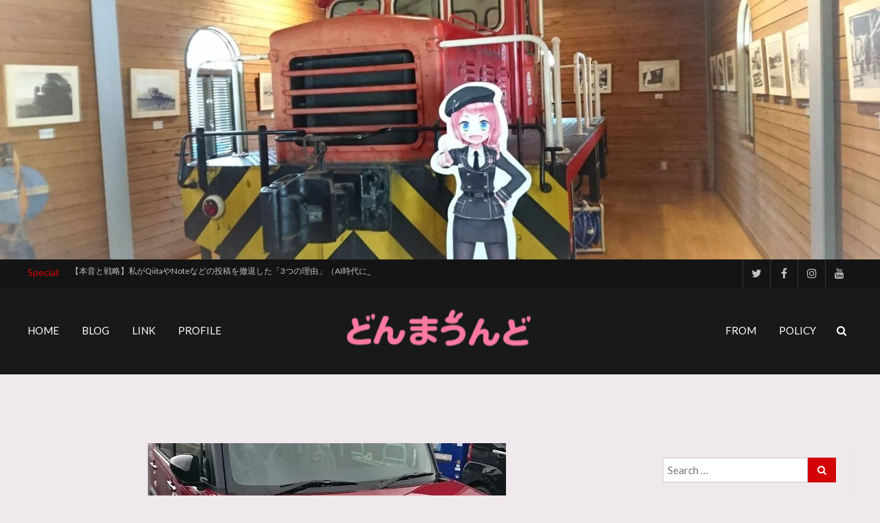

--- FILE ---
content_type: text/html; charset=UTF-8
request_url: https://donnma.com/2023/10/02/%E7%94%9F%E6%B4%BB%E7%92%B0%E5%A2%83%E3%81%8C%E5%A4%89%E3%82%8F%E3%81%A3%E3%81%9F%E3%81%8B%E3%82%89%E8%BB%8A%E3%82%92%E5%A3%B2%E5%8D%B4%E3%81%97%E3%81%9F/
body_size: 40301
content:
<!DOCTYPE html>
<html dir="ltr" lang="ja" prefix="og: https://ogp.me/ns#">
<head>
	<meta charset="UTF-8">
	<meta name="viewport" content="width=device-width, initial-scale=1">
	<link rel="profile" href="https://gmpg.org/xfn/11">

	<title>生活環境が変わったから車を売却した #どんまうんど</title>
	<style>img:is([sizes="auto" i], [sizes^="auto," i]) { contain-intrinsic-size: 3000px 1500px }</style>
	
		<!-- All in One SEO 4.8.9 - aioseo.com -->
	<meta name="robots" content="max-image-preview:large" />
	<meta name="author" content="どんま"/>
	<meta name="google-site-verification" content="2ip6LTcCr-hXhf5nXJlCnPt8d-lkUUZmSTQd4jMxHxQ" />
	<meta name="msvalidate.01" content="07533442727C7026F61E65C2283788F3" />
	<link rel="canonical" href="https://donnma.com/2023/10/02/%e7%94%9f%e6%b4%bb%e7%92%b0%e5%a2%83%e3%81%8c%e5%a4%89%e3%82%8f%e3%81%a3%e3%81%9f%e3%81%8b%e3%82%89%e8%bb%8a%e3%82%92%e5%a3%b2%e5%8d%b4%e3%81%97%e3%81%9f/" />
	<meta name="generator" content="All in One SEO (AIOSEO) 4.8.9" />

		<!-- Global site tag (gtag.js) - Google Analytics -->
<script async src="https://www.googletagmanager.com/gtag/js?id=UA-105686454-1"></script>
<script>
  window.dataLayer = window.dataLayer || [];
  function gtag(){dataLayer.push(arguments);}
  gtag('js', new Date());

  gtag('config', 'UA-105686454-1');
</script>
		<meta property="og:locale" content="ja_JP" />
		<meta property="og:site_name" content="生活環境が変わったから車を売却した / ＃どんまうんど" />
		<meta property="og:type" content="article" />
		<meta property="og:title" content="生活環境が変わったから車を売却した #どんまうんど" />
		<meta property="og:url" content="https://donnma.com/2023/10/02/%e7%94%9f%e6%b4%bb%e7%92%b0%e5%a2%83%e3%81%8c%e5%a4%89%e3%82%8f%e3%81%a3%e3%81%9f%e3%81%8b%e3%82%89%e8%bb%8a%e3%82%92%e5%a3%b2%e5%8d%b4%e3%81%97%e3%81%9f/" />
		<meta property="og:image" content="https://donnma.com/wp-content/uploads/2023/10/DSC_0004-1-edited-1.jpg" />
		<meta property="og:image:secure_url" content="https://donnma.com/wp-content/uploads/2023/10/DSC_0004-1-edited-1.jpg" />
		<meta property="og:image:width" content="521" />
		<meta property="og:image:height" content="695" />
		<meta property="article:tag" content="車" />
		<meta property="article:tag" content="ライフハック" />
		<meta property="article:tag" content="生活" />
		<meta property="article:tag" content="節約" />
		<meta property="article:published_time" content="2023-10-02T00:30:00+00:00" />
		<meta property="article:modified_time" content="2024-03-18T13:29:47+00:00" />
		<meta property="article:publisher" content="https://www.facebook.com/donnma777" />
		<meta name="twitter:card" content="summary_large_image" />
		<meta name="twitter:site" content="@donnma777" />
		<meta name="twitter:title" content="生活環境が変わったから車を売却した #どんまうんど" />
		<meta name="twitter:creator" content="@donnma777" />
		<meta name="twitter:image" content="https://donnma.com/wp-content/uploads/2023/10/DSC_0004-1-edited-1.jpg" />
		<meta name="twitter:label1" content="投稿者" />
		<meta name="twitter:data1" content="どんま" />
		<script type="application/ld+json" class="aioseo-schema">
			{"@context":"https:\/\/schema.org","@graph":[{"@type":"Article","@id":"https:\/\/donnma.com\/2023\/10\/02\/%e7%94%9f%e6%b4%bb%e7%92%b0%e5%a2%83%e3%81%8c%e5%a4%89%e3%82%8f%e3%81%a3%e3%81%9f%e3%81%8b%e3%82%89%e8%bb%8a%e3%82%92%e5%a3%b2%e5%8d%b4%e3%81%97%e3%81%9f\/#article","name":"\u751f\u6d3b\u74b0\u5883\u304c\u5909\u308f\u3063\u305f\u304b\u3089\u8eca\u3092\u58f2\u5374\u3057\u305f #\u3069\u3093\u307e\u3046\u3093\u3069","headline":"\u751f\u6d3b\u74b0\u5883\u304c\u5909\u308f\u3063\u305f\u304b\u3089\u8eca\u3092\u58f2\u5374\u3057\u305f","author":{"@id":"https:\/\/donnma.com\/author\/donnma777\/#author"},"publisher":{"@id":"https:\/\/donnma.com\/#person"},"image":{"@type":"ImageObject","url":"https:\/\/i0.wp.com\/donnma.com\/wp-content\/uploads\/2023\/10\/DSC_0004-1-edited-1.jpg?fit=521%2C695&ssl=1","width":521,"height":695},"datePublished":"2023-10-02T09:30:00+09:00","dateModified":"2024-03-18T22:29:47+09:00","inLanguage":"ja","mainEntityOfPage":{"@id":"https:\/\/donnma.com\/2023\/10\/02\/%e7%94%9f%e6%b4%bb%e7%92%b0%e5%a2%83%e3%81%8c%e5%a4%89%e3%82%8f%e3%81%a3%e3%81%9f%e3%81%8b%e3%82%89%e8%bb%8a%e3%82%92%e5%a3%b2%e5%8d%b4%e3%81%97%e3%81%9f\/#webpage"},"isPartOf":{"@id":"https:\/\/donnma.com\/2023\/10\/02\/%e7%94%9f%e6%b4%bb%e7%92%b0%e5%a2%83%e3%81%8c%e5%a4%89%e3%82%8f%e3%81%a3%e3%81%9f%e3%81%8b%e3%82%89%e8%bb%8a%e3%82%92%e5%a3%b2%e5%8d%b4%e3%81%97%e3%81%9f\/#webpage"},"articleSection":"\u8eca, \u30e9\u30a4\u30d5\u30cf\u30c3\u30af, \u751f\u6d3b, \u7bc0\u7d04, \u8eca"},{"@type":"BreadcrumbList","@id":"https:\/\/donnma.com\/2023\/10\/02\/%e7%94%9f%e6%b4%bb%e7%92%b0%e5%a2%83%e3%81%8c%e5%a4%89%e3%82%8f%e3%81%a3%e3%81%9f%e3%81%8b%e3%82%89%e8%bb%8a%e3%82%92%e5%a3%b2%e5%8d%b4%e3%81%97%e3%81%9f\/#breadcrumblist","itemListElement":[{"@type":"ListItem","@id":"https:\/\/donnma.com#listItem","position":1,"name":"Home","item":"https:\/\/donnma.com","nextItem":{"@type":"ListItem","@id":"https:\/\/donnma.com\/category\/%e8%bb%8a\/#listItem","name":"\u8eca"}},{"@type":"ListItem","@id":"https:\/\/donnma.com\/category\/%e8%bb%8a\/#listItem","position":2,"name":"\u8eca","item":"https:\/\/donnma.com\/category\/%e8%bb%8a\/","nextItem":{"@type":"ListItem","@id":"https:\/\/donnma.com\/2023\/10\/02\/%e7%94%9f%e6%b4%bb%e7%92%b0%e5%a2%83%e3%81%8c%e5%a4%89%e3%82%8f%e3%81%a3%e3%81%9f%e3%81%8b%e3%82%89%e8%bb%8a%e3%82%92%e5%a3%b2%e5%8d%b4%e3%81%97%e3%81%9f\/#listItem","name":"\u751f\u6d3b\u74b0\u5883\u304c\u5909\u308f\u3063\u305f\u304b\u3089\u8eca\u3092\u58f2\u5374\u3057\u305f"},"previousItem":{"@type":"ListItem","@id":"https:\/\/donnma.com#listItem","name":"Home"}},{"@type":"ListItem","@id":"https:\/\/donnma.com\/2023\/10\/02\/%e7%94%9f%e6%b4%bb%e7%92%b0%e5%a2%83%e3%81%8c%e5%a4%89%e3%82%8f%e3%81%a3%e3%81%9f%e3%81%8b%e3%82%89%e8%bb%8a%e3%82%92%e5%a3%b2%e5%8d%b4%e3%81%97%e3%81%9f\/#listItem","position":3,"name":"\u751f\u6d3b\u74b0\u5883\u304c\u5909\u308f\u3063\u305f\u304b\u3089\u8eca\u3092\u58f2\u5374\u3057\u305f","previousItem":{"@type":"ListItem","@id":"https:\/\/donnma.com\/category\/%e8%bb%8a\/#listItem","name":"\u8eca"}}]},{"@type":"Person","@id":"https:\/\/donnma.com\/#person","name":"\u3069\u3093\u307e","image":{"@type":"ImageObject","@id":"https:\/\/donnma.com\/2023\/10\/02\/%e7%94%9f%e6%b4%bb%e7%92%b0%e5%a2%83%e3%81%8c%e5%a4%89%e3%82%8f%e3%81%a3%e3%81%9f%e3%81%8b%e3%82%89%e8%bb%8a%e3%82%92%e5%a3%b2%e5%8d%b4%e3%81%97%e3%81%9f\/#personImage","url":"https:\/\/secure.gravatar.com\/avatar\/7dfcce3803e958533d819842f676795f78ef660883e728a7286442c3ea98a150?s=96&d=identicon&r=g","width":96,"height":96,"caption":"\u3069\u3093\u307e"}},{"@type":"Person","@id":"https:\/\/donnma.com\/author\/donnma777\/#author","url":"https:\/\/donnma.com\/author\/donnma777\/","name":"\u3069\u3093\u307e","image":{"@type":"ImageObject","@id":"https:\/\/donnma.com\/2023\/10\/02\/%e7%94%9f%e6%b4%bb%e7%92%b0%e5%a2%83%e3%81%8c%e5%a4%89%e3%82%8f%e3%81%a3%e3%81%9f%e3%81%8b%e3%82%89%e8%bb%8a%e3%82%92%e5%a3%b2%e5%8d%b4%e3%81%97%e3%81%9f\/#authorImage","url":"https:\/\/secure.gravatar.com\/avatar\/7dfcce3803e958533d819842f676795f78ef660883e728a7286442c3ea98a150?s=96&d=identicon&r=g","width":96,"height":96,"caption":"\u3069\u3093\u307e"}},{"@type":"WebPage","@id":"https:\/\/donnma.com\/2023\/10\/02\/%e7%94%9f%e6%b4%bb%e7%92%b0%e5%a2%83%e3%81%8c%e5%a4%89%e3%82%8f%e3%81%a3%e3%81%9f%e3%81%8b%e3%82%89%e8%bb%8a%e3%82%92%e5%a3%b2%e5%8d%b4%e3%81%97%e3%81%9f\/#webpage","url":"https:\/\/donnma.com\/2023\/10\/02\/%e7%94%9f%e6%b4%bb%e7%92%b0%e5%a2%83%e3%81%8c%e5%a4%89%e3%82%8f%e3%81%a3%e3%81%9f%e3%81%8b%e3%82%89%e8%bb%8a%e3%82%92%e5%a3%b2%e5%8d%b4%e3%81%97%e3%81%9f\/","name":"\u751f\u6d3b\u74b0\u5883\u304c\u5909\u308f\u3063\u305f\u304b\u3089\u8eca\u3092\u58f2\u5374\u3057\u305f #\u3069\u3093\u307e\u3046\u3093\u3069","inLanguage":"ja","isPartOf":{"@id":"https:\/\/donnma.com\/#website"},"breadcrumb":{"@id":"https:\/\/donnma.com\/2023\/10\/02\/%e7%94%9f%e6%b4%bb%e7%92%b0%e5%a2%83%e3%81%8c%e5%a4%89%e3%82%8f%e3%81%a3%e3%81%9f%e3%81%8b%e3%82%89%e8%bb%8a%e3%82%92%e5%a3%b2%e5%8d%b4%e3%81%97%e3%81%9f\/#breadcrumblist"},"author":{"@id":"https:\/\/donnma.com\/author\/donnma777\/#author"},"creator":{"@id":"https:\/\/donnma.com\/author\/donnma777\/#author"},"image":{"@type":"ImageObject","url":"https:\/\/i0.wp.com\/donnma.com\/wp-content\/uploads\/2023\/10\/DSC_0004-1-edited-1.jpg?fit=521%2C695&ssl=1","@id":"https:\/\/donnma.com\/2023\/10\/02\/%e7%94%9f%e6%b4%bb%e7%92%b0%e5%a2%83%e3%81%8c%e5%a4%89%e3%82%8f%e3%81%a3%e3%81%9f%e3%81%8b%e3%82%89%e8%bb%8a%e3%82%92%e5%a3%b2%e5%8d%b4%e3%81%97%e3%81%9f\/#mainImage","width":521,"height":695},"primaryImageOfPage":{"@id":"https:\/\/donnma.com\/2023\/10\/02\/%e7%94%9f%e6%b4%bb%e7%92%b0%e5%a2%83%e3%81%8c%e5%a4%89%e3%82%8f%e3%81%a3%e3%81%9f%e3%81%8b%e3%82%89%e8%bb%8a%e3%82%92%e5%a3%b2%e5%8d%b4%e3%81%97%e3%81%9f\/#mainImage"},"datePublished":"2023-10-02T09:30:00+09:00","dateModified":"2024-03-18T22:29:47+09:00"},{"@type":"WebSite","@id":"https:\/\/donnma.com\/#website","url":"https:\/\/donnma.com\/","name":"\u3069\u3093\u307e\u3046\u3093\u3069","description":"\u3069\u3093\u307e\u306e\u516c\u5f0f\u30b5\u30a4\u30c8","inLanguage":"ja","publisher":{"@id":"https:\/\/donnma.com\/#person"}}]}
		</script>
		<!-- All in One SEO -->

<link rel='dns-prefetch' href='//static.addtoany.com' />
<link rel='dns-prefetch' href='//secure.gravatar.com' />
<link rel='dns-prefetch' href='//www.googletagmanager.com' />
<link rel='dns-prefetch' href='//stats.wp.com' />
<link rel='dns-prefetch' href='//fonts.googleapis.com' />
<link rel='dns-prefetch' href='//widgets.wp.com' />
<link rel='dns-prefetch' href='//pagead2.googlesyndication.com' />
<link rel='dns-prefetch' href='//fundingchoicesmessages.google.com' />
<link rel='preconnect' href='//i0.wp.com' />
<link rel='preconnect' href='//c0.wp.com' />
<link rel="alternate" type="application/rss+xml" title="どんまうんど &raquo; フィード" href="https://donnma.com/feed/" />
<link rel="alternate" type="application/rss+xml" title="どんまうんど &raquo; コメントフィード" href="https://donnma.com/comments/feed/" />
<link rel="alternate" type="application/rss+xml" title="どんまうんど &raquo; 生活環境が変わったから車を売却した のコメントのフィード" href="https://donnma.com/2023/10/02/%e7%94%9f%e6%b4%bb%e7%92%b0%e5%a2%83%e3%81%8c%e5%a4%89%e3%82%8f%e3%81%a3%e3%81%9f%e3%81%8b%e3%82%89%e8%bb%8a%e3%82%92%e5%a3%b2%e5%8d%b4%e3%81%97%e3%81%9f/feed/" />
<script type="text/javascript">
/* <![CDATA[ */
window._wpemojiSettings = {"baseUrl":"https:\/\/s.w.org\/images\/core\/emoji\/16.0.1\/72x72\/","ext":".png","svgUrl":"https:\/\/s.w.org\/images\/core\/emoji\/16.0.1\/svg\/","svgExt":".svg","source":{"concatemoji":"https:\/\/donnma.com\/wp-includes\/js\/wp-emoji-release.min.js?ver=6.8.3"}};
/*! This file is auto-generated */
!function(s,n){var o,i,e;function c(e){try{var t={supportTests:e,timestamp:(new Date).valueOf()};sessionStorage.setItem(o,JSON.stringify(t))}catch(e){}}function p(e,t,n){e.clearRect(0,0,e.canvas.width,e.canvas.height),e.fillText(t,0,0);var t=new Uint32Array(e.getImageData(0,0,e.canvas.width,e.canvas.height).data),a=(e.clearRect(0,0,e.canvas.width,e.canvas.height),e.fillText(n,0,0),new Uint32Array(e.getImageData(0,0,e.canvas.width,e.canvas.height).data));return t.every(function(e,t){return e===a[t]})}function u(e,t){e.clearRect(0,0,e.canvas.width,e.canvas.height),e.fillText(t,0,0);for(var n=e.getImageData(16,16,1,1),a=0;a<n.data.length;a++)if(0!==n.data[a])return!1;return!0}function f(e,t,n,a){switch(t){case"flag":return n(e,"\ud83c\udff3\ufe0f\u200d\u26a7\ufe0f","\ud83c\udff3\ufe0f\u200b\u26a7\ufe0f")?!1:!n(e,"\ud83c\udde8\ud83c\uddf6","\ud83c\udde8\u200b\ud83c\uddf6")&&!n(e,"\ud83c\udff4\udb40\udc67\udb40\udc62\udb40\udc65\udb40\udc6e\udb40\udc67\udb40\udc7f","\ud83c\udff4\u200b\udb40\udc67\u200b\udb40\udc62\u200b\udb40\udc65\u200b\udb40\udc6e\u200b\udb40\udc67\u200b\udb40\udc7f");case"emoji":return!a(e,"\ud83e\udedf")}return!1}function g(e,t,n,a){var r="undefined"!=typeof WorkerGlobalScope&&self instanceof WorkerGlobalScope?new OffscreenCanvas(300,150):s.createElement("canvas"),o=r.getContext("2d",{willReadFrequently:!0}),i=(o.textBaseline="top",o.font="600 32px Arial",{});return e.forEach(function(e){i[e]=t(o,e,n,a)}),i}function t(e){var t=s.createElement("script");t.src=e,t.defer=!0,s.head.appendChild(t)}"undefined"!=typeof Promise&&(o="wpEmojiSettingsSupports",i=["flag","emoji"],n.supports={everything:!0,everythingExceptFlag:!0},e=new Promise(function(e){s.addEventListener("DOMContentLoaded",e,{once:!0})}),new Promise(function(t){var n=function(){try{var e=JSON.parse(sessionStorage.getItem(o));if("object"==typeof e&&"number"==typeof e.timestamp&&(new Date).valueOf()<e.timestamp+604800&&"object"==typeof e.supportTests)return e.supportTests}catch(e){}return null}();if(!n){if("undefined"!=typeof Worker&&"undefined"!=typeof OffscreenCanvas&&"undefined"!=typeof URL&&URL.createObjectURL&&"undefined"!=typeof Blob)try{var e="postMessage("+g.toString()+"("+[JSON.stringify(i),f.toString(),p.toString(),u.toString()].join(",")+"));",a=new Blob([e],{type:"text/javascript"}),r=new Worker(URL.createObjectURL(a),{name:"wpTestEmojiSupports"});return void(r.onmessage=function(e){c(n=e.data),r.terminate(),t(n)})}catch(e){}c(n=g(i,f,p,u))}t(n)}).then(function(e){for(var t in e)n.supports[t]=e[t],n.supports.everything=n.supports.everything&&n.supports[t],"flag"!==t&&(n.supports.everythingExceptFlag=n.supports.everythingExceptFlag&&n.supports[t]);n.supports.everythingExceptFlag=n.supports.everythingExceptFlag&&!n.supports.flag,n.DOMReady=!1,n.readyCallback=function(){n.DOMReady=!0}}).then(function(){return e}).then(function(){var e;n.supports.everything||(n.readyCallback(),(e=n.source||{}).concatemoji?t(e.concatemoji):e.wpemoji&&e.twemoji&&(t(e.twemoji),t(e.wpemoji)))}))}((window,document),window._wpemojiSettings);
/* ]]> */
</script>
<style id='wp-emoji-styles-inline-css' type='text/css'>

	img.wp-smiley, img.emoji {
		display: inline !important;
		border: none !important;
		box-shadow: none !important;
		height: 1em !important;
		width: 1em !important;
		margin: 0 0.07em !important;
		vertical-align: -0.1em !important;
		background: none !important;
		padding: 0 !important;
	}
</style>
<link rel='stylesheet' id='wp-block-library-css' href='https://c0.wp.com/c/6.8.3/wp-includes/css/dist/block-library/style.min.css' type='text/css' media='all' />
<style id='classic-theme-styles-inline-css' type='text/css'>
/*! This file is auto-generated */
.wp-block-button__link{color:#fff;background-color:#32373c;border-radius:9999px;box-shadow:none;text-decoration:none;padding:calc(.667em + 2px) calc(1.333em + 2px);font-size:1.125em}.wp-block-file__button{background:#32373c;color:#fff;text-decoration:none}
</style>
<link rel='stylesheet' id='mediaelement-css' href='https://c0.wp.com/c/6.8.3/wp-includes/js/mediaelement/mediaelementplayer-legacy.min.css' type='text/css' media='all' />
<link rel='stylesheet' id='wp-mediaelement-css' href='https://c0.wp.com/c/6.8.3/wp-includes/js/mediaelement/wp-mediaelement.min.css' type='text/css' media='all' />
<style id='jetpack-sharing-buttons-style-inline-css' type='text/css'>
.jetpack-sharing-buttons__services-list{display:flex;flex-direction:row;flex-wrap:wrap;gap:0;list-style-type:none;margin:5px;padding:0}.jetpack-sharing-buttons__services-list.has-small-icon-size{font-size:12px}.jetpack-sharing-buttons__services-list.has-normal-icon-size{font-size:16px}.jetpack-sharing-buttons__services-list.has-large-icon-size{font-size:24px}.jetpack-sharing-buttons__services-list.has-huge-icon-size{font-size:36px}@media print{.jetpack-sharing-buttons__services-list{display:none!important}}.editor-styles-wrapper .wp-block-jetpack-sharing-buttons{gap:0;padding-inline-start:0}ul.jetpack-sharing-buttons__services-list.has-background{padding:1.25em 2.375em}
</style>
<style id='global-styles-inline-css' type='text/css'>
:root{--wp--preset--aspect-ratio--square: 1;--wp--preset--aspect-ratio--4-3: 4/3;--wp--preset--aspect-ratio--3-4: 3/4;--wp--preset--aspect-ratio--3-2: 3/2;--wp--preset--aspect-ratio--2-3: 2/3;--wp--preset--aspect-ratio--16-9: 16/9;--wp--preset--aspect-ratio--9-16: 9/16;--wp--preset--color--black: #000000;--wp--preset--color--cyan-bluish-gray: #abb8c3;--wp--preset--color--white: #ffffff;--wp--preset--color--pale-pink: #f78da7;--wp--preset--color--vivid-red: #cf2e2e;--wp--preset--color--luminous-vivid-orange: #ff6900;--wp--preset--color--luminous-vivid-amber: #fcb900;--wp--preset--color--light-green-cyan: #7bdcb5;--wp--preset--color--vivid-green-cyan: #00d084;--wp--preset--color--pale-cyan-blue: #8ed1fc;--wp--preset--color--vivid-cyan-blue: #0693e3;--wp--preset--color--vivid-purple: #9b51e0;--wp--preset--gradient--vivid-cyan-blue-to-vivid-purple: linear-gradient(135deg,rgba(6,147,227,1) 0%,rgb(155,81,224) 100%);--wp--preset--gradient--light-green-cyan-to-vivid-green-cyan: linear-gradient(135deg,rgb(122,220,180) 0%,rgb(0,208,130) 100%);--wp--preset--gradient--luminous-vivid-amber-to-luminous-vivid-orange: linear-gradient(135deg,rgba(252,185,0,1) 0%,rgba(255,105,0,1) 100%);--wp--preset--gradient--luminous-vivid-orange-to-vivid-red: linear-gradient(135deg,rgba(255,105,0,1) 0%,rgb(207,46,46) 100%);--wp--preset--gradient--very-light-gray-to-cyan-bluish-gray: linear-gradient(135deg,rgb(238,238,238) 0%,rgb(169,184,195) 100%);--wp--preset--gradient--cool-to-warm-spectrum: linear-gradient(135deg,rgb(74,234,220) 0%,rgb(151,120,209) 20%,rgb(207,42,186) 40%,rgb(238,44,130) 60%,rgb(251,105,98) 80%,rgb(254,248,76) 100%);--wp--preset--gradient--blush-light-purple: linear-gradient(135deg,rgb(255,206,236) 0%,rgb(152,150,240) 100%);--wp--preset--gradient--blush-bordeaux: linear-gradient(135deg,rgb(254,205,165) 0%,rgb(254,45,45) 50%,rgb(107,0,62) 100%);--wp--preset--gradient--luminous-dusk: linear-gradient(135deg,rgb(255,203,112) 0%,rgb(199,81,192) 50%,rgb(65,88,208) 100%);--wp--preset--gradient--pale-ocean: linear-gradient(135deg,rgb(255,245,203) 0%,rgb(182,227,212) 50%,rgb(51,167,181) 100%);--wp--preset--gradient--electric-grass: linear-gradient(135deg,rgb(202,248,128) 0%,rgb(113,206,126) 100%);--wp--preset--gradient--midnight: linear-gradient(135deg,rgb(2,3,129) 0%,rgb(40,116,252) 100%);--wp--preset--font-size--small: 13px;--wp--preset--font-size--medium: 20px;--wp--preset--font-size--large: 36px;--wp--preset--font-size--x-large: 42px;--wp--preset--spacing--20: 0.44rem;--wp--preset--spacing--30: 0.67rem;--wp--preset--spacing--40: 1rem;--wp--preset--spacing--50: 1.5rem;--wp--preset--spacing--60: 2.25rem;--wp--preset--spacing--70: 3.38rem;--wp--preset--spacing--80: 5.06rem;--wp--preset--shadow--natural: 6px 6px 9px rgba(0, 0, 0, 0.2);--wp--preset--shadow--deep: 12px 12px 50px rgba(0, 0, 0, 0.4);--wp--preset--shadow--sharp: 6px 6px 0px rgba(0, 0, 0, 0.2);--wp--preset--shadow--outlined: 6px 6px 0px -3px rgba(255, 255, 255, 1), 6px 6px rgba(0, 0, 0, 1);--wp--preset--shadow--crisp: 6px 6px 0px rgba(0, 0, 0, 1);}:where(.is-layout-flex){gap: 0.5em;}:where(.is-layout-grid){gap: 0.5em;}body .is-layout-flex{display: flex;}.is-layout-flex{flex-wrap: wrap;align-items: center;}.is-layout-flex > :is(*, div){margin: 0;}body .is-layout-grid{display: grid;}.is-layout-grid > :is(*, div){margin: 0;}:where(.wp-block-columns.is-layout-flex){gap: 2em;}:where(.wp-block-columns.is-layout-grid){gap: 2em;}:where(.wp-block-post-template.is-layout-flex){gap: 1.25em;}:where(.wp-block-post-template.is-layout-grid){gap: 1.25em;}.has-black-color{color: var(--wp--preset--color--black) !important;}.has-cyan-bluish-gray-color{color: var(--wp--preset--color--cyan-bluish-gray) !important;}.has-white-color{color: var(--wp--preset--color--white) !important;}.has-pale-pink-color{color: var(--wp--preset--color--pale-pink) !important;}.has-vivid-red-color{color: var(--wp--preset--color--vivid-red) !important;}.has-luminous-vivid-orange-color{color: var(--wp--preset--color--luminous-vivid-orange) !important;}.has-luminous-vivid-amber-color{color: var(--wp--preset--color--luminous-vivid-amber) !important;}.has-light-green-cyan-color{color: var(--wp--preset--color--light-green-cyan) !important;}.has-vivid-green-cyan-color{color: var(--wp--preset--color--vivid-green-cyan) !important;}.has-pale-cyan-blue-color{color: var(--wp--preset--color--pale-cyan-blue) !important;}.has-vivid-cyan-blue-color{color: var(--wp--preset--color--vivid-cyan-blue) !important;}.has-vivid-purple-color{color: var(--wp--preset--color--vivid-purple) !important;}.has-black-background-color{background-color: var(--wp--preset--color--black) !important;}.has-cyan-bluish-gray-background-color{background-color: var(--wp--preset--color--cyan-bluish-gray) !important;}.has-white-background-color{background-color: var(--wp--preset--color--white) !important;}.has-pale-pink-background-color{background-color: var(--wp--preset--color--pale-pink) !important;}.has-vivid-red-background-color{background-color: var(--wp--preset--color--vivid-red) !important;}.has-luminous-vivid-orange-background-color{background-color: var(--wp--preset--color--luminous-vivid-orange) !important;}.has-luminous-vivid-amber-background-color{background-color: var(--wp--preset--color--luminous-vivid-amber) !important;}.has-light-green-cyan-background-color{background-color: var(--wp--preset--color--light-green-cyan) !important;}.has-vivid-green-cyan-background-color{background-color: var(--wp--preset--color--vivid-green-cyan) !important;}.has-pale-cyan-blue-background-color{background-color: var(--wp--preset--color--pale-cyan-blue) !important;}.has-vivid-cyan-blue-background-color{background-color: var(--wp--preset--color--vivid-cyan-blue) !important;}.has-vivid-purple-background-color{background-color: var(--wp--preset--color--vivid-purple) !important;}.has-black-border-color{border-color: var(--wp--preset--color--black) !important;}.has-cyan-bluish-gray-border-color{border-color: var(--wp--preset--color--cyan-bluish-gray) !important;}.has-white-border-color{border-color: var(--wp--preset--color--white) !important;}.has-pale-pink-border-color{border-color: var(--wp--preset--color--pale-pink) !important;}.has-vivid-red-border-color{border-color: var(--wp--preset--color--vivid-red) !important;}.has-luminous-vivid-orange-border-color{border-color: var(--wp--preset--color--luminous-vivid-orange) !important;}.has-luminous-vivid-amber-border-color{border-color: var(--wp--preset--color--luminous-vivid-amber) !important;}.has-light-green-cyan-border-color{border-color: var(--wp--preset--color--light-green-cyan) !important;}.has-vivid-green-cyan-border-color{border-color: var(--wp--preset--color--vivid-green-cyan) !important;}.has-pale-cyan-blue-border-color{border-color: var(--wp--preset--color--pale-cyan-blue) !important;}.has-vivid-cyan-blue-border-color{border-color: var(--wp--preset--color--vivid-cyan-blue) !important;}.has-vivid-purple-border-color{border-color: var(--wp--preset--color--vivid-purple) !important;}.has-vivid-cyan-blue-to-vivid-purple-gradient-background{background: var(--wp--preset--gradient--vivid-cyan-blue-to-vivid-purple) !important;}.has-light-green-cyan-to-vivid-green-cyan-gradient-background{background: var(--wp--preset--gradient--light-green-cyan-to-vivid-green-cyan) !important;}.has-luminous-vivid-amber-to-luminous-vivid-orange-gradient-background{background: var(--wp--preset--gradient--luminous-vivid-amber-to-luminous-vivid-orange) !important;}.has-luminous-vivid-orange-to-vivid-red-gradient-background{background: var(--wp--preset--gradient--luminous-vivid-orange-to-vivid-red) !important;}.has-very-light-gray-to-cyan-bluish-gray-gradient-background{background: var(--wp--preset--gradient--very-light-gray-to-cyan-bluish-gray) !important;}.has-cool-to-warm-spectrum-gradient-background{background: var(--wp--preset--gradient--cool-to-warm-spectrum) !important;}.has-blush-light-purple-gradient-background{background: var(--wp--preset--gradient--blush-light-purple) !important;}.has-blush-bordeaux-gradient-background{background: var(--wp--preset--gradient--blush-bordeaux) !important;}.has-luminous-dusk-gradient-background{background: var(--wp--preset--gradient--luminous-dusk) !important;}.has-pale-ocean-gradient-background{background: var(--wp--preset--gradient--pale-ocean) !important;}.has-electric-grass-gradient-background{background: var(--wp--preset--gradient--electric-grass) !important;}.has-midnight-gradient-background{background: var(--wp--preset--gradient--midnight) !important;}.has-small-font-size{font-size: var(--wp--preset--font-size--small) !important;}.has-medium-font-size{font-size: var(--wp--preset--font-size--medium) !important;}.has-large-font-size{font-size: var(--wp--preset--font-size--large) !important;}.has-x-large-font-size{font-size: var(--wp--preset--font-size--x-large) !important;}
:where(.wp-block-post-template.is-layout-flex){gap: 1.25em;}:where(.wp-block-post-template.is-layout-grid){gap: 1.25em;}
:where(.wp-block-columns.is-layout-flex){gap: 2em;}:where(.wp-block-columns.is-layout-grid){gap: 2em;}
:root :where(.wp-block-pullquote){font-size: 1.5em;line-height: 1.6;}
</style>
<link rel='stylesheet' id='ez-toc-css' href='https://donnma.com/wp-content/plugins/easy-table-of-contents/assets/css/screen.min.css?ver=2.0.76' type='text/css' media='all' />
<style id='ez-toc-inline-css' type='text/css'>
div#ez-toc-container .ez-toc-title {font-size: 140%;}div#ez-toc-container .ez-toc-title {font-weight: 500;}div#ez-toc-container ul li , div#ez-toc-container ul li a {font-size: 120%;}div#ez-toc-container ul li , div#ez-toc-container ul li a {font-weight: 500;}div#ez-toc-container nav ul ul li {font-size: 80%;}div#ez-toc-container {background: #f7edef;border: 1px solid #fbeafc;}div#ez-toc-container p.ez-toc-title , #ez-toc-container .ez_toc_custom_title_icon , #ez-toc-container .ez_toc_custom_toc_icon {color: #999;}div#ez-toc-container ul.ez-toc-list a {color: #428bca;}div#ez-toc-container ul.ez-toc-list a:hover {color: #2a6496;}div#ez-toc-container ul.ez-toc-list a:visited {color: #428bca;}
.ez-toc-container-direction {direction: ltr;}.ez-toc-counter ul{counter-reset: item ;}.ez-toc-counter nav ul li a::before {content: counters(item, '.', decimal) '. ';display: inline-block;counter-increment: item;flex-grow: 0;flex-shrink: 0;margin-right: .2em; float: left; }.ez-toc-widget-direction {direction: ltr;}.ez-toc-widget-container ul{counter-reset: item ;}.ez-toc-widget-container nav ul li a::before {content: counters(item, '.', decimal) '. ';display: inline-block;counter-increment: item;flex-grow: 0;flex-shrink: 0;margin-right: .2em; float: left; }
</style>
<link rel='stylesheet' id='foodhunt-style-css' href='https://donnma.com/wp-content/themes/foodhunt/style.css?ver=6.8.3' type='text/css' media='all' />
<link rel='stylesheet' id='foodhunt-google-font-css' href='//fonts.googleapis.com/css?family=Lato%3A400%2C300%2C700%7CGreat+Vibes&#038;display=swap&#038;ver=6.8.3' type='text/css' media='all' />
<link rel='stylesheet' id='font-awesome-css' href='https://donnma.com/wp-content/themes/foodhunt/font-awesome/css/font-awesome.min.css?ver=4.7.0' type='text/css' media='all' />
<link rel='stylesheet' id='open-sans-css' href='https://fonts.googleapis.com/css?family=Open+Sans%3A300italic%2C400italic%2C600italic%2C300%2C400%2C600&#038;subset=latin%2Clatin-ext&#038;display=fallback&#038;ver=6.8.3' type='text/css' media='all' />
<link rel='stylesheet' id='jetpack_likes-css' href='https://c0.wp.com/p/jetpack/15.2/modules/likes/style.css' type='text/css' media='all' />
<link rel='stylesheet' id='addtoany-css' href='https://donnma.com/wp-content/plugins/add-to-any/addtoany.min.css?ver=1.16' type='text/css' media='all' />
<style id='addtoany-inline-css' type='text/css'>
@media screen and (max-width:1250px){
.a2a_floating_style.a2a_vertical_style{display:none;}
}
@media screen and (min-width:1251px){
.a2a_floating_style.a2a_default_style{display:none;}
}
</style>
<link rel='stylesheet' id='hcb-style-css' href='https://donnma.com/wp-content/plugins/highlighting-code-block/build/css/hcb--dark.css?ver=2.0.1' type='text/css' media='all' />
<style id='hcb-style-inline-css' type='text/css'>
:root{--hcb--fz--base: 14px}:root{--hcb--fz--mobile: 13px}:root{--hcb--ff:Menlo, Consolas, "Hiragino Kaku Gothic ProN", "Hiragino Sans", Meiryo, sans-serif;}
</style>
<script type="text/javascript" id="addtoany-core-js-before">
/* <![CDATA[ */
window.a2a_config=window.a2a_config||{};a2a_config.callbacks=[];a2a_config.overlays=[];a2a_config.templates={};a2a_localize = {
	Share: "共有",
	Save: "ブックマーク",
	Subscribe: "購読",
	Email: "メール",
	Bookmark: "ブックマーク",
	ShowAll: "すべて表示する",
	ShowLess: "小さく表示する",
	FindServices: "サービスを探す",
	FindAnyServiceToAddTo: "追加するサービスを今すぐ探す",
	PoweredBy: "Powered by",
	ShareViaEmail: "メールでシェアする",
	SubscribeViaEmail: "メールで購読する",
	BookmarkInYourBrowser: "ブラウザにブックマーク",
	BookmarkInstructions: "このページをブックマークするには、 Ctrl+D または \u2318+D を押下。",
	AddToYourFavorites: "お気に入りに追加",
	SendFromWebOrProgram: "任意のメールアドレスまたはメールプログラムから送信",
	EmailProgram: "メールプログラム",
	More: "詳細&#8230;",
	ThanksForSharing: "共有ありがとうございます !",
	ThanksForFollowing: "フォローありがとうございます !"
};

a2a_config.callbacks.push({ready:function(){document.querySelectorAll(".a2a_s_undefined").forEach(function(emptyIcon){emptyIcon.parentElement.style.display="none";})}});
a2a_config.templates.twitter = "${title} #どんまうんど by @donnma777 ${link}";
/* ]]> */
</script>
<script type="text/javascript" defer src="https://static.addtoany.com/menu/page.js" id="addtoany-core-js"></script>
<script type="text/javascript" src="https://c0.wp.com/c/6.8.3/wp-includes/js/jquery/jquery.min.js" id="jquery-core-js"></script>
<script type="text/javascript" src="https://c0.wp.com/c/6.8.3/wp-includes/js/jquery/jquery-migrate.min.js" id="jquery-migrate-js"></script>
<script type="text/javascript" defer src="https://donnma.com/wp-content/plugins/add-to-any/addtoany.min.js?ver=1.1" id="addtoany-jquery-js"></script>
<!--[if lt IE 9]>
<script type="text/javascript" src="https://donnma.com/wp-content/themes/foodhuntjs/html5shiv.min.js?ver=3.7.3" id="html5-js"></script>
<![endif]-->

<!-- Site Kit によって追加された Google タグ（gtag.js）スニペット -->
<!-- Google アナリティクス スニペット (Site Kit が追加) -->
<script type="text/javascript" src="https://www.googletagmanager.com/gtag/js?id=GT-TXBSWC" id="google_gtagjs-js" async></script>
<script type="text/javascript" id="google_gtagjs-js-after">
/* <![CDATA[ */
window.dataLayer = window.dataLayer || [];function gtag(){dataLayer.push(arguments);}
gtag("set","linker",{"domains":["donnma.com"]});
gtag("js", new Date());
gtag("set", "developer_id.dZTNiMT", true);
gtag("config", "GT-TXBSWC", {"googlesitekit_post_type":"post","googlesitekit_post_categories":"\u8eca","googlesitekit_post_date":"20231002"});
/* ]]> */
</script>
<link rel="https://api.w.org/" href="https://donnma.com/wp-json/" /><link rel="alternate" title="JSON" type="application/json" href="https://donnma.com/wp-json/wp/v2/posts/481" /><link rel="EditURI" type="application/rsd+xml" title="RSD" href="https://donnma.com/xmlrpc.php?rsd" />
<meta name="generator" content="WordPress 6.8.3" />
<link rel='shortlink' href='https://donnma.com/?p=481' />
<link rel="alternate" title="oEmbed (JSON)" type="application/json+oembed" href="https://donnma.com/wp-json/oembed/1.0/embed?url=https%3A%2F%2Fdonnma.com%2F2023%2F10%2F02%2F%25e7%2594%259f%25e6%25b4%25bb%25e7%2592%25b0%25e5%25a2%2583%25e3%2581%258c%25e5%25a4%2589%25e3%2582%258f%25e3%2581%25a3%25e3%2581%259f%25e3%2581%258b%25e3%2582%2589%25e8%25bb%258a%25e3%2582%2592%25e5%25a3%25b2%25e5%258d%25b4%25e3%2581%2597%25e3%2581%259f%2F" />
<link rel="alternate" title="oEmbed (XML)" type="text/xml+oembed" href="https://donnma.com/wp-json/oembed/1.0/embed?url=https%3A%2F%2Fdonnma.com%2F2023%2F10%2F02%2F%25e7%2594%259f%25e6%25b4%25bb%25e7%2592%25b0%25e5%25a2%2583%25e3%2581%258c%25e5%25a4%2589%25e3%2582%258f%25e3%2581%25a3%25e3%2581%259f%25e3%2581%258b%25e3%2582%2589%25e8%25bb%258a%25e3%2582%2592%25e5%25a3%25b2%25e5%258d%25b4%25e3%2581%2597%25e3%2581%259f%2F&#038;format=xml" />
<meta name="generator" content="Site Kit by Google 1.165.0" />	<style>img#wpstats{display:none}</style>
		<link rel="pingback" href="https://donnma.com/xmlrpc.php">
<!-- Site Kit が追加した Google AdSense メタタグ -->
<meta name="google-adsense-platform-account" content="ca-host-pub-2644536267352236">
<meta name="google-adsense-platform-domain" content="sitekit.withgoogle.com">
<!-- Site Kit が追加した End Google AdSense メタタグ -->
<noscript><style>.lazyload[data-src]{display:none !important;}</style></noscript><style>.lazyload{background-image:none !important;}.lazyload:before{background-image:none !important;}</style><style type="text/css" id="custom-background-css">
body.custom-background { background-color: #efe8ec; }
</style>
	
<!-- Google タグ マネージャー スニペット (Site Kit が追加) -->
<script type="text/javascript">
/* <![CDATA[ */

			( function( w, d, s, l, i ) {
				w[l] = w[l] || [];
				w[l].push( {'gtm.start': new Date().getTime(), event: 'gtm.js'} );
				var f = d.getElementsByTagName( s )[0],
					j = d.createElement( s ), dl = l != 'dataLayer' ? '&l=' + l : '';
				j.async = true;
				j.src = 'https://www.googletagmanager.com/gtm.js?id=' + i + dl;
				f.parentNode.insertBefore( j, f );
			} )( window, document, 'script', 'dataLayer', 'GTM-N6NPT5JW' );
			
/* ]]> */
</script>

<!-- (ここまで) Google タグ マネージャー スニペット (Site Kit が追加) -->

<!-- Google AdSense スニペット (Site Kit が追加) -->
<script type="text/javascript" async="async" src="https://pagead2.googlesyndication.com/pagead/js/adsbygoogle.js?client=ca-pub-4863572964771965&amp;host=ca-host-pub-2644536267352236" crossorigin="anonymous"></script>

<!-- (ここまで) Google AdSense スニペット (Site Kit が追加) -->

<!-- Site Kit によって追加された「Google AdSense 広告ブロックによる損失収益の回復」スニペット -->
<script async src="https://fundingchoicesmessages.google.com/i/pub-4863572964771965?ers=1" nonce="qMRHRAd22pVyrVuJXRs2Iw"></script><script nonce="qMRHRAd22pVyrVuJXRs2Iw">(function() {function signalGooglefcPresent() {if (!window.frames['googlefcPresent']) {if (document.body) {const iframe = document.createElement('iframe'); iframe.style = 'width: 0; height: 0; border: none; z-index: -1000; left: -1000px; top: -1000px;'; iframe.style.display = 'none'; iframe.name = 'googlefcPresent'; document.body.appendChild(iframe);} else {setTimeout(signalGooglefcPresent, 0);}}}signalGooglefcPresent();})();</script>
<!-- Site Kit によって追加された「Google AdSense 広告ブロックによる損失収益の回復」スニペットを終了 -->

<!-- Site Kit によって追加された「Google AdSense 広告ブロックによる損失収益の回復エラー保護」スニペット -->
<script>(function(){'use strict';function aa(a){var b=0;return function(){return b<a.length?{done:!1,value:a[b++]}:{done:!0}}}var ba="function"==typeof Object.defineProperties?Object.defineProperty:function(a,b,c){if(a==Array.prototype||a==Object.prototype)return a;a[b]=c.value;return a};
function ca(a){a=["object"==typeof globalThis&&globalThis,a,"object"==typeof window&&window,"object"==typeof self&&self,"object"==typeof global&&global];for(var b=0;b<a.length;++b){var c=a[b];if(c&&c.Math==Math)return c}throw Error("Cannot find global object");}var da=ca(this);function k(a,b){if(b)a:{var c=da;a=a.split(".");for(var d=0;d<a.length-1;d++){var e=a[d];if(!(e in c))break a;c=c[e]}a=a[a.length-1];d=c[a];b=b(d);b!=d&&null!=b&&ba(c,a,{configurable:!0,writable:!0,value:b})}}
function ea(a){return a.raw=a}function m(a){var b="undefined"!=typeof Symbol&&Symbol.iterator&&a[Symbol.iterator];if(b)return b.call(a);if("number"==typeof a.length)return{next:aa(a)};throw Error(String(a)+" is not an iterable or ArrayLike");}function fa(a){for(var b,c=[];!(b=a.next()).done;)c.push(b.value);return c}var ha="function"==typeof Object.create?Object.create:function(a){function b(){}b.prototype=a;return new b},n;
if("function"==typeof Object.setPrototypeOf)n=Object.setPrototypeOf;else{var q;a:{var ia={a:!0},ja={};try{ja.__proto__=ia;q=ja.a;break a}catch(a){}q=!1}n=q?function(a,b){a.__proto__=b;if(a.__proto__!==b)throw new TypeError(a+" is not extensible");return a}:null}var ka=n;
function r(a,b){a.prototype=ha(b.prototype);a.prototype.constructor=a;if(ka)ka(a,b);else for(var c in b)if("prototype"!=c)if(Object.defineProperties){var d=Object.getOwnPropertyDescriptor(b,c);d&&Object.defineProperty(a,c,d)}else a[c]=b[c];a.A=b.prototype}function la(){for(var a=Number(this),b=[],c=a;c<arguments.length;c++)b[c-a]=arguments[c];return b}k("Number.MAX_SAFE_INTEGER",function(){return 9007199254740991});
k("Number.isFinite",function(a){return a?a:function(b){return"number"!==typeof b?!1:!isNaN(b)&&Infinity!==b&&-Infinity!==b}});k("Number.isInteger",function(a){return a?a:function(b){return Number.isFinite(b)?b===Math.floor(b):!1}});k("Number.isSafeInteger",function(a){return a?a:function(b){return Number.isInteger(b)&&Math.abs(b)<=Number.MAX_SAFE_INTEGER}});
k("Math.trunc",function(a){return a?a:function(b){b=Number(b);if(isNaN(b)||Infinity===b||-Infinity===b||0===b)return b;var c=Math.floor(Math.abs(b));return 0>b?-c:c}});k("Object.is",function(a){return a?a:function(b,c){return b===c?0!==b||1/b===1/c:b!==b&&c!==c}});k("Array.prototype.includes",function(a){return a?a:function(b,c){var d=this;d instanceof String&&(d=String(d));var e=d.length;c=c||0;for(0>c&&(c=Math.max(c+e,0));c<e;c++){var f=d[c];if(f===b||Object.is(f,b))return!0}return!1}});
k("String.prototype.includes",function(a){return a?a:function(b,c){if(null==this)throw new TypeError("The 'this' value for String.prototype.includes must not be null or undefined");if(b instanceof RegExp)throw new TypeError("First argument to String.prototype.includes must not be a regular expression");return-1!==this.indexOf(b,c||0)}});/*

 Copyright The Closure Library Authors.
 SPDX-License-Identifier: Apache-2.0
*/
var t=this||self;function v(a){return a};var w,x;a:{for(var ma=["CLOSURE_FLAGS"],y=t,z=0;z<ma.length;z++)if(y=y[ma[z]],null==y){x=null;break a}x=y}var na=x&&x[610401301];w=null!=na?na:!1;var A,oa=t.navigator;A=oa?oa.userAgentData||null:null;function B(a){return w?A?A.brands.some(function(b){return(b=b.brand)&&-1!=b.indexOf(a)}):!1:!1}function C(a){var b;a:{if(b=t.navigator)if(b=b.userAgent)break a;b=""}return-1!=b.indexOf(a)};function D(){return w?!!A&&0<A.brands.length:!1}function E(){return D()?B("Chromium"):(C("Chrome")||C("CriOS"))&&!(D()?0:C("Edge"))||C("Silk")};var pa=D()?!1:C("Trident")||C("MSIE");!C("Android")||E();E();C("Safari")&&(E()||(D()?0:C("Coast"))||(D()?0:C("Opera"))||(D()?0:C("Edge"))||(D()?B("Microsoft Edge"):C("Edg/"))||D()&&B("Opera"));var qa={},F=null;var ra="undefined"!==typeof Uint8Array,sa=!pa&&"function"===typeof btoa;function G(){return"function"===typeof BigInt};var H=0,I=0;function ta(a){var b=0>a;a=Math.abs(a);var c=a>>>0;a=Math.floor((a-c)/4294967296);b&&(c=m(ua(c,a)),b=c.next().value,a=c.next().value,c=b);H=c>>>0;I=a>>>0}function va(a,b){b>>>=0;a>>>=0;if(2097151>=b)var c=""+(4294967296*b+a);else G()?c=""+(BigInt(b)<<BigInt(32)|BigInt(a)):(c=(a>>>24|b<<8)&16777215,b=b>>16&65535,a=(a&16777215)+6777216*c+6710656*b,c+=8147497*b,b*=2,1E7<=a&&(c+=Math.floor(a/1E7),a%=1E7),1E7<=c&&(b+=Math.floor(c/1E7),c%=1E7),c=b+wa(c)+wa(a));return c}
function wa(a){a=String(a);return"0000000".slice(a.length)+a}function ua(a,b){b=~b;a?a=~a+1:b+=1;return[a,b]};var J;J="function"===typeof Symbol&&"symbol"===typeof Symbol()?Symbol():void 0;var xa=J?function(a,b){a[J]|=b}:function(a,b){void 0!==a.g?a.g|=b:Object.defineProperties(a,{g:{value:b,configurable:!0,writable:!0,enumerable:!1}})},K=J?function(a){return a[J]|0}:function(a){return a.g|0},L=J?function(a){return a[J]}:function(a){return a.g},M=J?function(a,b){a[J]=b;return a}:function(a,b){void 0!==a.g?a.g=b:Object.defineProperties(a,{g:{value:b,configurable:!0,writable:!0,enumerable:!1}});return a};function ya(a,b){M(b,(a|0)&-14591)}function za(a,b){M(b,(a|34)&-14557)}
function Aa(a){a=a>>14&1023;return 0===a?536870912:a};var N={},Ba={};function Ca(a){return!(!a||"object"!==typeof a||a.g!==Ba)}function Da(a){return null!==a&&"object"===typeof a&&!Array.isArray(a)&&a.constructor===Object}function P(a,b,c){if(!Array.isArray(a)||a.length)return!1;var d=K(a);if(d&1)return!0;if(!(b&&(Array.isArray(b)?b.includes(c):b.has(c))))return!1;M(a,d|1);return!0}Object.freeze(new function(){});Object.freeze(new function(){});var Ea=/^-?([1-9][0-9]*|0)(\.[0-9]+)?$/;var Q;function Fa(a,b){Q=b;a=new a(b);Q=void 0;return a}
function R(a,b,c){null==a&&(a=Q);Q=void 0;if(null==a){var d=96;c?(a=[c],d|=512):a=[];b&&(d=d&-16760833|(b&1023)<<14)}else{if(!Array.isArray(a))throw Error();d=K(a);if(d&64)return a;d|=64;if(c&&(d|=512,c!==a[0]))throw Error();a:{c=a;var e=c.length;if(e){var f=e-1;if(Da(c[f])){d|=256;b=f-(+!!(d&512)-1);if(1024<=b)throw Error();d=d&-16760833|(b&1023)<<14;break a}}if(b){b=Math.max(b,e-(+!!(d&512)-1));if(1024<b)throw Error();d=d&-16760833|(b&1023)<<14}}}M(a,d);return a};function Ga(a){switch(typeof a){case "number":return isFinite(a)?a:String(a);case "boolean":return a?1:0;case "object":if(a)if(Array.isArray(a)){if(P(a,void 0,0))return}else if(ra&&null!=a&&a instanceof Uint8Array){if(sa){for(var b="",c=0,d=a.length-10240;c<d;)b+=String.fromCharCode.apply(null,a.subarray(c,c+=10240));b+=String.fromCharCode.apply(null,c?a.subarray(c):a);a=btoa(b)}else{void 0===b&&(b=0);if(!F){F={};c="ABCDEFGHIJKLMNOPQRSTUVWXYZabcdefghijklmnopqrstuvwxyz0123456789".split("");d=["+/=",
"+/","-_=","-_.","-_"];for(var e=0;5>e;e++){var f=c.concat(d[e].split(""));qa[e]=f;for(var g=0;g<f.length;g++){var h=f[g];void 0===F[h]&&(F[h]=g)}}}b=qa[b];c=Array(Math.floor(a.length/3));d=b[64]||"";for(e=f=0;f<a.length-2;f+=3){var l=a[f],p=a[f+1];h=a[f+2];g=b[l>>2];l=b[(l&3)<<4|p>>4];p=b[(p&15)<<2|h>>6];h=b[h&63];c[e++]=g+l+p+h}g=0;h=d;switch(a.length-f){case 2:g=a[f+1],h=b[(g&15)<<2]||d;case 1:a=a[f],c[e]=b[a>>2]+b[(a&3)<<4|g>>4]+h+d}a=c.join("")}return a}}return a};function Ha(a,b,c){a=Array.prototype.slice.call(a);var d=a.length,e=b&256?a[d-1]:void 0;d+=e?-1:0;for(b=b&512?1:0;b<d;b++)a[b]=c(a[b]);if(e){b=a[b]={};for(var f in e)Object.prototype.hasOwnProperty.call(e,f)&&(b[f]=c(e[f]))}return a}function Ia(a,b,c,d,e){if(null!=a){if(Array.isArray(a))a=P(a,void 0,0)?void 0:e&&K(a)&2?a:Ja(a,b,c,void 0!==d,e);else if(Da(a)){var f={},g;for(g in a)Object.prototype.hasOwnProperty.call(a,g)&&(f[g]=Ia(a[g],b,c,d,e));a=f}else a=b(a,d);return a}}
function Ja(a,b,c,d,e){var f=d||c?K(a):0;d=d?!!(f&32):void 0;a=Array.prototype.slice.call(a);for(var g=0;g<a.length;g++)a[g]=Ia(a[g],b,c,d,e);c&&c(f,a);return a}function Ka(a){return a.s===N?a.toJSON():Ga(a)};function La(a,b,c){c=void 0===c?za:c;if(null!=a){if(ra&&a instanceof Uint8Array)return b?a:new Uint8Array(a);if(Array.isArray(a)){var d=K(a);if(d&2)return a;b&&(b=0===d||!!(d&32)&&!(d&64||!(d&16)));return b?M(a,(d|34)&-12293):Ja(a,La,d&4?za:c,!0,!0)}a.s===N&&(c=a.h,d=L(c),a=d&2?a:Fa(a.constructor,Ma(c,d,!0)));return a}}function Ma(a,b,c){var d=c||b&2?za:ya,e=!!(b&32);a=Ha(a,b,function(f){return La(f,e,d)});xa(a,32|(c?2:0));return a};function Na(a,b){a=a.h;return Oa(a,L(a),b)}function Oa(a,b,c,d){if(-1===c)return null;if(c>=Aa(b)){if(b&256)return a[a.length-1][c]}else{var e=a.length;if(d&&b&256&&(d=a[e-1][c],null!=d))return d;b=c+(+!!(b&512)-1);if(b<e)return a[b]}}function Pa(a,b,c,d,e){var f=Aa(b);if(c>=f||e){var g=b;if(b&256)e=a[a.length-1];else{if(null==d)return;e=a[f+(+!!(b&512)-1)]={};g|=256}e[c]=d;c<f&&(a[c+(+!!(b&512)-1)]=void 0);g!==b&&M(a,g)}else a[c+(+!!(b&512)-1)]=d,b&256&&(a=a[a.length-1],c in a&&delete a[c])}
function Qa(a,b){var c=Ra;var d=void 0===d?!1:d;var e=a.h;var f=L(e),g=Oa(e,f,b,d);if(null!=g&&"object"===typeof g&&g.s===N)c=g;else if(Array.isArray(g)){var h=K(g),l=h;0===l&&(l|=f&32);l|=f&2;l!==h&&M(g,l);c=new c(g)}else c=void 0;c!==g&&null!=c&&Pa(e,f,b,c,d);e=c;if(null==e)return e;a=a.h;f=L(a);f&2||(g=e,c=g.h,h=L(c),g=h&2?Fa(g.constructor,Ma(c,h,!1)):g,g!==e&&(e=g,Pa(a,f,b,e,d)));return e}function Sa(a,b){a=Na(a,b);return null==a||"string"===typeof a?a:void 0}
function Ta(a,b){var c=void 0===c?0:c;a=Na(a,b);if(null!=a)if(b=typeof a,"number"===b?Number.isFinite(a):"string"!==b?0:Ea.test(a))if("number"===typeof a){if(a=Math.trunc(a),!Number.isSafeInteger(a)){ta(a);b=H;var d=I;if(a=d&2147483648)b=~b+1>>>0,d=~d>>>0,0==b&&(d=d+1>>>0);b=4294967296*d+(b>>>0);a=a?-b:b}}else if(b=Math.trunc(Number(a)),Number.isSafeInteger(b))a=String(b);else{if(b=a.indexOf("."),-1!==b&&(a=a.substring(0,b)),!("-"===a[0]?20>a.length||20===a.length&&-922337<Number(a.substring(0,7)):
19>a.length||19===a.length&&922337>Number(a.substring(0,6)))){if(16>a.length)ta(Number(a));else if(G())a=BigInt(a),H=Number(a&BigInt(4294967295))>>>0,I=Number(a>>BigInt(32)&BigInt(4294967295));else{b=+("-"===a[0]);I=H=0;d=a.length;for(var e=b,f=(d-b)%6+b;f<=d;e=f,f+=6)e=Number(a.slice(e,f)),I*=1E6,H=1E6*H+e,4294967296<=H&&(I+=Math.trunc(H/4294967296),I>>>=0,H>>>=0);b&&(b=m(ua(H,I)),a=b.next().value,b=b.next().value,H=a,I=b)}a=H;b=I;b&2147483648?G()?a=""+(BigInt(b|0)<<BigInt(32)|BigInt(a>>>0)):(b=
m(ua(a,b)),a=b.next().value,b=b.next().value,a="-"+va(a,b)):a=va(a,b)}}else a=void 0;return null!=a?a:c}function S(a,b){a=Sa(a,b);return null!=a?a:""};function T(a,b,c){this.h=R(a,b,c)}T.prototype.toJSON=function(){return Ua(this,Ja(this.h,Ka,void 0,void 0,!1),!0)};T.prototype.s=N;T.prototype.toString=function(){return Ua(this,this.h,!1).toString()};
function Ua(a,b,c){var d=a.constructor.v,e=L(c?a.h:b);a=b.length;if(!a)return b;var f;if(Da(c=b[a-1])){a:{var g=c;var h={},l=!1,p;for(p in g)if(Object.prototype.hasOwnProperty.call(g,p)){var u=g[p];if(Array.isArray(u)){var jb=u;if(P(u,d,+p)||Ca(u)&&0===u.size)u=null;u!=jb&&(l=!0)}null!=u?h[p]=u:l=!0}if(l){for(var O in h){g=h;break a}g=null}}g!=c&&(f=!0);a--}for(p=+!!(e&512)-1;0<a;a--){O=a-1;c=b[O];O-=p;if(!(null==c||P(c,d,O)||Ca(c)&&0===c.size))break;var kb=!0}if(!f&&!kb)return b;b=Array.prototype.slice.call(b,
0,a);g&&b.push(g);return b};function Va(a){return function(b){if(null==b||""==b)b=new a;else{b=JSON.parse(b);if(!Array.isArray(b))throw Error(void 0);xa(b,32);b=Fa(a,b)}return b}};function Wa(a){this.h=R(a)}r(Wa,T);var Xa=Va(Wa);var U;function V(a){this.g=a}V.prototype.toString=function(){return this.g+""};var Ya={};function Za(a){if(void 0===U){var b=null;var c=t.trustedTypes;if(c&&c.createPolicy){try{b=c.createPolicy("goog#html",{createHTML:v,createScript:v,createScriptURL:v})}catch(d){t.console&&t.console.error(d.message)}U=b}else U=b}a=(b=U)?b.createScriptURL(a):a;return new V(a,Ya)};function $a(){return Math.floor(2147483648*Math.random()).toString(36)+Math.abs(Math.floor(2147483648*Math.random())^Date.now()).toString(36)};function ab(a,b){b=String(b);"application/xhtml+xml"===a.contentType&&(b=b.toLowerCase());return a.createElement(b)}function bb(a){this.g=a||t.document||document};/*

 SPDX-License-Identifier: Apache-2.0
*/
function cb(a,b){a.src=b instanceof V&&b.constructor===V?b.g:"type_error:TrustedResourceUrl";var c,d;(c=(b=null==(d=(c=(a.ownerDocument&&a.ownerDocument.defaultView||window).document).querySelector)?void 0:d.call(c,"script[nonce]"))?b.nonce||b.getAttribute("nonce")||"":"")&&a.setAttribute("nonce",c)};function db(a){a=void 0===a?document:a;return a.createElement("script")};function eb(a,b,c,d,e,f){try{var g=a.g,h=db(g);h.async=!0;cb(h,b);g.head.appendChild(h);h.addEventListener("load",function(){e();d&&g.head.removeChild(h)});h.addEventListener("error",function(){0<c?eb(a,b,c-1,d,e,f):(d&&g.head.removeChild(h),f())})}catch(l){f()}};var fb=t.atob("aHR0cHM6Ly93d3cuZ3N0YXRpYy5jb20vaW1hZ2VzL2ljb25zL21hdGVyaWFsL3N5c3RlbS8xeC93YXJuaW5nX2FtYmVyXzI0ZHAucG5n"),gb=t.atob("WW91IGFyZSBzZWVpbmcgdGhpcyBtZXNzYWdlIGJlY2F1c2UgYWQgb3Igc2NyaXB0IGJsb2NraW5nIHNvZnR3YXJlIGlzIGludGVyZmVyaW5nIHdpdGggdGhpcyBwYWdlLg=="),hb=t.atob("RGlzYWJsZSBhbnkgYWQgb3Igc2NyaXB0IGJsb2NraW5nIHNvZnR3YXJlLCB0aGVuIHJlbG9hZCB0aGlzIHBhZ2Uu");function ib(a,b,c){this.i=a;this.u=b;this.o=c;this.g=null;this.j=[];this.m=!1;this.l=new bb(this.i)}
function lb(a){if(a.i.body&&!a.m){var b=function(){mb(a);t.setTimeout(function(){nb(a,3)},50)};eb(a.l,a.u,2,!0,function(){t[a.o]||b()},b);a.m=!0}}
function mb(a){for(var b=W(1,5),c=0;c<b;c++){var d=X(a);a.i.body.appendChild(d);a.j.push(d)}b=X(a);b.style.bottom="0";b.style.left="0";b.style.position="fixed";b.style.width=W(100,110).toString()+"%";b.style.zIndex=W(2147483544,2147483644).toString();b.style.backgroundColor=ob(249,259,242,252,219,229);b.style.boxShadow="0 0 12px #888";b.style.color=ob(0,10,0,10,0,10);b.style.display="flex";b.style.justifyContent="center";b.style.fontFamily="Roboto, Arial";c=X(a);c.style.width=W(80,85).toString()+
"%";c.style.maxWidth=W(750,775).toString()+"px";c.style.margin="24px";c.style.display="flex";c.style.alignItems="flex-start";c.style.justifyContent="center";d=ab(a.l.g,"IMG");d.className=$a();d.src=fb;d.alt="Warning icon";d.style.height="24px";d.style.width="24px";d.style.paddingRight="16px";var e=X(a),f=X(a);f.style.fontWeight="bold";f.textContent=gb;var g=X(a);g.textContent=hb;Y(a,e,f);Y(a,e,g);Y(a,c,d);Y(a,c,e);Y(a,b,c);a.g=b;a.i.body.appendChild(a.g);b=W(1,5);for(c=0;c<b;c++)d=X(a),a.i.body.appendChild(d),
a.j.push(d)}function Y(a,b,c){for(var d=W(1,5),e=0;e<d;e++){var f=X(a);b.appendChild(f)}b.appendChild(c);c=W(1,5);for(d=0;d<c;d++)e=X(a),b.appendChild(e)}function W(a,b){return Math.floor(a+Math.random()*(b-a))}function ob(a,b,c,d,e,f){return"rgb("+W(Math.max(a,0),Math.min(b,255)).toString()+","+W(Math.max(c,0),Math.min(d,255)).toString()+","+W(Math.max(e,0),Math.min(f,255)).toString()+")"}function X(a){a=ab(a.l.g,"DIV");a.className=$a();return a}
function nb(a,b){0>=b||null!=a.g&&0!==a.g.offsetHeight&&0!==a.g.offsetWidth||(pb(a),mb(a),t.setTimeout(function(){nb(a,b-1)},50))}function pb(a){for(var b=m(a.j),c=b.next();!c.done;c=b.next())(c=c.value)&&c.parentNode&&c.parentNode.removeChild(c);a.j=[];(b=a.g)&&b.parentNode&&b.parentNode.removeChild(b);a.g=null};function qb(a,b,c,d,e){function f(l){document.body?g(document.body):0<l?t.setTimeout(function(){f(l-1)},e):b()}function g(l){l.appendChild(h);t.setTimeout(function(){h?(0!==h.offsetHeight&&0!==h.offsetWidth?b():a(),h.parentNode&&h.parentNode.removeChild(h)):a()},d)}var h=rb(c);f(3)}function rb(a){var b=document.createElement("div");b.className=a;b.style.width="1px";b.style.height="1px";b.style.position="absolute";b.style.left="-10000px";b.style.top="-10000px";b.style.zIndex="-10000";return b};function Ra(a){this.h=R(a)}r(Ra,T);function sb(a){this.h=R(a)}r(sb,T);var tb=Va(sb);function ub(a){var b=la.apply(1,arguments);if(0===b.length)return Za(a[0]);for(var c=a[0],d=0;d<b.length;d++)c+=encodeURIComponent(b[d])+a[d+1];return Za(c)};function vb(a){if(!a)return null;a=Sa(a,4);var b;null===a||void 0===a?b=null:b=Za(a);return b};var wb=ea([""]),xb=ea([""]);function yb(a,b){this.m=a;this.o=new bb(a.document);this.g=b;this.j=S(this.g,1);this.u=vb(Qa(this.g,2))||ub(wb);this.i=!1;b=vb(Qa(this.g,13))||ub(xb);this.l=new ib(a.document,b,S(this.g,12))}yb.prototype.start=function(){zb(this)};
function zb(a){Ab(a);eb(a.o,a.u,3,!1,function(){a:{var b=a.j;var c=t.btoa(b);if(c=t[c]){try{var d=Xa(t.atob(c))}catch(e){b=!1;break a}b=b===Sa(d,1)}else b=!1}b?Z(a,S(a.g,14)):(Z(a,S(a.g,8)),lb(a.l))},function(){qb(function(){Z(a,S(a.g,7));lb(a.l)},function(){return Z(a,S(a.g,6))},S(a.g,9),Ta(a.g,10),Ta(a.g,11))})}function Z(a,b){a.i||(a.i=!0,a=new a.m.XMLHttpRequest,a.open("GET",b,!0),a.send())}function Ab(a){var b=t.btoa(a.j);a.m[b]&&Z(a,S(a.g,5))};(function(a,b){t[a]=function(){var c=la.apply(0,arguments);t[a]=function(){};b.call.apply(b,[null].concat(c instanceof Array?c:fa(m(c))))}})("__h82AlnkH6D91__",function(a){"function"===typeof window.atob&&(new yb(window,tb(window.atob(a)))).start()});}).call(this);

window.__h82AlnkH6D91__("[base64]/[base64]/[base64]/[base64]");</script>
<!-- Site Kit によって追加された「Google AdSense 広告ブロックによる損失収益の回復エラー保護」スニペットを終了 -->
<link rel="icon" href="https://donnma.com/wp-content/uploads/2025/07/cropped-マントあり圧縮-7-150x150.ico" sizes="32x32" />
<link rel="icon" href="https://donnma.com/wp-content/uploads/2025/07/cropped-マントあり圧縮-7.ico" sizes="192x192" />
<link rel="apple-touch-icon" href="https://donnma.com/wp-content/uploads/2025/07/cropped-マントあり圧縮-7.ico" />
<meta name="msapplication-TileImage" content="https://donnma.com/wp-content/uploads/2025/07/cropped-マントあり圧縮-7.ico" />
		<style type="text/css" id="wp-custom-css">
			.post h2 {
    font-family: WebLTGothicFont;
    border: none;
    position: relative;
    padding: .5em 1em;
    background-image: repeating-linear-gradient(-45deg,rgba(253, 230, 251, 0.5), rgba(253, 230, 251, 0.5) 10px, transparent 0, transparent 20px), repeating-linear-gradient(45deg,rgba(198, 238, 238, .5), rgba(198, 238, 238, .5) 10px, transparent 0, transparent 20px);/*チェックの色*/
    border-left: 3px dotted rgba(0,0,0,0.1);
    border-right: 3px dotted rgba(0,0,0,0.1);
    box-shadow: 0 0 5px rgba(0,0,0,0.2);
}


.post h1 {
    font-family: WebLTGothicFont;
    border: none;
    position: relative;
    padding: .5em 1em;
    border-bottom: 6px solid #c6eeee;
}


.hentry h1 {
    font-family: WebLTGothicFont;
    border: none;
    position: relative;
    padding: .5em 1em;
    border-bottom: 6px solid #c6eeee;
}


.hentry h2 {
    font-family: WebLTGothicFont;
    border: none;
    position: relative;
    padding: .5em 1em;
    background-image: repeating-linear-gradient(-45deg,rgba(253, 230, 251, 0.5), rgba(253, 230, 251, 0.5) 10px, transparent 0, transparent 20px), repeating-linear-gradient(45deg,rgba(198, 238, 238, .5), rgba(198, 238, 238, .5) 10px, transparent 0, transparent 20px);/*チェックの色*/
    border-left: 3px dotted rgba(0,0,0,0.1);
    border-right: 3px dotted rgba(0,0,0,0.1);
    box-shadow: 0 0 5px rgba(0,0,0,0.2);
}

blockquote {
    position: relative;
    padding: 0px 10px 5px 40px;
    box-sizing: border-box;
    font-style: italic;
    color: #464646;
    background: #fff0f0;
    border-top: solid 3px #ff9d9d;
}

blockquote:before{
    display: inline-block;
    position: absolute;
    top: 0;
    left: 0;
    width: 32px;
    height: 30px;
    text-align: center;
    content: "\f10d";
    font-family: FontAwesome;
    color: #FFF;
    font-size: 18px;
    line-height: 30px;
    background: #ff9d9d;
    font-weight: 900;
}

blockquote p {
    position: relative;
    padding: 0;
    margin: 10px 0;
    z-index: 3;
    line-height: 1.7;
}

blockquote cite {
    display: block;
    text-align: right;
    color: #888888;
    font-size: 0.9em;
}		</style>
		</head>

<body class="wp-singular post-template-default single single-post postid-481 single-format-standard custom-background wp-custom-logo wp-theme-foodhunt stick">

		<!-- Google タグ マネージャー (noscript) スニペット (Site Kit が追加) -->
		<noscript>
			<iframe src="https://www.googletagmanager.com/ns.html?id=GTM-N6NPT5JW" height="0" width="0" style="display:none;visibility:hidden"></iframe>
		</noscript>
		<!-- (ここまで) Google タグ マネージャー (noscript) スニペット (Site Kit が追加) -->
		

<div id="page" class="hfeed site">
	<a class="skip-link screen-reader-text" href="#main">Skip to content</a>

	<div id="wp-custom-header" class="wp-custom-header"><div class="header-image-wrap"><img src="[data-uri]" class="header-image lazyload" width="2000" height="589" alt="どんまうんど" data-src="https://donnma.com/wp-content/uploads/2024/03/image-1.webp" decoding="async" data-eio-rwidth="2000" data-eio-rheight="589"><noscript><img src="https://donnma.com/wp-content/uploads/2024/03/image-1.webp" class="header-image" width="2000" height="589" alt="どんまうんど" data-eio="l"></noscript></div></div>

	
	<header id="masthead" class="site-header logo-only" role="banner">
		<div class="header-wrapper clearfix">

							<div class="top-header clearfix">
					<div class="tg-container">

						
		<div class="header-ticker">
			<span class="ticker-title">
				Special:			</span>
			<ul>
									<li>
						<a href="https://donnma.com/2025/11/07/%e3%80%90%e6%9c%ac%e9%9f%b3%e3%81%a8%e6%88%a6%e7%95%a5%e3%80%91%e7%a7%81%e3%81%8cqiita%e3%82%84note%e3%81%aa%e3%81%a9%e3%81%ae%e6%8a%95%e7%a8%bf%e3%82%92%e6%92%a4%e9%80%80%e3%81%97%e3%81%9f%e3%80%8c3/" target="_blank" title="【本音と戦略】私がQiitaやNoteなどの投稿を撤退した「3つの理由」（AI時代に資産を築く）">【本音と戦略】私がQiitaやNoteなどの投稿を撤退した「3つの理由」（AI時代に資産を築く）</a>
					</li>
									<li>
						<a href="https://donnma.com/2025/10/24/%e3%82%b7%e3%83%bc%e3%83%aa%e3%83%b3%e3%82%b0%e3%83%a9%e3%82%a4%e3%83%88%e3%82%92%e3%82%b9%e3%83%9e%e3%83%bc%e3%83%88%e5%ae%b6%e9%9b%bb%e5%8c%96%e3%81%99%e3%82%8b%e6%99%82%e3%81%ab%e6%b0%97%e3%82%92/" target="_blank" title="シーリングライトをスマート家電化する時に気をつける事">シーリングライトをスマート家電化する時に気をつける事</a>
					</li>
									<li>
						<a href="https://donnma.com/2025/10/03/%e6%9c%80%e5%bc%b7%e9%9f%b3%e3%82%b2%e3%83%bc%e7%92%b0%e5%a2%83%e3%82%92%e6%95%b4%e3%81%88%e3%81%9f%e3%81%84%ef%bc%81beatmania%e3%82%84djmax%e3%81%aa%e3%81%a9%e6%9f%94%e8%bb%9f%e3%81%ab%e9%81%8a/" target="_blank" title="最強音ゲー環境を整えたい！Beatmaniaやdjmaxなど柔軟に遊べる環境を整えるよ">最強音ゲー環境を整えたい！Beatmaniaやdjmaxなど柔軟に遊べる環境を整えるよ</a>
					</li>
									<li>
						<a href="https://donnma.com/2025/09/19/%e6%98%87%e9%99%8d%e3%83%87%e3%82%b9%e3%82%af%e8%b3%bc%e5%85%a5%e3%81%99%e3%82%8b%e3%81%a8%e3%81%8d%e3%81%ab%e9%81%b8%e3%81%b6%e3%83%9d%e3%82%a4%e3%83%b3%e3%83%88%e3%81%8c%e3%81%82%e3%82%8b/" target="_blank" title="昇降デスク購入するときに選ぶポイントがある">昇降デスク購入するときに選ぶポイントがある</a>
					</li>
									<li>
						<a href="https://donnma.com/2025/09/01/4k144hz%e3%81%a7%e6%98%a0%e3%81%9b%e3%82%8b%e3%82%b2%e3%83%bc%e3%83%9f%e3%83%b3%e3%82%b0%ef%bd%94%ef%bd%96%e3%82%92%e5%90%8d%e4%b9%97%e3%81%a3%e3%81%a6%e3%82%82%e8%89%af%e3%81%84%e6%9c%80%e6%96%b0regz/" target="_blank" title="4K144Hzで映せるゲーミングＴＶを名乗っても良い最新REGZA TV「Z670R」レビュー">4K144Hzで映せるゲーミングＴＶを名乗っても良い最新REGZA TV「Z670R」レビュー</a>
					</li>
							</ul>
		</div> <!-- header ticker -->

		
		<div class="social-icons-wrapper"><ul id="menu-sns" class="menu"><li id="menu-item-33" class="menu-item menu-item-type-custom menu-item-object-custom menu-item-33"><a href="https://twitter.com/donnma777">X (Twitter)</a></li>
<li id="menu-item-372" class="menu-item menu-item-type-custom menu-item-object-custom menu-item-372"><a href="https://www.facebook.com/donnma777">Facebook</a></li>
<li id="menu-item-39" class="menu-item menu-item-type-custom menu-item-object-custom menu-item-39"><a href="https://www.instagram.com/donnma777/?hl=ja">Instagram</a></li>
<li id="menu-item-37" class="menu-item menu-item-type-custom menu-item-object-custom menu-item-37"><a href="https://www.youtube.com/user/donnma777">YouTube</a></li>
</ul></div>							</div>
				</div> <!-- top-header wrapper end -->
			
			<div class="mobile-menu-wrapper">
				<div class="tg-container">
					<div class="menu-toggle hide">Menu</div>
					<ul id="menu-mobile" class="menu">

						<li id="menu-item-49" class="menu-item menu-item-type-custom menu-item-object-custom menu-item-home menu-item-49"><a href="http://donnma.com">HOME</a></li>
<li id="menu-item-106" class="menu-item menu-item-type-post_type menu-item-object-page current_page_parent menu-item-106"><a href="https://donnma.com/blog/">BLOG</a></li>
<li id="menu-item-340" class="menu-item menu-item-type-post_type menu-item-object-page menu-item-340"><a href="https://donnma.com/link/">LINK</a></li>
<li id="menu-item-548" class="menu-item menu-item-type-post_type menu-item-object-page menu-item-548"><a href="https://donnma.com/profile/">PROFILE</a></li>

						<li id="menu-item-562" class="menu-item menu-item-type-post_type menu-item-object-page menu-item-562"><a href="https://donnma.com/from/">FROM</a></li>
<li id="menu-item-561" class="menu-item menu-item-type-post_type menu-item-object-page menu-item-privacy-policy menu-item-561"><a rel="privacy-policy" href="https://donnma.com/policy/">POLICY</a></li>
					</ul>
				</div>
			</div>

			<div class="bottom-header clearfix">
				<div class="tg-container">

					<div class="left-menu-wrapper">

						<nav id="site-navigation" class="main-navigation left-nav" role="navigation">
							<div class="menu-%e5%90%8d%e7%a7%b0%e3%81%aa%e3%81%97-container"><ul id="menu-left" class="nav-menu"><li class="menu-item menu-item-type-custom menu-item-object-custom menu-item-home menu-item-49"><a href="http://donnma.com">HOME</a></li>
<li class="menu-item menu-item-type-post_type menu-item-object-page current_page_parent menu-item-106"><a href="https://donnma.com/blog/">BLOG</a></li>
<li class="menu-item menu-item-type-post_type menu-item-object-page menu-item-340"><a href="https://donnma.com/link/">LINK</a></li>
<li class="menu-item menu-item-type-post_type menu-item-object-page menu-item-548"><a href="https://donnma.com/profile/">PROFILE</a></li>
</ul></div>						</nav><!-- #site-navigation -->
					</div>

					<div class="logo-text-wrapper">

						
						<div id="header-text" class="screen-reader-text">

															<h3 id="site-title">
									<a href="https://donnma.com/" title="どんまうんど" rel="home">どんまうんど</a>
								</h3>
															<p id="site-description">どんまの公式サイト</p>
													</div><!-- #header-text -->

													<div class="logo">

								<a href="https://donnma.com/" class="custom-logo-link" rel="home"><noscript><img width="300" height="87" src="https://i0.wp.com/donnma.com/wp-content/uploads/2025/11/%E3%81%A9%E3%82%93%E3%81%BE%E3%81%86%E3%82%93%E3%81%A9%E3%83%AD%E3%82%B4-e1762256590175.png?fit=300%2C87&amp;ssl=1" class="custom-logo" alt="どんまうんど" decoding="async" /></noscript><img width="300" height="87" src='data:image/svg+xml,%3Csvg%20xmlns=%22http://www.w3.org/2000/svg%22%20viewBox=%220%200%20300%2087%22%3E%3C/svg%3E' data-src="https://i0.wp.com/donnma.com/wp-content/uploads/2025/11/%E3%81%A9%E3%82%93%E3%81%BE%E3%81%86%E3%82%93%E3%81%A9%E3%83%AD%E3%82%B4-e1762256590175.png?fit=300%2C87&amp;ssl=1" class="lazyload custom-logo" alt="どんまうんど" decoding="async" /></a>
							</div>
											</div>

					<div class="right-menu-wrapper">

						<div class="home-search">
							<div class="search-icon">
								<i class="fa fa-search"> </i>
							</div>
						</div><!-- home-search-end -->

						<nav id="site-navigation" class="main-navigation right-nav">
							<div class="menu-%e5%90%8d%e7%a7%b0%e3%81%aa%e3%81%97-2-container"><ul id="menu-right" class="nav-menu"><li class="menu-item menu-item-type-post_type menu-item-object-page menu-item-562"><a href="https://donnma.com/from/">FROM</a></li>
<li class="menu-item menu-item-type-post_type menu-item-object-page menu-item-privacy-policy menu-item-561"><a rel="privacy-policy" href="https://donnma.com/policy/">POLICY</a></li>
</ul></div>						</nav> <!-- site-navigation end -->
					</div>
				</div>
			</div>
		</div><!-- header-wrapper end -->
	</header><!-- #masthead -->

	
	<div class="body-content-wrapper">

		
	
	
	<main id="main" class="clearfix">
		<div id="content" class="clearfix right-sidebar" >
			<div class="tg-container">
				<div id="primary">

					
<article id="post-481" class="single-blog post-481 post type-post status-publish format-standard has-post-thumbnail hentry category-6 tag-38 tag-37 tag-39 tag-7">

	
	<div class="entry-image-wrapper">

					<div class="entry-thumbnail">
				<a href="https://donnma.com/2023/10/02/%e7%94%9f%e6%b4%bb%e7%92%b0%e5%a2%83%e3%81%8c%e5%a4%89%e3%82%8f%e3%81%a3%e3%81%9f%e3%81%8b%e3%82%89%e8%bb%8a%e3%82%92%e5%a3%b2%e5%8d%b4%e3%81%97%e3%81%9f/" title="生活環境が変わったから車を売却した"><noscript><img width="521" height="480" src="https://i0.wp.com/donnma.com/wp-content/uploads/2023/10/DSC_0004-1-edited-1.jpg?resize=521%2C480&amp;ssl=1" class="attachment-foodhunt-blog size-foodhunt-blog wp-post-image" alt="生活環境が変わったから車を売却した" title="生活環境が変わったから車を売却した" decoding="async" /></noscript><img width="521" height="480" src='data:image/svg+xml,%3Csvg%20xmlns=%22http://www.w3.org/2000/svg%22%20viewBox=%220%200%20521%20480%22%3E%3C/svg%3E' data-src="https://i0.wp.com/donnma.com/wp-content/uploads/2023/10/DSC_0004-1-edited-1.jpg?resize=521%2C480&amp;ssl=1" class="lazyload attachment-foodhunt-blog size-foodhunt-blog wp-post-image" alt="生活環境が変わったから車を売却した" title="生活環境が変わったから車を売却した" decoding="async" /></a>			</div> <!-- entry-thumbnail-end -->
		
		<h1 class="entry-title">生活環境が変わったから車を売却した</h1>	</div>

	<div class="entry-text-wrapper clearfix">

					<div class="entry-meta">
				<span class="posted-on"><a href="https://donnma.com/2023/10/02/%e7%94%9f%e6%b4%bb%e7%92%b0%e5%a2%83%e3%81%8c%e5%a4%89%e3%82%8f%e3%81%a3%e3%81%9f%e3%81%8b%e3%82%89%e8%bb%8a%e3%82%92%e5%a3%b2%e5%8d%b4%e3%81%97%e3%81%9f/" rel="bookmark"><time class="entry-date published" datetime="2023-10-02T09:30:00+09:00"><span class="entry-date">2</span>
			<span class="entry-month-year">
				<span class="entry-month">10月</span>
				<span class="entry-year">2023</span>
			</span></time><time class="updated" datetime="2024-03-18T22:29:47+09:00">2024-03-18</time></a></span><span class="byline author vcard"> <i class="fa fa-user"></i><a href="https://donnma.com/author/donnma777/">どんま</a></span><span class="cat-links"><i class="fa fa-folder"></i><a href="https://donnma.com/category/%e8%bb%8a/" rel="category tag">車</a></span><span class="tag-links"><i class="fa fa-tags"></i><a href="https://donnma.com/tag/%e3%83%a9%e3%82%a4%e3%83%95%e3%83%8f%e3%83%83%e3%82%af/" rel="tag">ライフハック</a>, <a href="https://donnma.com/tag/%e7%94%9f%e6%b4%bb/" rel="tag">生活</a>, <a href="https://donnma.com/tag/%e7%af%80%e7%b4%84/" rel="tag">節約</a>, <a href="https://donnma.com/tag/%e8%bb%8a/" rel="tag">車</a></span>			</div><!-- .entry-meta -->
		
		<div class="entry-content-wrapper">
			<div class="entry-content">

				
<p>車離れが昔と比べて増えていますね。</p>



<p>私も生活環境が変化した事により車を売却してしまいました。</p>



<p>車を購入した当時の振り返り、売却した経緯と体験談など深堀していきます。</p>



<span id="more-481"></span>



<div id="ez-toc-container" class="ez-toc-v2_0_76 counter-hierarchy ez-toc-counter ez-toc-custom ez-toc-container-direction">
<div class="ez-toc-title-container">
<p class="ez-toc-title" style="cursor:inherit">もくじ</p>
<span class="ez-toc-title-toggle"><a href="#" class="ez-toc-pull-right ez-toc-btn ez-toc-btn-xs ez-toc-btn-default ez-toc-toggle" aria-label="Toggle Table of Content"><span class="ez-toc-js-icon-con"><span class=""><span class="eztoc-hide" style="display:none;">Toggle</span><span class="ez-toc-icon-toggle-span"><svg style="fill: #999;color:#999" xmlns="http://www.w3.org/2000/svg" class="list-377408" width="20px" height="20px" viewBox="0 0 24 24" fill="none"><path d="M6 6H4v2h2V6zm14 0H8v2h12V6zM4 11h2v2H4v-2zm16 0H8v2h12v-2zM4 16h2v2H4v-2zm16 0H8v2h12v-2z" fill="currentColor"></path></svg><svg style="fill: #999;color:#999" class="arrow-unsorted-368013" xmlns="http://www.w3.org/2000/svg" width="10px" height="10px" viewBox="0 0 24 24" version="1.2" baseProfile="tiny"><path d="M18.2 9.3l-6.2-6.3-6.2 6.3c-.2.2-.3.4-.3.7s.1.5.3.7c.2.2.4.3.7.3h11c.3 0 .5-.1.7-.3.2-.2.3-.5.3-.7s-.1-.5-.3-.7zM5.8 14.7l6.2 6.3 6.2-6.3c.2-.2.3-.5.3-.7s-.1-.5-.3-.7c-.2-.2-.4-.3-.7-.3h-11c-.3 0-.5.1-.7.3-.2.2-.3.5-.3.7s.1.5.3.7z"/></svg></span></span></span></a></span></div>
<nav><ul class='ez-toc-list ez-toc-list-level-1 ' ><li class='ez-toc-page-1 ez-toc-heading-level-2'><a class="ez-toc-link ez-toc-heading-1" href="#%E5%88%9D%E3%82%81%E3%81%A6%E8%B2%B7%E3%81%A3%E3%81%9F%E8%BB%8A%E3%81%AF%E8%BB%BD%E8%87%AA%E5%8B%95%E8%BB%8A%E3%81%AE%E4%B8%AD%E5%8F%A4%E8%BB%8A" >初めて買った車は軽自動車の中古車</a></li><li class='ez-toc-page-1 ez-toc-heading-level-2'><a class="ez-toc-link ez-toc-heading-2" href="#%E6%96%B0%E8%BB%8A%E3%82%92%E8%B3%BC%E5%85%A5" >新車を購入</a></li><li class='ez-toc-page-1 ez-toc-heading-level-2'><a class="ez-toc-link ez-toc-heading-3" href="#%E7%92%B0%E5%A2%83%E3%81%8C%E5%A4%89%E3%82%8F%E3%82%8A%E8%BB%8A%E3%82%92%E5%A3%B2%E5%8D%B4" >環境が変わり車を売却</a></li><li class='ez-toc-page-1 ez-toc-heading-level-2'><a class="ez-toc-link ez-toc-heading-4" href="#%E4%BB%BB%E6%84%8F%E4%BF%9D%E9%99%BA%E3%81%AB%E3%81%A4%E3%81%84%E3%81%A6" >任意保険について</a></li><li class='ez-toc-page-1 ez-toc-heading-level-2'><a class="ez-toc-link ez-toc-heading-5" href="#%E8%BB%8A%E3%81%AE%E3%81%AA%E3%81%84%E7%94%9F%E6%B4%BB" >車のない生活</a></li><li class='ez-toc-page-1 ez-toc-heading-level-2'><a class="ez-toc-link ez-toc-heading-6" href="#%E8%BB%8A%E3%81%AB%E3%81%8A%E9%87%91%E3%82%92%E3%81%8B%E3%81%91%E3%82%8B%E4%BA%8B%E3%83%BB%E8%BB%8A%E9%9B%A2%E3%82%8C" >車にお金をかける事・車離れ</a></li><li class='ez-toc-page-1 ez-toc-heading-level-2'><a class="ez-toc-link ez-toc-heading-7" href="#%E7%94%B0%E8%88%8E%E3%81%A8%E9%83%BD%E4%BC%9A%E3%83%BB%E8%BB%8A%E3%81%AF%E7%94%9F%E6%B4%BB%E5%BF%85%E9%9C%80%E5%93%81" >田舎と都会・車は生活必需品</a></li><li class='ez-toc-page-1 ez-toc-heading-level-2'><a class="ez-toc-link ez-toc-heading-8" href="#%E5%80%8B%E4%BA%BA%E4%BA%8B%E6%A5%AD%E4%B8%BB%E6%9C%80%E5%BC%B7%EF%BC%9F" >個人事業主最強？</a></li><li class='ez-toc-page-1 ez-toc-heading-level-2'><a class="ez-toc-link ez-toc-heading-9" href="#%E3%83%AC%E3%83%B3%E3%82%BF%E3%82%AB%E3%83%BC%E3%82%92%E5%80%9F%E3%82%8A%E3%81%9F%E3%81%8A%E8%A9%B1" >レンタカーを借りたお話</a></li><li class='ez-toc-page-1 ez-toc-heading-level-2'><a class="ez-toc-link ez-toc-heading-10" href="#%E6%9C%80%E5%BE%8C%E3%81%AB" >最後に</a></li></ul></nav></div>
<h2 class="wp-block-heading"><span class="ez-toc-section" id="%E5%88%9D%E3%82%81%E3%81%A6%E8%B2%B7%E3%81%A3%E3%81%9F%E8%BB%8A%E3%81%AF%E8%BB%BD%E8%87%AA%E5%8B%95%E8%BB%8A%E3%81%AE%E4%B8%AD%E5%8F%A4%E8%BB%8A"></span>初めて買った車は軽自動車の中古車<span class="ez-toc-section-end"></span></h2>



<p>免許を取り初めて購入した車は中古車でした。</p>



<p>20万円くらいで当初購入しました。</p>



<p>車種はススギのラパン。車の年式は古い型だったと思います。</p>



<p>社会人なりたてで、ローンもおそらく通るのが難しく車に回せる資金が無いため安い中古車を購入しました。</p>



<p>このラパンなのですが、燃費が気になりました。</p>



<p>年式が古い為、ガソリン代も1㍑辺り9〜14㌔くらいしか走らなかった記憶です。</p>



<p>この頃は毎月ばらつきがありますが、走行距離が800㌔〜1000㌔くらいは走りますのでガソリン代は平均して14000円〜20000円くらい掛かっていたと思います。</p>



<p>（通勤往復20㌔と仮定。勿論休日も走行する。）</p>



<p>休日のお出かけで100㌔の往復は当たり前でしたし、遠出するたびに毎回5000円くらい給油してた頃が懐かしです。</p>



<p>そして壊れる寸前はオイル漏れがありオイル交換も頻度が高かった覚えがあります。</p>



<p>最終的にオイル漏れでエンジンが焼き付いてしまい、修理は高額になるので、買い替えとなりました。</p>



<p>ラパンは廃車です。ありがとうラパン。頑張ったラパン。</p>



<h2 class="wp-block-heading"><span class="ez-toc-section" id="%E6%96%B0%E8%BB%8A%E3%82%92%E8%B3%BC%E5%85%A5"></span>新車を購入<span class="ez-toc-section-end"></span></h2>



<p>購入したのはススギの軽自動車。ハスラーです。</p>



<p></p>



<div class="wp-block-columns is-layout-flex wp-container-core-columns-is-layout-9d6595d7 wp-block-columns-is-layout-flex">
<div class="wp-block-column is-layout-flow wp-block-column-is-layout-flow" style="flex-basis:100%">
<div class="wp-block-group"><div class="wp-block-group__inner-container is-layout-constrained wp-block-group-is-layout-constrained">
<div class="wp-block-columns is-layout-flex wp-container-core-columns-is-layout-9d6595d7 wp-block-columns-is-layout-flex">
<div class="wp-block-column is-layout-flow wp-block-column-is-layout-flow" style="flex-basis:100%">
<div class="wp-block-group"><div class="wp-block-group__inner-container is-layout-constrained wp-block-group-is-layout-constrained">
<figure class="wp-block-gallery has-nested-images columns-default is-cropped wp-block-gallery-1 is-layout-flex wp-block-gallery-is-layout-flex">
<figure data-wp-context="{&quot;imageId&quot;:&quot;691030ff2eb4c&quot;}" data-wp-interactive="core/image" class="wp-block-image size-full wp-lightbox-container"><noscript><img data-recalc-dims="1" decoding="async" width="521" height="695" data-wp-class--hide="state.isContentHidden" data-wp-class--show="state.isContentVisible" data-wp-init="callbacks.setButtonStyles" data-wp-on-async--click="actions.showLightbox" data-wp-on-async--load="callbacks.setButtonStyles" data-wp-on-async-window--resize="callbacks.setButtonStyles" data-id="797" src="https://i0.wp.com/donnma.com/wp-content/uploads/2023/10/DSC_0004-1-edited-1.jpg?resize=521%2C695&#038;ssl=1" alt="" class="wp-image-797" srcset="https://i0.wp.com/donnma.com/wp-content/uploads/2023/10/DSC_0004-1-edited-1.jpg?w=521&amp;ssl=1 521w, https://i0.wp.com/donnma.com/wp-content/uploads/2023/10/DSC_0004-1-edited-1.jpg?resize=225%2C300&amp;ssl=1 225w" sizes="(max-width: 521px) 100vw, 521px" /></noscript><img data-recalc-dims="1" decoding="async" width="521" height="695" data-wp-class--hide="state.isContentHidden" data-wp-class--show="state.isContentVisible" data-wp-init="callbacks.setButtonStyles" data-wp-on-async--click="actions.showLightbox" data-wp-on-async--load="callbacks.setButtonStyles" data-wp-on-async-window--resize="callbacks.setButtonStyles" data-id="797" src='data:image/svg+xml,%3Csvg%20xmlns=%22http://www.w3.org/2000/svg%22%20viewBox=%220%200%20521%20695%22%3E%3C/svg%3E' data-src="https://i0.wp.com/donnma.com/wp-content/uploads/2023/10/DSC_0004-1-edited-1.jpg?resize=521%2C695&#038;ssl=1" alt="" class="lazyload wp-image-797" data-srcset="https://i0.wp.com/donnma.com/wp-content/uploads/2023/10/DSC_0004-1-edited-1.jpg?w=521&amp;ssl=1 521w, https://i0.wp.com/donnma.com/wp-content/uploads/2023/10/DSC_0004-1-edited-1.jpg?resize=225%2C300&amp;ssl=1 225w" data-sizes="(max-width: 521px) 100vw, 521px" /><button
			class="lightbox-trigger"
			type="button"
			aria-haspopup="dialog"
			aria-label="拡大する"
			data-wp-init="callbacks.initTriggerButton"
			data-wp-on-async--click="actions.showLightbox"
			data-wp-style--right="state.imageButtonRight"
			data-wp-style--top="state.imageButtonTop"
		>
			<svg xmlns="http://www.w3.org/2000/svg" width="12" height="12" fill="none" viewBox="0 0 12 12">
				<path fill="#fff" d="M2 0a2 2 0 0 0-2 2v2h1.5V2a.5.5 0 0 1 .5-.5h2V0H2Zm2 10.5H2a.5.5 0 0 1-.5-.5V8H0v2a2 2 0 0 0 2 2h2v-1.5ZM8 12v-1.5h2a.5.5 0 0 0 .5-.5V8H12v2a2 2 0 0 1-2 2H8Zm2-12a2 2 0 0 1 2 2v2h-1.5V2a.5.5 0 0 0-.5-.5H8V0h2Z" />
			</svg>
		</button><figcaption class="wp-element-caption">新車の愛車ハスラー（車検来る前に売ったので愛車とは呼べるのか・・・)</figcaption></figure>
</figure>
</div></div>
</div>
</div>
</div></div>
</div>
</div>



<p><a href="https://photos.google.com/search/%E8%BB%8A/photo/AF1QipOZkO_rP0nhmOLxGOurj41U-3YSjpdWepVq0F9v"></a></p>



<p>燃費が比較的良い、デザインが好みな点、内装の好みや人気の車種なのでこれから値崩れが比較的変化が少ないと思い購入。</p>



<p>型式やオプションはツートンカラー、ターボエンジン、ブラックインテリアパネル付きと当時では一番グレードがいい物を購入。</p>



<p>ローンは7年で組んでます。（総額約170万円）</p>



<p>もともと前から欲しい車種でした。この頃は普段から車乗るので新車だと燃費がよく、故障の原因も少ない、生活に必需品な為多少お金をかけても問題ないとの判断で購入に繋がりました。</p>



<div class="wp-block-group"><div class="wp-block-group__inner-container is-layout-constrained wp-block-group-is-layout-constrained">
<figure class="wp-block-gallery has-nested-images columns-default is-cropped wp-block-gallery-2 is-layout-flex wp-block-gallery-is-layout-flex">
<figure data-wp-context="{&quot;imageId&quot;:&quot;691030ff2f1f1&quot;}" data-wp-interactive="core/image" class="wp-block-image size-full wp-lightbox-container"><noscript><img data-recalc-dims="1" decoding="async" width="870" height="490" data-wp-class--hide="state.isContentHidden" data-wp-class--show="state.isContentVisible" data-wp-init="callbacks.setButtonStyles" data-wp-on-async--click="actions.showLightbox" data-wp-on-async--load="callbacks.setButtonStyles" data-wp-on-async-window--resize="callbacks.setButtonStyles" data-id="786" src="https://i0.wp.com/donnma.com/wp-content/uploads/2023/10/DSC_0448.jpg?resize=870%2C490&#038;ssl=1" alt="" class="wp-image-786" srcset="https://i0.wp.com/donnma.com/wp-content/uploads/2023/10/DSC_0448.jpg?w=908&amp;ssl=1 908w, https://i0.wp.com/donnma.com/wp-content/uploads/2023/10/DSC_0448.jpg?resize=300%2C169&amp;ssl=1 300w, https://i0.wp.com/donnma.com/wp-content/uploads/2023/10/DSC_0448.jpg?resize=768%2C432&amp;ssl=1 768w" sizes="(max-width: 870px) 100vw, 870px" /></noscript><img data-recalc-dims="1" decoding="async" width="870" height="490" data-wp-class--hide="state.isContentHidden" data-wp-class--show="state.isContentVisible" data-wp-init="callbacks.setButtonStyles" data-wp-on-async--click="actions.showLightbox" data-wp-on-async--load="callbacks.setButtonStyles" data-wp-on-async-window--resize="callbacks.setButtonStyles" data-id="786" src='data:image/svg+xml,%3Csvg%20xmlns=%22http://www.w3.org/2000/svg%22%20viewBox=%220%200%20870%20490%22%3E%3C/svg%3E' data-src="https://i0.wp.com/donnma.com/wp-content/uploads/2023/10/DSC_0448.jpg?resize=870%2C490&#038;ssl=1" alt="" class="lazyload wp-image-786" data-srcset="https://i0.wp.com/donnma.com/wp-content/uploads/2023/10/DSC_0448.jpg?w=908&amp;ssl=1 908w, https://i0.wp.com/donnma.com/wp-content/uploads/2023/10/DSC_0448.jpg?resize=300%2C169&amp;ssl=1 300w, https://i0.wp.com/donnma.com/wp-content/uploads/2023/10/DSC_0448.jpg?resize=768%2C432&amp;ssl=1 768w" data-sizes="(max-width: 870px) 100vw, 870px" /><button
			class="lightbox-trigger"
			type="button"
			aria-haspopup="dialog"
			aria-label="拡大する"
			data-wp-init="callbacks.initTriggerButton"
			data-wp-on-async--click="actions.showLightbox"
			data-wp-style--right="state.imageButtonRight"
			data-wp-style--top="state.imageButtonTop"
		>
			<svg xmlns="http://www.w3.org/2000/svg" width="12" height="12" fill="none" viewBox="0 0 12 12">
				<path fill="#fff" d="M2 0a2 2 0 0 0-2 2v2h1.5V2a.5.5 0 0 1 .5-.5h2V0H2Zm2 10.5H2a.5.5 0 0 1-.5-.5V8H0v2a2 2 0 0 0 2 2h2v-1.5ZM8 12v-1.5h2a.5.5 0 0 0 .5-.5V8H12v2a2 2 0 0 1-2 2H8Zm2-12a2 2 0 0 1 2 2v2h-1.5V2a.5.5 0 0 0-.5-.5H8V0h2Z" />
			</svg>
		</button><figcaption class="wp-element-caption">燃費とても良い！！！</figcaption></figure>
</figure>
</div></div>



<p>1㍑15〜28㌔走ります。高速はめちゃくちゃ燃費良かったです。ターボですし発進もスムーズで比較的静かに走れており満足してます。</p>



<p>ガソリン代の高騰もあり燃費が良いのは助かりました。</p>



<p>燃費がよくガソリン代が安くなるためトータルの維持費が安くなりました。長距離走るときや旅行に行く時はお財布に優しいのでとても助かりました。</p>



<p>オイル交換も今まで3000キロに一度していましたが5000キロに一度になりました。</p>



<p>毎日車に乗るのでしたら、燃費重視の車お勧めです。</p>



<h2 class="wp-block-heading"><span class="ez-toc-section" id="%E7%92%B0%E5%A2%83%E3%81%8C%E5%A4%89%E3%82%8F%E3%82%8A%E8%BB%8A%E3%82%92%E5%A3%B2%E5%8D%B4"></span>環境が変わり車を売却<span class="ez-toc-section-end"></span></h2>



<p>都会に引っ越し、移動手段が車が無くても生活出来るので車を売却しました。</p>



<p>賃貸はなるべく駅に近く家賃払っても生活に支障のないくらいの物件を探しました。</p>



<p>都会の道は混んでいて燃費の良い車でも平均燃費より凄い落ちるのです。（田舎に比べて都会の町中は燃費を気にしてないのか燃費の悪い車両が多いです。実際町中で高級車やスポーツカーもよく見かけます。あまり普段から車移動が無いのでほんとに乗りたい車に乗る人が多いのでしょう）</p>



<p>車を売却したもう一つの理由は駐車場の月極料金が高額なこと。今まで4000円くらいで収まっていた月極駐車場ですが、都会に引っ越し15000円くらいとかなり高額になりました。</p>



<p>ローンも残っており、今までよりも維持費がかかる、仕事も変わり収入が大幅に減る、車無くても生活が可能。これらを考慮して車を売却しました。</p>



<p>ハスラーは2年と半年くらい乗りました。車検が来る前に売却しました。ローン残高は80万円くらい残ってました。</p>



<p>新車からの走行距離は約5万キロくらいでした。</p>



<p>いくらで売れるかな〜？と思い査定に出してみると70万円くらいで買い取り出来るとのこと。</p>



<p>ほぼローン代相殺ですね。</p>



<p>車は減価償却で価値が基本的には下がっていきます。走行距離がもっと少なければローン代+手元にお金が戻っていたかもしれないですね。</p>



<p>今の人気の軽自動車が高額で取引されるのが納得です。</p>



<h2 class="wp-block-heading"><span class="ez-toc-section" id="%E4%BB%BB%E6%84%8F%E4%BF%9D%E9%99%BA%E3%81%AB%E3%81%A4%E3%81%84%E3%81%A6"></span>任意保険について<span class="ez-toc-section-end"></span></h2>



<p>車を所持している方ならご存知だと思いますが、任意保険は掛けているオプション、等級によって変わります。</p>



<p>社会人なりたての頃は等級が低いので月額にして約15000円程かかりました。</p>



<p>新車売却の頃は月額にして約8000円くらいでしたね。</p>



<p>新車購入出来たのも保険料が安くなった要因がありました。</p>



<p>自動ブレーキなどの安全装置がつくと保険料が若干安くなったりします。</p>



<p>車売却をしたら保険料も不要なので年間にして10万円程のお金が浮きました。</p>



<h2 class="wp-block-heading"><span class="ez-toc-section" id="%E8%BB%8A%E3%81%AE%E3%81%AA%E3%81%84%E7%94%9F%E6%B4%BB"></span>車のない生活<span class="ez-toc-section-end"></span></h2>



<p>トータルで月の支払いが4万〜5万無くなった計算になります。（車検や整備費も考慮して）一年に車にかかるとローン代を含め維持費は約50万〜60万程になりますね。これが浮きますの生活が余裕が出来ます。</p>



<p>移動手段は徒歩、自転車、電車になりましたが、少し不便ですね。</p>



<p>買い物に行く際は大量に商品が買えないので気軽には行こうと思えなくなったり、雨の日の外出は控えるようになりたした。不便だと感じる事はありますが、慣れですね。（結果お財布に優しいのですが）</p>



<p>これはレンタカーを借りたら解決します。</p>



<p>幸いにも徒歩5分以内にレンタカーを借りれる店舗がありました。月に何度も使えば車を売却した意味が本末転倒になりますが、上手に活用したいと思います。</p>



<p>車が無いことで必然的に歩くようになります。健康的です。普段運動をしないのでとても良い習慣になりました。</p>



<h2 class="wp-block-heading"><span class="ez-toc-section" id="%E8%BB%8A%E3%81%AB%E3%81%8A%E9%87%91%E3%82%92%E3%81%8B%E3%81%91%E3%82%8B%E4%BA%8B%E3%83%BB%E8%BB%8A%E9%9B%A2%E3%82%8C"></span>車にお金をかける事・車離れ<span class="ez-toc-section-end"></span></h2>



<p>車は減価償却で基本的には価値が下がっていきます。</p>



<p>車種によっては査定額があまり良くなかったり、査定のタイミング次第では大きく損をする事も考えられます。</p>



<p>トータルで維持費を減らすのであれば燃費のいい車を乗り潰すのが一番いいかと思います。</p>



<p>（ほんとは好きな車に乗るのが一番たのしいと思います）</p>



<p>ですが、最近の車は車両価格が高い。値崩れはしにくいかもしれませんが最初に車を所持する際のハードルが高すぎると思います。</p>



<p>何故なら、車を運転する際に必要な免許取得（現在で30万程）、任意保険（最初は1万円以上かかることも）、自動車税と車検（車種によってとても高額）、車両本体、高額になりつつあるガソリン代、駐車場代金…</p>



<p>お金がいくらあっても足りません。都会の人は必然的に公共交通機関を使うのも納得です。トータルで見たら公共交通機関のほうが安いですもの。</p>



<p>自動車税も年々高くなってます。そもそも排気量や年式で課税の仕方が異なるシステムは未だに理解出来ません。</p>



<p>高速道路も車種によって金額が異なる、ほぼずっと有料なのも納得いかないですね。元々高速道路は工事費用が支払いが終われば無料になるはずでしたが半永久的に有料のままなんですよね。</p>



<p>（とはいっても無料なれば道が込みそうで新たな問題が発生しそうですが…）</p>



<p>税も二重課税で最近は話題になりましたね。（税金に税金をかけるのは如何に…一般財源化を許してはならない）</p>



<p>これだけ維持費や税金が高額だと車の購入が退けるのも一つの要因では無いでしょう。</p>



<p>日本の年収はほぼ30年間上っていないのも原因と言われています。</p>



<p>その一つにガソリン価格高騰。一見本体価格が高騰してますが、日本の平均所得が低すぎて値上げに敏感になってる感が歪めないのです。</p>



<p>年収が上がらないのに物価だけ（車両価格と税金など）上昇すれば必然的に車離れが起きるのは当然です。</p>



<h2 class="wp-block-heading"><span class="ez-toc-section" id="%E7%94%B0%E8%88%8E%E3%81%A8%E9%83%BD%E4%BC%9A%E3%83%BB%E8%BB%8A%E3%81%AF%E7%94%9F%E6%B4%BB%E5%BF%85%E9%9C%80%E5%93%81"></span>田舎と都会・車は生活必需品<span class="ez-toc-section-end"></span></h2>



<p>車を手放して思ったのは田舎は車が無いと不便すぎて困るという事。そして年間負担額。田舎と都会の格差です。</p>



<p>田舎の公共交通機関で電車やバスは酷いところだと1時間に1本しか通らない…なんて事もあります。車が無いと生活が厳しいです。</p>



<p>次に通勤手当が出る会社のお話です。</p>



<p>通勤に毎日使うが、ガソリン代は会社から手当が支給されても全額出ないことが多いです。</p>



<p>それに比べて都会の通勤時の電車通勤は往復代（定期含む）で全額会社から手当が出ることが多いです。</p>



<p>そして車は運転するのにプラスでメンテナンス費用がかかります。長距離通勤になるほど車のメンテナンス費用が掛かります。</p>



<p>給料からさらに維持費が掛かるのはとてもマイナスイメージです。</p>



<p>通勤時間のお話です。</p>



<p>雪が降ればその分出社、帰宅するときも時間を所要します。雪かきに15分以上、道路状況が悪いので通勤時間がさらに掛かるということはよくあります。</p>



<p>車通勤は車のメンテナンス時間や費用、出社から帰宅するまでの作業時間（雪かき等）お金も時間も浪費してしまうのです。これは凄く問題視すべきだと実感します。</p>



<p>都会は移動手段として車は生活必需品です。</p>



<p>就職にも田舎は運転免許証必須や自動車通勤必須も多いです。</p>



<p>車が所持できず仕事の幅が狭まるのは本末転倒になりかねません。</p>



<p>求人票車で車必須なら、せめて通勤費は全額会社負担すべきです。（会社命令ですので。）</p>



<p>今出来ることといえば、税金を下げる、自動車に関する手当を支給する、公共交通機関を充実させる…</p>



<p>車を持つハードルが高いため沢山の人が都会に集中する、田舎の高齢化が加速するのも時間の問題だと思ってます。</p>



<p>生まれ故郷で若い人が活躍する環境を整えるなら県や市はこの問題をどう思うか今一度考えて欲しいです。</p>



<h2 class="wp-block-heading"><span class="ez-toc-section" id="%E5%80%8B%E4%BA%BA%E4%BA%8B%E6%A5%AD%E4%B8%BB%E6%9C%80%E5%BC%B7%EF%BC%9F"></span>個人事業主最強？<span class="ez-toc-section-end"></span></h2>



<p>実は比較的維持費を考えずに車を所有することも出来ないことも無いと思ってます。</p>



<p>それは個人事業主、尚且つ仕事で車移動ができる方。</p>



<p>車を社用車扱いにしてしまう事です。これなら税金対策にもなります。（税務署に認められるかは分からないですが）</p>



<p>テレワークの環境がある方も維持費を安く抑えれるかもしれないです。</p>



<p>土地代の安い家に住んで駐車場の料金を抑える。テレワークなら実際可能です。</p>



<h2 class="wp-block-heading"><span class="ez-toc-section" id="%E3%83%AC%E3%83%B3%E3%82%BF%E3%82%AB%E3%83%BC%E3%82%92%E5%80%9F%E3%82%8A%E3%81%9F%E3%81%8A%E8%A9%B1"></span>レンタカーを借りたお話<span class="ez-toc-section-end"></span></h2>



<p>久々に車を借りた時がありました。</p>



<p>軽自動車を借りたのですが、やはりターボ車はとても快適だったと実感しています。</p>



<p>今まで乗ったことのある軽自動車はスペーシア、ワゴンR、ミラなど。すべてターボ無しです。</p>



<p>ターボ無しはとにかく高速道路と登坂車線がかなりきつい。速度が出ないので必然的に安全運転になるのですが、それでも馬力と速度出して欲しい場面は出てきます。</p>



<p>新車で購入したハスラーのターボは快適だったけど軽自動車なのにこんなにも差が出るのかと実感出来ました。</p>



<p>普通車を借りるか安く借りれる軽自動車を借りるかはレンタカーも考えものです。つぎ車を購入する時は軽自動車ならターボ付きを買うと決めました。</p>



<p>もし新車購入するならレンタカーで試し乗りするのもありです。</p>



<h2 class="wp-block-heading"><span class="ez-toc-section" id="%E6%9C%80%E5%BE%8C%E3%81%AB"></span>最後に<span class="ez-toc-section-end"></span></h2>



<p>次車を購入する条件は車が必要性があるのか？年収に見合ってるのか？しっかり見定めて買おうと思います。</p>



<p>とはいえ車の運転も楽しいです。実際様々な経験、体験が出来たのも事実です。車があるからこそ出来たことも多かったのでやはり購入できるなら購入して有効活用したいですね。</p>
<div class="addtoany_share_save_container addtoany_content addtoany_content_bottom"><div class="a2a_kit a2a_kit_size_30 addtoany_list" data-a2a-url="https://donnma.com/2023/10/02/%e7%94%9f%e6%b4%bb%e7%92%b0%e5%a2%83%e3%81%8c%e5%a4%89%e3%82%8f%e3%81%a3%e3%81%9f%e3%81%8b%e3%82%89%e8%bb%8a%e3%82%92%e5%a3%b2%e5%8d%b4%e3%81%97%e3%81%9f/" data-a2a-title="生活環境が変わったから車を売却した"><a class="a2a_button_x" href="https://www.addtoany.com/add_to/x?linkurl=https%3A%2F%2Fdonnma.com%2F2023%2F10%2F02%2F%25e7%2594%259f%25e6%25b4%25bb%25e7%2592%25b0%25e5%25a2%2583%25e3%2581%258c%25e5%25a4%2589%25e3%2582%258f%25e3%2581%25a3%25e3%2581%259f%25e3%2581%258b%25e3%2582%2589%25e8%25bb%258a%25e3%2582%2592%25e5%25a3%25b2%25e5%258d%25b4%25e3%2581%2597%25e3%2581%259f%2F&amp;linkname=%E7%94%9F%E6%B4%BB%E7%92%B0%E5%A2%83%E3%81%8C%E5%A4%89%E3%82%8F%E3%81%A3%E3%81%9F%E3%81%8B%E3%82%89%E8%BB%8A%E3%82%92%E5%A3%B2%E5%8D%B4%E3%81%97%E3%81%9F" title="X" rel="nofollow noopener" target="_blank"></a><a class="a2a_button_line" href="https://www.addtoany.com/add_to/line?linkurl=https%3A%2F%2Fdonnma.com%2F2023%2F10%2F02%2F%25e7%2594%259f%25e6%25b4%25bb%25e7%2592%25b0%25e5%25a2%2583%25e3%2581%258c%25e5%25a4%2589%25e3%2582%258f%25e3%2581%25a3%25e3%2581%259f%25e3%2581%258b%25e3%2582%2589%25e8%25bb%258a%25e3%2582%2592%25e5%25a3%25b2%25e5%258d%25b4%25e3%2581%2597%25e3%2581%259f%2F&amp;linkname=%E7%94%9F%E6%B4%BB%E7%92%B0%E5%A2%83%E3%81%8C%E5%A4%89%E3%82%8F%E3%81%A3%E3%81%9F%E3%81%8B%E3%82%89%E8%BB%8A%E3%82%92%E5%A3%B2%E5%8D%B4%E3%81%97%E3%81%9F" title="Line" rel="nofollow noopener" target="_blank"></a><a class="a2a_button_facebook" href="https://www.addtoany.com/add_to/facebook?linkurl=https%3A%2F%2Fdonnma.com%2F2023%2F10%2F02%2F%25e7%2594%259f%25e6%25b4%25bb%25e7%2592%25b0%25e5%25a2%2583%25e3%2581%258c%25e5%25a4%2589%25e3%2582%258f%25e3%2581%25a3%25e3%2581%259f%25e3%2581%258b%25e3%2582%2589%25e8%25bb%258a%25e3%2582%2592%25e5%25a3%25b2%25e5%258d%25b4%25e3%2581%2597%25e3%2581%259f%2F&amp;linkname=%E7%94%9F%E6%B4%BB%E7%92%B0%E5%A2%83%E3%81%8C%E5%A4%89%E3%82%8F%E3%81%A3%E3%81%9F%E3%81%8B%E3%82%89%E8%BB%8A%E3%82%92%E5%A3%B2%E5%8D%B4%E3%81%97%E3%81%9F" title="Facebook" rel="nofollow noopener" target="_blank"></a><a class="a2a_button_bluesky" href="https://www.addtoany.com/add_to/bluesky?linkurl=https%3A%2F%2Fdonnma.com%2F2023%2F10%2F02%2F%25e7%2594%259f%25e6%25b4%25bb%25e7%2592%25b0%25e5%25a2%2583%25e3%2581%258c%25e5%25a4%2589%25e3%2582%258f%25e3%2581%25a3%25e3%2581%259f%25e3%2581%258b%25e3%2582%2589%25e8%25bb%258a%25e3%2582%2592%25e5%25a3%25b2%25e5%258d%25b4%25e3%2581%2597%25e3%2581%259f%2F&amp;linkname=%E7%94%9F%E6%B4%BB%E7%92%B0%E5%A2%83%E3%81%8C%E5%A4%89%E3%82%8F%E3%81%A3%E3%81%9F%E3%81%8B%E3%82%89%E8%BB%8A%E3%82%92%E5%A3%B2%E5%8D%B4%E3%81%97%E3%81%9F" title="Bluesky" rel="nofollow noopener" target="_blank"></a><a class="a2a_button_linkedin" href="https://www.addtoany.com/add_to/linkedin?linkurl=https%3A%2F%2Fdonnma.com%2F2023%2F10%2F02%2F%25e7%2594%259f%25e6%25b4%25bb%25e7%2592%25b0%25e5%25a2%2583%25e3%2581%258c%25e5%25a4%2589%25e3%2582%258f%25e3%2581%25a3%25e3%2581%259f%25e3%2581%258b%25e3%2582%2589%25e8%25bb%258a%25e3%2582%2592%25e5%25a3%25b2%25e5%258d%25b4%25e3%2581%2597%25e3%2581%259f%2F&amp;linkname=%E7%94%9F%E6%B4%BB%E7%92%B0%E5%A2%83%E3%81%8C%E5%A4%89%E3%82%8F%E3%81%A3%E3%81%9F%E3%81%8B%E3%82%89%E8%BB%8A%E3%82%92%E5%A3%B2%E5%8D%B4%E3%81%97%E3%81%9F" title="LinkedIn" rel="nofollow noopener" target="_blank"></a><a class="a2a_button_copy_link" href="https://www.addtoany.com/add_to/copy_link?linkurl=https%3A%2F%2Fdonnma.com%2F2023%2F10%2F02%2F%25e7%2594%259f%25e6%25b4%25bb%25e7%2592%25b0%25e5%25a2%2583%25e3%2581%258c%25e5%25a4%2589%25e3%2582%258f%25e3%2581%25a3%25e3%2581%259f%25e3%2581%258b%25e3%2582%2589%25e8%25bb%258a%25e3%2582%2592%25e5%25a3%25b2%25e5%258d%25b4%25e3%2581%2597%25e3%2581%259f%2F&amp;linkname=%E7%94%9F%E6%B4%BB%E7%92%B0%E5%A2%83%E3%81%8C%E5%A4%89%E3%82%8F%E3%81%A3%E3%81%9F%E3%81%8B%E3%82%89%E8%BB%8A%E3%82%92%E5%A3%B2%E5%8D%B4%E3%81%97%E3%81%9F" title="Copy Link" rel="nofollow noopener" target="_blank"></a><a class="a2a_button_threads" href="https://www.addtoany.com/add_to/threads?linkurl=https%3A%2F%2Fdonnma.com%2F2023%2F10%2F02%2F%25e7%2594%259f%25e6%25b4%25bb%25e7%2592%25b0%25e5%25a2%2583%25e3%2581%258c%25e5%25a4%2589%25e3%2582%258f%25e3%2581%25a3%25e3%2581%259f%25e3%2581%258b%25e3%2582%2589%25e8%25bb%258a%25e3%2582%2592%25e5%25a3%25b2%25e5%258d%25b4%25e3%2581%2597%25e3%2581%259f%2F&amp;linkname=%E7%94%9F%E6%B4%BB%E7%92%B0%E5%A2%83%E3%81%8C%E5%A4%89%E3%82%8F%E3%81%A3%E3%81%9F%E3%81%8B%E3%82%89%E8%BB%8A%E3%82%92%E5%A3%B2%E5%8D%B4%E3%81%97%E3%81%9F" title="Threads" rel="nofollow noopener" target="_blank"></a><a class="a2a_button_email" href="https://www.addtoany.com/add_to/email?linkurl=https%3A%2F%2Fdonnma.com%2F2023%2F10%2F02%2F%25e7%2594%259f%25e6%25b4%25bb%25e7%2592%25b0%25e5%25a2%2583%25e3%2581%258c%25e5%25a4%2589%25e3%2582%258f%25e3%2581%25a3%25e3%2581%259f%25e3%2581%258b%25e3%2582%2589%25e8%25bb%258a%25e3%2582%2592%25e5%25a3%25b2%25e5%258d%25b4%25e3%2581%2597%25e3%2581%259f%2F&amp;linkname=%E7%94%9F%E6%B4%BB%E7%92%B0%E5%A2%83%E3%81%8C%E5%A4%89%E3%82%8F%E3%81%A3%E3%81%9F%E3%81%8B%E3%82%89%E8%BB%8A%E3%82%92%E5%A3%B2%E5%8D%B4%E3%81%97%E3%81%9F" title="Email" rel="nofollow noopener" target="_blank"></a><a class="a2a_dd addtoany_share_save addtoany_share" href="https://www.addtoany.com/share"></a></div></div>
							</div><!-- .entry-content -->
		</div>
	</div>
</article><!-- #post-## -->
	<ul class="default-wp-page clearfix">

		<li class="previous"><a href="https://donnma.com/2023/04/05/azure%e3%81%a7%e9%ab%98%e9%a1%8d%e8%ab%8b%e6%b1%82%e3%81%8c%e6%9d%a5%e3%81%a6%e8%bf%94%e9%87%91%e5%af%be%e5%bf%9c%e3%81%97%e3%81%9f%e3%81%8a%e8%a9%b1/" rel="prev"><span class="meta-nav">&larr;</span> Azureで高額請求が来て返金対応したお話</a></li>
		<li class="next"><a href="https://donnma.com/2024/02/20/%e6%9c%883000%e5%86%86%e3%81%aechocozap%e3%81%af%e3%81%8a%e3%83%88%e3%82%af%e3%81%aa%e3%81%ae%e3%81%8b%ef%bc%9f/" rel="next">月3000円のchocoZAPはおトクなのか？ <span class="meta-nav">&rarr;</span></a></li>
	</ul>
	

	<div class="related-posts-wrapper">

		<h4 class="related-posts-main-title">
			<i class="fa fa-thumbs-up"></i><span>You May Also Like</span>
		</h4>

		<div class="related-posts clearfix">

							<div class="tg-column-3">
																	<div class="related-posts-thumbnail">
							<a href="https://donnma.com/2020/06/13/atoto%e3%80%80a6%e3%80%8010-1%e3%82%a4%e3%83%b3%e3%83%81%e3%81%ae-android%e3%82%ab%e3%83%bc%e3%83%8a%e3%83%93%e8%b2%b7%e3%81%84%e3%81%be%e3%81%97%e3%81%9f%e3%80%80/" title="ATOTO　A6　10.1インチの Androidカーナビ買いました　">
								<noscript><img width="780" height="439" src="https://donnma.com/wp-content/uploads/2020/06/DSC_0348-1-e1592025598265.jpg" class="attachment-foodhunt-event-image size-foodhunt-event-image wp-post-image" alt="ATOTO　A6　10.1インチの Androidカーナビ買いました　" title="ATOTO　A6　10.1インチの Androidカーナビ買いました　" decoding="async" /></noscript><img width="780" height="439" src='data:image/svg+xml,%3Csvg%20xmlns=%22http://www.w3.org/2000/svg%22%20viewBox=%220%200%20780%20439%22%3E%3C/svg%3E' data-src="https://donnma.com/wp-content/uploads/2020/06/DSC_0348-1-e1592025598265.jpg" class="lazyload attachment-foodhunt-event-image size-foodhunt-event-image wp-post-image" alt="ATOTO　A6　10.1インチの Androidカーナビ買いました　" title="ATOTO　A6　10.1インチの Androidカーナビ買いました　" decoding="async" />							</a>
						</div>
					
					<div class="article-content">

						<h3 class="entry-title">
							<a href="https://donnma.com/2020/06/13/atoto%e3%80%80a6%e3%80%8010-1%e3%82%a4%e3%83%b3%e3%83%81%e3%81%ae-android%e3%82%ab%e3%83%bc%e3%83%8a%e3%83%93%e8%b2%b7%e3%81%84%e3%81%be%e3%81%97%e3%81%9f%e3%80%80/" rel="bookmark" title="ATOTO　A6　10.1インチの Androidカーナビ買いました　">ATOTO　A6　10.1インチの Androidカーナビ買いました　</a>
						</h3><!--/.post-title-->

						<div class="entry-meta">
							<span class="posted-on"><a href="https://donnma.com/2020/06/13/atoto%e3%80%80a6%e3%80%8010-1%e3%82%a4%e3%83%b3%e3%83%81%e3%81%ae-android%e3%82%ab%e3%83%bc%e3%83%8a%e3%83%93%e8%b2%b7%e3%81%84%e3%81%be%e3%81%97%e3%81%9f%e3%80%80/" rel="bookmark"><time class="entry-date published" datetime="2020-06-13T19:30:00+09:00"><span class="entry-date">13</span>
								<span class="entry-month-year">
									<span class="entry-month">6月</span>
									<span class="entry-year">2020</span>
								</span></time><time class="updated" datetime="2024-03-18T23:09:43+09:00">2024-03-18</time></a></span><span class="byline author vcard"> <i class="fa fa-user"></i><a href="https://donnma.com/author/donnma777/">どんま</a></span>
						</div>

					</div>

			</div><!--/.related-->

					
		</div><!--/.post-related-->
	</div>


<div id="comments" class="comments-area">

	
	
	
		<div id="respond" class="comment-respond">
		<h3 id="reply-title" class="comment-reply-title">コメントを残す <small><a rel="nofollow" id="cancel-comment-reply-link" href="/2023/10/02/%E7%94%9F%E6%B4%BB%E7%92%B0%E5%A2%83%E3%81%8C%E5%A4%89%E3%82%8F%E3%81%A3%E3%81%9F%E3%81%8B%E3%82%89%E8%BB%8A%E3%82%92%E5%A3%B2%E5%8D%B4%E3%81%97%E3%81%9F/#respond" style="display:none;">コメントをキャンセル</a></small></h3><form action="https://donnma.com/wp-comments-post.php" method="post" id="commentform" class="comment-form"><p class="comment-notes"><span id="email-notes">メールアドレスが公開されることはありません。</span> <span class="required-field-message"><span class="required">※</span> が付いている欄は必須項目です</span></p><p class="comment-form-comment"><label for="comment">コメント <span class="required">※</span></label> <textarea id="comment" name="comment" cols="45" rows="8" maxlength="65525" required></textarea></p><p class="comment-form-author"><label for="author">名前</label> <input id="author" name="author" type="text" value="" size="30" maxlength="245" autocomplete="name" /></p>
<p class="comment-form-email"><label for="email">メール</label> <input id="email" name="email" type="email" value="" size="30" maxlength="100" aria-describedby="email-notes" autocomplete="email" /></p>
<p class="comment-form-url"><label for="url">サイト</label> <input id="url" name="url" type="url" value="" size="30" maxlength="200" autocomplete="url" /></p>
<p class="comment-form-cookies-consent"><input id="wp-comment-cookies-consent" name="wp-comment-cookies-consent" type="checkbox" value="yes" /> <label for="wp-comment-cookies-consent">次回のコメントで使用するためブラウザーに自分の名前、メールアドレス、サイトを保存する。</label></p>
<p><noscript><img src="https://donnma.com/wp-content/siteguard/1960839430.png" alt="CAPTCHA"></noscript><img class="lazyload" src='data:image/svg+xml,%3Csvg%20xmlns=%22http://www.w3.org/2000/svg%22%20viewBox=%220%200%20210%20140%22%3E%3C/svg%3E' data-src="https://donnma.com/wp-content/siteguard/1960839430.png" alt="CAPTCHA"></p><p><label for="siteguard_captcha">上に表示された文字を入力してください。</label><br /><input type="text" name="siteguard_captcha" id="siteguard_captcha" class="input" value="" size="10" aria-required="true" /><input type="hidden" name="siteguard_captcha_prefix" id="siteguard_captcha_prefix" value="1960839430" /></p><p class="form-submit"><input name="submit" type="submit" id="submit" class="submit" value="コメントを送信" /> <input type='hidden' name='comment_post_ID' value='481' id='comment_post_ID' />
<input type='hidden' name='comment_parent' id='comment_parent' value='0' />
</p><p style="display: none;"><input type="hidden" id="akismet_comment_nonce" name="akismet_comment_nonce" value="ac1a3961d3" /></p><p style="display: none !important;" class="akismet-fields-container" data-prefix="ak_"><label>&#916;<textarea name="ak_hp_textarea" cols="45" rows="8" maxlength="100"></textarea></label><input type="hidden" id="ak_js_1" name="ak_js" value="164"/><script>document.getElementById( "ak_js_1" ).setAttribute( "value", ( new Date() ).getTime() );</script></p></form>	</div><!-- #respond -->
	
</div><!-- #comments -->
				</div><!-- #primary -->

				
<div id="secondary">

	
	<aside id="search-2" class="widget widget_search clearfix">
<form role="search" method="get" class="search-form clearfix" action="https://donnma.com/">
	<input type="search" class="search-field" placeholder="Search &hellip;" value="" name="s">
	<button type="submit" class="search-submit" name="submit" value="Search"><i class="fa fa-search"></i></button>
</form>
</aside>
		<aside id="recent-posts-2" class="widget widget_recent_entries clearfix">
		<h4 class="widget-title"><span>最近の投稿</span></h4>
		<ul>
											<li>
					<a href="https://donnma.com/2025/11/07/%e3%80%90%e6%9c%ac%e9%9f%b3%e3%81%a8%e6%88%a6%e7%95%a5%e3%80%91%e7%a7%81%e3%81%8cqiita%e3%82%84note%e3%81%aa%e3%81%a9%e3%81%ae%e6%8a%95%e7%a8%bf%e3%82%92%e6%92%a4%e9%80%80%e3%81%97%e3%81%9f%e3%80%8c3/">【本音と戦略】私がQiitaやNoteなどの投稿を撤退した「3つの理由」（AI時代に資産を築く）</a>
									</li>
											<li>
					<a href="https://donnma.com/2025/10/24/%e3%82%b7%e3%83%bc%e3%83%aa%e3%83%b3%e3%82%b0%e3%83%a9%e3%82%a4%e3%83%88%e3%82%92%e3%82%b9%e3%83%9e%e3%83%bc%e3%83%88%e5%ae%b6%e9%9b%bb%e5%8c%96%e3%81%99%e3%82%8b%e6%99%82%e3%81%ab%e6%b0%97%e3%82%92/">シーリングライトをスマート家電化する時に気をつける事</a>
									</li>
											<li>
					<a href="https://donnma.com/2025/10/03/%e6%9c%80%e5%bc%b7%e9%9f%b3%e3%82%b2%e3%83%bc%e7%92%b0%e5%a2%83%e3%82%92%e6%95%b4%e3%81%88%e3%81%9f%e3%81%84%ef%bc%81beatmania%e3%82%84djmax%e3%81%aa%e3%81%a9%e6%9f%94%e8%bb%9f%e3%81%ab%e9%81%8a/">最強音ゲー環境を整えたい！Beatmaniaやdjmaxなど柔軟に遊べる環境を整えるよ</a>
									</li>
											<li>
					<a href="https://donnma.com/2025/09/19/%e6%98%87%e9%99%8d%e3%83%87%e3%82%b9%e3%82%af%e8%b3%bc%e5%85%a5%e3%81%99%e3%82%8b%e3%81%a8%e3%81%8d%e3%81%ab%e9%81%b8%e3%81%b6%e3%83%9d%e3%82%a4%e3%83%b3%e3%83%88%e3%81%8c%e3%81%82%e3%82%8b/">昇降デスク購入するときに選ぶポイントがある</a>
									</li>
											<li>
					<a href="https://donnma.com/2025/09/01/4k144hz%e3%81%a7%e6%98%a0%e3%81%9b%e3%82%8b%e3%82%b2%e3%83%bc%e3%83%9f%e3%83%b3%e3%82%b0%ef%bd%94%ef%bd%96%e3%82%92%e5%90%8d%e4%b9%97%e3%81%a3%e3%81%a6%e3%82%82%e8%89%af%e3%81%84%e6%9c%80%e6%96%b0regz/">4K144Hzで映せるゲーミングＴＶを名乗っても良い最新REGZA TV「Z670R」レビュー</a>
									</li>
					</ul>

		</aside><aside id="block-28" class="widget widget_block clearfix"><h4 class="widget-title"><span>カデコリー</span></h4><div class="wp-widget-group__inner-blocks"><ul class="wp-block-categories-list wp-block-categories">	<li class="cat-item cat-item-33"><a href="https://donnma.com/category/%e3%83%97%e3%83%ad%e3%82%b0%e3%83%a9%e3%83%9f%e3%83%b3%e3%82%b0/azure/">Azure</a>
</li>
	<li class="cat-item cat-item-24"><a href="https://donnma.com/category/%e3%83%97%e3%83%ad%e3%82%b0%e3%83%a9%e3%83%9f%e3%83%b3%e3%82%b0/java/">Java</a>
</li>
	<li class="cat-item cat-item-43"><a href="https://donnma.com/category/pc%e3%83%bb%e3%82%a2%e3%83%97%e3%83%aa%e3%82%b1%e3%83%bc%e3%82%b7%e3%83%a7%e3%83%b3/">PC・アプリケーション</a>
</li>
	<li class="cat-item cat-item-16"><a href="https://donnma.com/category/%e3%82%a4%e3%83%99%e3%83%b3%e3%83%88/">イベント</a>
</li>
	<li class="cat-item cat-item-30"><a href="https://donnma.com/category/%e3%82%ac%e3%82%b8%e3%82%a7%e3%83%83%e3%83%88/">ガジェット</a>
</li>
	<li class="cat-item cat-item-22"><a href="https://donnma.com/category/%e3%83%97%e3%83%ad%e3%82%b0%e3%83%a9%e3%83%9f%e3%83%b3%e3%82%b0/">プログラミング</a>
</li>
	<li class="cat-item cat-item-1"><a href="https://donnma.com/category/%e6%9c%aa%e5%88%86%e9%a1%9e/">未分類</a>
</li>
	<li class="cat-item cat-item-40"><a href="https://donnma.com/category/%e7%94%9f%e6%b4%bb/">生活</a>
</li>
	<li class="cat-item cat-item-6"><a href="https://donnma.com/category/%e8%bb%8a/">車</a>
</li>
	<li class="cat-item cat-item-51"><a href="https://donnma.com/category/%e9%9b%91%e8%ab%87/">雑談</a>
</li>
</ul></div></aside><aside id="block-36" class="widget widget_block clearfix"><h4 class="widget-title"><span>ダグ</span></h4><div class="wp-widget-group__inner-blocks"><p class="wp-block-tag-cloud"><a href="https://donnma.com/tag/appsheet/" class="tag-cloud-link tag-link-23 tag-link-position-1" style="font-size: 8pt;" aria-label="AppSheet (1個の項目)">AppSheet</a>
<a href="https://donnma.com/tag/atotoa6/" class="tag-cloud-link tag-link-9 tag-link-position-2" style="font-size: 8pt;" aria-label="ATOTOA6 (1個の項目)">ATOTOA6</a>
<a href="https://donnma.com/tag/azure/" class="tag-cloud-link tag-link-31 tag-link-position-3" style="font-size: 8pt;" aria-label="Azure (1個の項目)">Azure</a>
<a href="https://donnma.com/tag/google/" class="tag-cloud-link tag-link-10 tag-link-position-4" style="font-size: 15.567567567568pt;" aria-label="Google (4個の項目)">Google</a>
<a href="https://donnma.com/tag/google%e3%82%ab%e3%83%ac%e3%83%b3%e3%83%80%e3%83%bc/" class="tag-cloud-link tag-link-12 tag-link-position-5" style="font-size: 11.405405405405pt;" aria-label="Googleカレンダー (2個の項目)">Googleカレンダー</a>
<a href="https://donnma.com/tag/google%e3%82%b9%e3%83%97%e3%83%ac%e3%83%83%e3%83%89%e3%82%b7%e3%83%bc%e3%83%88/" class="tag-cloud-link tag-link-14 tag-link-position-6" style="font-size: 11.405405405405pt;" aria-label="Googleスプレッドシート (2個の項目)">Googleスプレッドシート</a>
<a href="https://donnma.com/tag/java/" class="tag-cloud-link tag-link-26 tag-link-position-7" style="font-size: 8pt;" aria-label="Java (1個の項目)">Java</a>
<a href="https://donnma.com/tag/live%e3%83%bb%e3%82%b3%e3%83%b3%e3%82%b5%e3%83%bc%e3%83%88/" class="tag-cloud-link tag-link-21 tag-link-position-8" style="font-size: 8pt;" aria-label="LIVE・コンサート (1個の項目)">LIVE・コンサート</a>
<a href="https://donnma.com/tag/minecraft/" class="tag-cloud-link tag-link-28 tag-link-position-9" style="font-size: 8pt;" aria-label="Minecraft (1個の項目)">Minecraft</a>
<a href="https://donnma.com/tag/minecraft-mos/" class="tag-cloud-link tag-link-29 tag-link-position-10" style="font-size: 8pt;" aria-label="Minecraft MOS (1個の項目)">Minecraft MOS</a>
<a href="https://donnma.com/tag/obs/" class="tag-cloud-link tag-link-45 tag-link-position-11" style="font-size: 8pt;" aria-label="OBS (1個の項目)">OBS</a>
<a href="https://donnma.com/tag/pc/" class="tag-cloud-link tag-link-44 tag-link-position-12" style="font-size: 20.297297297297pt;" aria-label="PC (8個の項目)">PC</a>
<a href="https://donnma.com/tag/vtuber/" class="tag-cloud-link tag-link-48 tag-link-position-13" style="font-size: 8pt;" aria-label="VTuber (1個の項目)">VTuber</a>
<a href="https://donnma.com/tag/%e3%82%a4%e3%83%99%e3%83%b3%e3%83%88/" class="tag-cloud-link tag-link-53 tag-link-position-14" style="font-size: 8pt;" aria-label="イベント (1個の項目)">イベント</a>
<a href="https://donnma.com/tag/%e3%82%ab%e3%83%bc%e3%83%8a%e3%83%93/" class="tag-cloud-link tag-link-8 tag-link-position-15" style="font-size: 8pt;" aria-label="カーナビ (1個の項目)">カーナビ</a>
<a href="https://donnma.com/tag/%e3%82%ac%e3%82%b8%e3%82%a7%e3%83%83%e3%83%88/" class="tag-cloud-link tag-link-55 tag-link-position-16" style="font-size: 17.081081081081pt;" aria-label="ガジェット (5個の項目)">ガジェット</a>
<a href="https://donnma.com/tag/%e3%82%af%e3%83%a9%e3%82%a6%e3%83%89%e3%82%b5%e3%83%bc%e3%83%93%e3%82%b9/" class="tag-cloud-link tag-link-32 tag-link-position-17" style="font-size: 8pt;" aria-label="クラウドサービス (1個の項目)">クラウドサービス</a>
<a href="https://donnma.com/tag/%e3%82%b2%e3%83%bc%e3%83%a0/" class="tag-cloud-link tag-link-50 tag-link-position-18" style="font-size: 8pt;" aria-label="ゲーム (1個の項目)">ゲーム</a>
<a href="https://donnma.com/tag/%e3%82%bd%e3%83%95%e3%83%88%e3%82%a6%e3%82%a7%e3%82%a2/" class="tag-cloud-link tag-link-49 tag-link-position-19" style="font-size: 8pt;" aria-label="ソフトウェア (1個の項目)">ソフトウェア</a>
<a href="https://donnma.com/tag/%e3%83%97%e3%83%ad%e3%82%b0%e3%83%a9%e3%83%9f%e3%83%b3%e3%82%b0/" class="tag-cloud-link tag-link-25 tag-link-position-20" style="font-size: 8pt;" aria-label="プログラミング (1個の項目)">プログラミング</a>
<a href="https://donnma.com/tag/%e3%83%9c%e3%83%bc%e3%82%ab%e3%83%ad%e3%82%a4%e3%83%89/" class="tag-cloud-link tag-link-19 tag-link-position-21" style="font-size: 8pt;" aria-label="ボーカロイド (1個の項目)">ボーカロイド</a>
<a href="https://donnma.com/tag/%e3%83%9e%e3%82%b8%e3%82%ab%e3%83%ab%e3%83%9f%e3%83%a9%e3%82%a4/" class="tag-cloud-link tag-link-18 tag-link-position-22" style="font-size: 11.405405405405pt;" aria-label="マジカルミライ (2個の項目)">マジカルミライ</a>
<a href="https://donnma.com/tag/%e3%83%a9%e3%82%a4%e3%83%95%e3%83%8f%e3%83%83%e3%82%af/" class="tag-cloud-link tag-link-38 tag-link-position-23" style="font-size: 15.567567567568pt;" aria-label="ライフハック (4個の項目)">ライフハック</a>
<a href="https://donnma.com/tag/%e4%bb%95%e4%ba%8b/" class="tag-cloud-link tag-link-42 tag-link-position-24" style="font-size: 8pt;" aria-label="仕事 (1個の項目)">仕事</a>
<a href="https://donnma.com/tag/%e5%88%9d%e9%9f%b3%e3%83%9f%e3%82%af/" class="tag-cloud-link tag-link-17 tag-link-position-25" style="font-size: 11.405405405405pt;" aria-label="初音ミク (2個の項目)">初音ミク</a>
<a href="https://donnma.com/tag/%e5%8b%95%e7%94%bb/" class="tag-cloud-link tag-link-47 tag-link-position-26" style="font-size: 8pt;" aria-label="動画 (1個の項目)">動画</a>
<a href="https://donnma.com/tag/%e5%8b%95%e7%94%bb%e9%85%8d%e4%bf%a1/" class="tag-cloud-link tag-link-46 tag-link-position-27" style="font-size: 8pt;" aria-label="動画配信 (1個の項目)">動画配信</a>
<a href="https://donnma.com/tag/%e5%a4%a7%e9%98%aa/" class="tag-cloud-link tag-link-54 tag-link-position-28" style="font-size: 8pt;" aria-label="大阪 (1個の項目)">大阪</a>
<a href="https://donnma.com/tag/%e7%92%b0%e5%a2%83%e6%a7%8b%e7%af%89/" class="tag-cloud-link tag-link-27 tag-link-position-29" style="font-size: 8pt;" aria-label="環境構築 (1個の項目)">環境構築</a>
<a href="https://donnma.com/tag/%e7%94%9f%e6%b4%bb/" class="tag-cloud-link tag-link-37 tag-link-position-30" style="font-size: 22pt;" aria-label="生活 (10個の項目)">生活</a>
<a href="https://donnma.com/tag/%e7%af%80%e7%b4%84/" class="tag-cloud-link tag-link-39 tag-link-position-31" style="font-size: 13.675675675676pt;" aria-label="節約 (3個の項目)">節約</a>
<a href="https://donnma.com/tag/%e8%bb%8a/" class="tag-cloud-link tag-link-7 tag-link-position-32" style="font-size: 11.405405405405pt;" aria-label="車 (2個の項目)">車</a>
<a href="https://donnma.com/tag/%e9%81%8b%e5%8b%95/" class="tag-cloud-link tag-link-41 tag-link-position-33" style="font-size: 8pt;" aria-label="運動 (1個の項目)">運動</a>
<a href="https://donnma.com/tag/%e9%9b%91%e8%ab%87/" class="tag-cloud-link tag-link-52 tag-link-position-34" style="font-size: 13.675675675676pt;" aria-label="雑談 (3個の項目)">雑談</a></p></div></aside><aside id="a2a_follow_widget-3" class="widget widget_a2a_follow_widget clearfix"><h4 class="widget-title"><span>どんまをフォロー</span></h4><div class="a2a_kit a2a_kit_size_32 a2a_follow addtoany_list" data-a2a-url="https://donnma.com/feed/" data-a2a-title="どんまうんど"><a class="a2a_button_facebook" href="https://www.facebook.com/donnma777" title="Facebook" rel="noopener" target="_blank"></a><a class="a2a_button_threads" href="https://www.threads.com/@donnma777" title="Threads" rel="noopener" target="_blank"></a><a class="a2a_button_instagram" href="https://www.instagram.com/donnma777/?hl=ja" title="Instagram" rel="noopener" target="_blank"></a><a class="a2a_button_bluesky" href="https://bsky.app/profile/donnma.com" title="Bluesky" rel="noopener" target="_blank"></a><a class="a2a_button_x" href="https://x.com/donnma777" title="X" rel="noopener" target="_blank"></a><a class="a2a_button_youtube" href="https://www.youtube.com/user/donnma777" title="YouTube" rel="noopener" target="_blank"></a><a class="a2a_button_feed" href="https://donnma.com/feed/" title="RSS Feed" rel="noopener" target="_blank"></a></div></aside>
	</div>
			</div><!-- .tg-container -->
		</div><!-- #content -->
	</main><!-- #main -->

	

	</div><!--  body-content-wrapper end -->

	<footer id="colophon" class="site-footer" role="contentinfo">

		
<div id="top-footer">
	<div class="tg-container">
		<div class="top-footer-wrapper clearfix">
			<div class="tg-column-wrapper">

										<div class="tg-column-4">
							<aside id="nav_menu-9" class="widget footer-block widget_nav_menu clearfix"><h4 class="widget-title"><span>ページ一覧</span></h4><div class="menu-%e5%90%8d%e7%a7%b0%e3%81%aa%e3%81%97-container"><ul id="menu-%e5%90%8d%e7%a7%b0%e3%81%aa%e3%81%97-1" class="menu"><li class="menu-item menu-item-type-custom menu-item-object-custom menu-item-home menu-item-49"><a href="http://donnma.com">HOME</a></li>
<li class="menu-item menu-item-type-post_type menu-item-object-page current_page_parent menu-item-106"><a href="https://donnma.com/blog/">BLOG</a></li>
<li class="menu-item menu-item-type-post_type menu-item-object-page menu-item-340"><a href="https://donnma.com/link/">LINK</a></li>
<li class="menu-item menu-item-type-post_type menu-item-object-page menu-item-548"><a href="https://donnma.com/profile/">PROFILE</a></li>
</ul></div></aside><aside id="nav_menu-13" class="widget footer-block widget_nav_menu clearfix"><div class="menu-%e5%90%8d%e7%a7%b0%e3%81%aa%e3%81%97-2-container"><ul id="menu-%e5%90%8d%e7%a7%b0%e3%81%aa%e3%81%97-3" class="menu"><li class="menu-item menu-item-type-post_type menu-item-object-page menu-item-562"><a href="https://donnma.com/from/">FROM</a></li>
<li class="menu-item menu-item-type-post_type menu-item-object-page menu-item-privacy-policy menu-item-561"><a rel="privacy-policy" href="https://donnma.com/policy/">POLICY</a></li>
</ul></div></aside>						</div>
											<div class="tg-column-4">
							
		<aside id="recent-posts-7" class="widget footer-block widget_recent_entries clearfix">
		<h4 class="widget-title"><span>最近の投稿</span></h4>
		<ul>
											<li>
					<a href="https://donnma.com/2025/11/07/%e3%80%90%e6%9c%ac%e9%9f%b3%e3%81%a8%e6%88%a6%e7%95%a5%e3%80%91%e7%a7%81%e3%81%8cqiita%e3%82%84note%e3%81%aa%e3%81%a9%e3%81%ae%e6%8a%95%e7%a8%bf%e3%82%92%e6%92%a4%e9%80%80%e3%81%97%e3%81%9f%e3%80%8c3/">【本音と戦略】私がQiitaやNoteなどの投稿を撤退した「3つの理由」（AI時代に資産を築く）</a>
									</li>
											<li>
					<a href="https://donnma.com/2025/10/24/%e3%82%b7%e3%83%bc%e3%83%aa%e3%83%b3%e3%82%b0%e3%83%a9%e3%82%a4%e3%83%88%e3%82%92%e3%82%b9%e3%83%9e%e3%83%bc%e3%83%88%e5%ae%b6%e9%9b%bb%e5%8c%96%e3%81%99%e3%82%8b%e6%99%82%e3%81%ab%e6%b0%97%e3%82%92/">シーリングライトをスマート家電化する時に気をつける事</a>
									</li>
											<li>
					<a href="https://donnma.com/2025/10/03/%e6%9c%80%e5%bc%b7%e9%9f%b3%e3%82%b2%e3%83%bc%e7%92%b0%e5%a2%83%e3%82%92%e6%95%b4%e3%81%88%e3%81%9f%e3%81%84%ef%bc%81beatmania%e3%82%84djmax%e3%81%aa%e3%81%a9%e6%9f%94%e8%bb%9f%e3%81%ab%e9%81%8a/">最強音ゲー環境を整えたい！Beatmaniaやdjmaxなど柔軟に遊べる環境を整えるよ</a>
									</li>
											<li>
					<a href="https://donnma.com/2025/09/19/%e6%98%87%e9%99%8d%e3%83%87%e3%82%b9%e3%82%af%e8%b3%bc%e5%85%a5%e3%81%99%e3%82%8b%e3%81%a8%e3%81%8d%e3%81%ab%e9%81%b8%e3%81%b6%e3%83%9d%e3%82%a4%e3%83%b3%e3%83%88%e3%81%8c%e3%81%82%e3%82%8b/">昇降デスク購入するときに選ぶポイントがある</a>
									</li>
											<li>
					<a href="https://donnma.com/2025/09/01/4k144hz%e3%81%a7%e6%98%a0%e3%81%9b%e3%82%8b%e3%82%b2%e3%83%bc%e3%83%9f%e3%83%b3%e3%82%b0%ef%bd%94%ef%bd%96%e3%82%92%e5%90%8d%e4%b9%97%e3%81%a3%e3%81%a6%e3%82%82%e8%89%af%e3%81%84%e6%9c%80%e6%96%b0regz/">4K144Hzで映せるゲーミングＴＶを名乗っても良い最新REGZA TV「Z670R」レビュー</a>
									</li>
											<li>
					<a href="https://donnma.com/2025/06/06/%e3%81%8a%e5%90%8d%e5%89%8d-com%e3%81%8b%e3%82%89xserver%e3%81%ab%e3%83%89%e3%83%a1%e3%82%a4%e3%83%b3%e7%a7%bb%e7%ae%a1%e3%81%97%e3%81%9f/">お名前.comからXserverにドメイン移管した</a>
									</li>
											<li>
					<a href="https://donnma.com/2025/02/27/logicool%e3%82%ad%e3%83%bc%e3%83%9c%e3%83%bc%e3%83%89g915x-lightspeed%e3%83%ac%e3%83%93%e3%83%a5%e3%83%bcg913%e3%81%a8%e3%81%ae%e9%81%95%e3%81%84%e3%81%af%ef%bc%9f/">LogicoolキーボードG915 X LIGHTSPEEDレビューG913との違いは？</a>
									</li>
											<li>
					<a href="https://donnma.com/2024/10/18/%e3%83%9e%e3%82%b8%e3%82%ab%e3%83%ab%e3%83%9f%e3%83%a9%e3%82%a42024-%e5%a4%a7%e9%98%aa%e5%85%ac%e6%bc%94%e8%a1%8c%e3%81%a3%e3%81%9f%e3%81%9e%ef%bc%81/">マジカルミライ2024 大阪公演行ったぞ！</a>
									</li>
											<li>
					<a href="https://donnma.com/2024/10/10/nash%e3%82%92%e4%bd%93%e9%a8%93%e3%80%82%e6%80%9d%e3%81%84%e3%81%ae%e3%81%bb%e3%81%8b%e8%89%af%e3%81%8b%e3%81%a3%e3%81%9f%e3%81%ae%e3%81%a7%e3%81%bf%e3%82%93%e3%81%aa%e8%a6%8b%e3%81%a6%e3%81%8f/">nashを体験。思いのほか良かったのでみんな見てくれ。</a>
									</li>
											<li>
					<a href="https://donnma.com/2024/03/07/vtuber%e3%83%87%e3%83%93%e3%83%a5%e3%83%bc%e9%85%8d%e4%bf%a1%e7%92%b0%e5%a2%83%e3%81%ae%e4%bd%9c%e3%82%8a%e6%96%b9%e3%82%b2%e3%83%bc%e3%83%a0xlive2d%e3%82%92%e4%bd%bf/">VTuberデビュー？！配信環境の作り方。ゲーム×LIVE2Dを使おう！画面透過・OBS設定・コメント設定 も丸ごと解説</a>
									</li>
					</ul>

		</aside>						</div>
											<div class="tg-column-4">
							<aside id="block-14" class="widget footer-block widget_block clearfix">
<div class="wp-block-columns are-vertically-aligned-top is-layout-flex wp-container-core-columns-is-layout-9d6595d7 wp-block-columns-is-layout-flex">
<div class="wp-block-column is-vertically-aligned-top is-layout-flow wp-block-column-is-layout-flow" style="flex-basis:100%">
<div class="wp-block-group"><div class="wp-block-group__inner-container is-layout-flow wp-block-group-is-layout-flow"><h4 class="widget-title"><span>カデコリ</span></h4><div class="wp-widget-group__inner-blocks"><ul class="wp-block-categories-list wp-block-categories">	<li class="cat-item cat-item-43"><a href="https://donnma.com/category/pc%e3%83%bb%e3%82%a2%e3%83%97%e3%83%aa%e3%82%b1%e3%83%bc%e3%82%b7%e3%83%a7%e3%83%b3/">PC・アプリケーション</a> (6)
</li>
	<li class="cat-item cat-item-16"><a href="https://donnma.com/category/%e3%82%a4%e3%83%99%e3%83%b3%e3%83%88/">イベント</a> (2)
</li>
	<li class="cat-item cat-item-30"><a href="https://donnma.com/category/%e3%82%ac%e3%82%b8%e3%82%a7%e3%83%83%e3%83%88/">ガジェット</a> (6)
</li>
	<li class="cat-item cat-item-22"><a href="https://donnma.com/category/%e3%83%97%e3%83%ad%e3%82%b0%e3%83%a9%e3%83%9f%e3%83%b3%e3%82%b0/">プログラミング</a> (6)
<ul class='children'>
	<li class="cat-item cat-item-33"><a href="https://donnma.com/category/%e3%83%97%e3%83%ad%e3%82%b0%e3%83%a9%e3%83%9f%e3%83%b3%e3%82%b0/azure/">Azure</a> (1)
</li>
	<li class="cat-item cat-item-24"><a href="https://donnma.com/category/%e3%83%97%e3%83%ad%e3%82%b0%e3%83%a9%e3%83%9f%e3%83%b3%e3%82%b0/java/">Java</a> (1)
</li>
</ul>
</li>
	<li class="cat-item cat-item-1"><a href="https://donnma.com/category/%e6%9c%aa%e5%88%86%e9%a1%9e/">未分類</a> (3)
</li>
	<li class="cat-item cat-item-40"><a href="https://donnma.com/category/%e7%94%9f%e6%b4%bb/">生活</a> (9)
</li>
	<li class="cat-item cat-item-6"><a href="https://donnma.com/category/%e8%bb%8a/">車</a> (2)
</li>
	<li class="cat-item cat-item-51"><a href="https://donnma.com/category/%e9%9b%91%e8%ab%87/">雑談</a> (3)
</li>
</ul></div></div></div>
</div>
</div>
</aside>						</div>
											<div class="tg-column-4">
							<aside id="tag_cloud-4" class="widget footer-block widget_tag_cloud clearfix"><h4 class="widget-title"><span>タグ</span></h4><div class="tagcloud"><a href="https://donnma.com/tag/appsheet/" class="tag-cloud-link tag-link-23 tag-link-position-1" style="font-size: 8pt;" aria-label="AppSheet (1個の項目)">AppSheet</a>
<a href="https://donnma.com/tag/atotoa6/" class="tag-cloud-link tag-link-9 tag-link-position-2" style="font-size: 8pt;" aria-label="ATOTOA6 (1個の項目)">ATOTOA6</a>
<a href="https://donnma.com/tag/azure/" class="tag-cloud-link tag-link-31 tag-link-position-3" style="font-size: 8pt;" aria-label="Azure (1個の項目)">Azure</a>
<a href="https://donnma.com/tag/google/" class="tag-cloud-link tag-link-10 tag-link-position-4" style="font-size: 15.567567567568pt;" aria-label="Google (4個の項目)">Google</a>
<a href="https://donnma.com/tag/google%e3%82%ab%e3%83%ac%e3%83%b3%e3%83%80%e3%83%bc/" class="tag-cloud-link tag-link-12 tag-link-position-5" style="font-size: 11.405405405405pt;" aria-label="Googleカレンダー (2個の項目)">Googleカレンダー</a>
<a href="https://donnma.com/tag/google%e3%82%b9%e3%83%97%e3%83%ac%e3%83%83%e3%83%89%e3%82%b7%e3%83%bc%e3%83%88/" class="tag-cloud-link tag-link-14 tag-link-position-6" style="font-size: 11.405405405405pt;" aria-label="Googleスプレッドシート (2個の項目)">Googleスプレッドシート</a>
<a href="https://donnma.com/tag/java/" class="tag-cloud-link tag-link-26 tag-link-position-7" style="font-size: 8pt;" aria-label="Java (1個の項目)">Java</a>
<a href="https://donnma.com/tag/live%e3%83%bb%e3%82%b3%e3%83%b3%e3%82%b5%e3%83%bc%e3%83%88/" class="tag-cloud-link tag-link-21 tag-link-position-8" style="font-size: 8pt;" aria-label="LIVE・コンサート (1個の項目)">LIVE・コンサート</a>
<a href="https://donnma.com/tag/minecraft/" class="tag-cloud-link tag-link-28 tag-link-position-9" style="font-size: 8pt;" aria-label="Minecraft (1個の項目)">Minecraft</a>
<a href="https://donnma.com/tag/minecraft-mos/" class="tag-cloud-link tag-link-29 tag-link-position-10" style="font-size: 8pt;" aria-label="Minecraft MOS (1個の項目)">Minecraft MOS</a>
<a href="https://donnma.com/tag/obs/" class="tag-cloud-link tag-link-45 tag-link-position-11" style="font-size: 8pt;" aria-label="OBS (1個の項目)">OBS</a>
<a href="https://donnma.com/tag/pc/" class="tag-cloud-link tag-link-44 tag-link-position-12" style="font-size: 20.297297297297pt;" aria-label="PC (8個の項目)">PC</a>
<a href="https://donnma.com/tag/vtuber/" class="tag-cloud-link tag-link-48 tag-link-position-13" style="font-size: 8pt;" aria-label="VTuber (1個の項目)">VTuber</a>
<a href="https://donnma.com/tag/%e3%82%a4%e3%83%99%e3%83%b3%e3%83%88/" class="tag-cloud-link tag-link-53 tag-link-position-14" style="font-size: 8pt;" aria-label="イベント (1個の項目)">イベント</a>
<a href="https://donnma.com/tag/%e3%82%ab%e3%83%bc%e3%83%8a%e3%83%93/" class="tag-cloud-link tag-link-8 tag-link-position-15" style="font-size: 8pt;" aria-label="カーナビ (1個の項目)">カーナビ</a>
<a href="https://donnma.com/tag/%e3%82%ac%e3%82%b8%e3%82%a7%e3%83%83%e3%83%88/" class="tag-cloud-link tag-link-55 tag-link-position-16" style="font-size: 17.081081081081pt;" aria-label="ガジェット (5個の項目)">ガジェット</a>
<a href="https://donnma.com/tag/%e3%82%af%e3%83%a9%e3%82%a6%e3%83%89%e3%82%b5%e3%83%bc%e3%83%93%e3%82%b9/" class="tag-cloud-link tag-link-32 tag-link-position-17" style="font-size: 8pt;" aria-label="クラウドサービス (1個の項目)">クラウドサービス</a>
<a href="https://donnma.com/tag/%e3%82%b2%e3%83%bc%e3%83%a0/" class="tag-cloud-link tag-link-50 tag-link-position-18" style="font-size: 8pt;" aria-label="ゲーム (1個の項目)">ゲーム</a>
<a href="https://donnma.com/tag/%e3%82%bd%e3%83%95%e3%83%88%e3%82%a6%e3%82%a7%e3%82%a2/" class="tag-cloud-link tag-link-49 tag-link-position-19" style="font-size: 8pt;" aria-label="ソフトウェア (1個の項目)">ソフトウェア</a>
<a href="https://donnma.com/tag/%e3%83%97%e3%83%ad%e3%82%b0%e3%83%a9%e3%83%9f%e3%83%b3%e3%82%b0/" class="tag-cloud-link tag-link-25 tag-link-position-20" style="font-size: 8pt;" aria-label="プログラミング (1個の項目)">プログラミング</a>
<a href="https://donnma.com/tag/%e3%83%9c%e3%83%bc%e3%82%ab%e3%83%ad%e3%82%a4%e3%83%89/" class="tag-cloud-link tag-link-19 tag-link-position-21" style="font-size: 8pt;" aria-label="ボーカロイド (1個の項目)">ボーカロイド</a>
<a href="https://donnma.com/tag/%e3%83%9e%e3%82%b8%e3%82%ab%e3%83%ab%e3%83%9f%e3%83%a9%e3%82%a4/" class="tag-cloud-link tag-link-18 tag-link-position-22" style="font-size: 11.405405405405pt;" aria-label="マジカルミライ (2個の項目)">マジカルミライ</a>
<a href="https://donnma.com/tag/%e3%83%a9%e3%82%a4%e3%83%95%e3%83%8f%e3%83%83%e3%82%af/" class="tag-cloud-link tag-link-38 tag-link-position-23" style="font-size: 15.567567567568pt;" aria-label="ライフハック (4個の項目)">ライフハック</a>
<a href="https://donnma.com/tag/%e4%bb%95%e4%ba%8b/" class="tag-cloud-link tag-link-42 tag-link-position-24" style="font-size: 8pt;" aria-label="仕事 (1個の項目)">仕事</a>
<a href="https://donnma.com/tag/%e5%88%9d%e9%9f%b3%e3%83%9f%e3%82%af/" class="tag-cloud-link tag-link-17 tag-link-position-25" style="font-size: 11.405405405405pt;" aria-label="初音ミク (2個の項目)">初音ミク</a>
<a href="https://donnma.com/tag/%e5%8b%95%e7%94%bb/" class="tag-cloud-link tag-link-47 tag-link-position-26" style="font-size: 8pt;" aria-label="動画 (1個の項目)">動画</a>
<a href="https://donnma.com/tag/%e5%8b%95%e7%94%bb%e9%85%8d%e4%bf%a1/" class="tag-cloud-link tag-link-46 tag-link-position-27" style="font-size: 8pt;" aria-label="動画配信 (1個の項目)">動画配信</a>
<a href="https://donnma.com/tag/%e5%a4%a7%e9%98%aa/" class="tag-cloud-link tag-link-54 tag-link-position-28" style="font-size: 8pt;" aria-label="大阪 (1個の項目)">大阪</a>
<a href="https://donnma.com/tag/%e7%92%b0%e5%a2%83%e6%a7%8b%e7%af%89/" class="tag-cloud-link tag-link-27 tag-link-position-29" style="font-size: 8pt;" aria-label="環境構築 (1個の項目)">環境構築</a>
<a href="https://donnma.com/tag/%e7%94%9f%e6%b4%bb/" class="tag-cloud-link tag-link-37 tag-link-position-30" style="font-size: 22pt;" aria-label="生活 (10個の項目)">生活</a>
<a href="https://donnma.com/tag/%e7%af%80%e7%b4%84/" class="tag-cloud-link tag-link-39 tag-link-position-31" style="font-size: 13.675675675676pt;" aria-label="節約 (3個の項目)">節約</a>
<a href="https://donnma.com/tag/%e8%bb%8a/" class="tag-cloud-link tag-link-7 tag-link-position-32" style="font-size: 11.405405405405pt;" aria-label="車 (2個の項目)">車</a>
<a href="https://donnma.com/tag/%e9%81%8b%e5%8b%95/" class="tag-cloud-link tag-link-41 tag-link-position-33" style="font-size: 8pt;" aria-label="運動 (1個の項目)">運動</a>
<a href="https://donnma.com/tag/%e9%9b%91%e8%ab%87/" class="tag-cloud-link tag-link-52 tag-link-position-34" style="font-size: 13.675675675676pt;" aria-label="雑談 (3個の項目)">雑談</a></div>
</aside><aside id="a2a_follow_widget-6" class="widget footer-block widget_a2a_follow_widget clearfix"><h4 class="widget-title"><span>SNS</span></h4><div class="a2a_kit a2a_kit_size_32 a2a_follow addtoany_list" data-a2a-url="https://donnma.com/feed/" data-a2a-title="どんまうんど"><a class="a2a_button_facebook" href="https://www.facebook.com/donnma777" title="Facebook" rel="noopener" target="_blank"></a><a class="a2a_button_threads" href="https://www.threads.com/@donnma777" title="Threads" rel="noopener" target="_blank"></a><a class="a2a_button_instagram" href="https://www.instagram.com/donnma777" title="Instagram" rel="noopener" target="_blank"></a><a class="a2a_button_bluesky" href="https://bsky.app/profile/donnma.com" title="Bluesky" rel="noopener" target="_blank"></a><a class="a2a_button_x" href="https://x.com/donnma777" title="X" rel="noopener" target="_blank"></a><a class="a2a_button_youtube" href="https://www.youtube.com/user/donnma777" title="YouTube" rel="noopener" target="_blank"></a><a class="a2a_button_feed" href="https://donnma.com/feed/" title="RSS Feed" rel="noopener" target="_blank"></a></div></aside>						</div>
								</div>
		</div> <!-- top-footer-wrapper end -->
	</div>
</div> <!-- top footer end -->

		<div id="bottom-footer">
			<div class="tg-container">

				<div class="copyright">Copyright &copy; 2025 <a href="https://donnma.com/" title="どんまうんど" >どんまうんど</a>. Theme: <a href="https://themegrill.com/themes/foodhunt" target="_blank" title="FoodHunt" rel="nofollow">FoodHunt</a> by ThemeGrill. Powered by <a href="https://wordpress.org" target="_blank" title="WordPress" rel="nofollow">WordPress</a></div>
				<div class="footer-menu">
					<div class="menu-%e5%90%8d%e7%a7%b0%e3%81%aa%e3%81%97-3-container"><ul id="menu-%e5%90%8d%e7%a7%b0%e3%81%aa%e3%81%97-4" class="menu"><li id="menu-item-182" class="menu-item menu-item-type-post_type menu-item-object-page menu-item-home menu-item-182"><a href="https://donnma.com/">HOME</a></li>
<li id="menu-item-183" class="menu-item menu-item-type-post_type menu-item-object-page current_page_parent menu-item-183"><a href="https://donnma.com/blog/">BLOG</a></li>
<li id="menu-item-184" class="menu-item menu-item-type-post_type menu-item-object-page menu-item-184"><a href="https://donnma.com/profile/">PROFILE</a></li>
<li id="menu-item-185" class="menu-item menu-item-type-post_type menu-item-object-page menu-item-185"><a href="https://donnma.com/link/">LINK</a></li>
<li id="menu-item-556" class="menu-item menu-item-type-post_type menu-item-object-page menu-item-556"><a href="https://donnma.com/from/">FROM</a></li>
<li id="menu-item-564" class="menu-item menu-item-type-post_type menu-item-object-page menu-item-privacy-policy menu-item-564"><a rel="privacy-policy" href="https://donnma.com/policy/">POLICY</a></li>
</ul></div>				</div>
			</div>
		</div> <!-- bottom footer end -->
	</footer><!-- #colophon -->

	<a href="#" class="scrollup"><i class="fa fa-angle-up"> </i> </a>
</div><!-- #page -->

<div class="search-box">
	<div class="search-form-wrapper">
		
<form role="search" method="get" class="search-form clearfix" action="https://donnma.com/">
	<input type="search" class="search-field" placeholder="Search &hellip;" value="" name="s">
	<button type="submit" class="search-submit" name="submit" value="Search"><i class="fa fa-search"></i></button>
</form>
		<div class="close"> close me </div>
	</div>
</div>
<script type="speculationrules">
{"prefetch":[{"source":"document","where":{"and":[{"href_matches":"\/*"},{"not":{"href_matches":["\/wp-*.php","\/wp-admin\/*","\/wp-content\/uploads\/*","\/wp-content\/*","\/wp-content\/plugins\/*","\/wp-content\/themes\/foodhunt\/*","\/*\\?(.+)"]}},{"not":{"selector_matches":"a[rel~=\"nofollow\"]"}},{"not":{"selector_matches":".no-prefetch, .no-prefetch a"}}]},"eagerness":"conservative"}]}
</script>
<div class="a2a_kit a2a_kit_size_32 a2a_floating_style a2a_vertical_style" data-a2a-scroll-show="100,100" style="left:0px;top:100px;background-color:#f4e8f3"><a class="a2a_button_x" href="https://www.addtoany.com/add_to/x?linkurl=https%3A%2F%2Fdonnma.com%2F2023%2F10%2F02%2F%25E7%2594%259F%25E6%25B4%25BB%25E7%2592%25B0%25E5%25A2%2583%25E3%2581%258C%25E5%25A4%2589%25E3%2582%258F%25E3%2581%25A3%25E3%2581%259F%25E3%2581%258B%25E3%2582%2589%25E8%25BB%258A%25E3%2582%2592%25E5%25A3%25B2%25E5%258D%25B4%25E3%2581%2597%25E3%2581%259F%2F&amp;linkname=%E7%94%9F%E6%B4%BB%E7%92%B0%E5%A2%83%E3%81%8C%E5%A4%89%E3%82%8F%E3%81%A3%E3%81%9F%E3%81%8B%E3%82%89%E8%BB%8A%E3%82%92%E5%A3%B2%E5%8D%B4%E3%81%97%E3%81%9F%20%23%E3%81%A9%E3%82%93%E3%81%BE%E3%81%86%E3%82%93%E3%81%A9" title="X" rel="nofollow noopener" target="_blank"></a><a class="a2a_button_line" href="https://www.addtoany.com/add_to/line?linkurl=https%3A%2F%2Fdonnma.com%2F2023%2F10%2F02%2F%25E7%2594%259F%25E6%25B4%25BB%25E7%2592%25B0%25E5%25A2%2583%25E3%2581%258C%25E5%25A4%2589%25E3%2582%258F%25E3%2581%25A3%25E3%2581%259F%25E3%2581%258B%25E3%2582%2589%25E8%25BB%258A%25E3%2582%2592%25E5%25A3%25B2%25E5%258D%25B4%25E3%2581%2597%25E3%2581%259F%2F&amp;linkname=%E7%94%9F%E6%B4%BB%E7%92%B0%E5%A2%83%E3%81%8C%E5%A4%89%E3%82%8F%E3%81%A3%E3%81%9F%E3%81%8B%E3%82%89%E8%BB%8A%E3%82%92%E5%A3%B2%E5%8D%B4%E3%81%97%E3%81%9F%20%23%E3%81%A9%E3%82%93%E3%81%BE%E3%81%86%E3%82%93%E3%81%A9" title="Line" rel="nofollow noopener" target="_blank"></a><a class="a2a_button_facebook" href="https://www.addtoany.com/add_to/facebook?linkurl=https%3A%2F%2Fdonnma.com%2F2023%2F10%2F02%2F%25E7%2594%259F%25E6%25B4%25BB%25E7%2592%25B0%25E5%25A2%2583%25E3%2581%258C%25E5%25A4%2589%25E3%2582%258F%25E3%2581%25A3%25E3%2581%259F%25E3%2581%258B%25E3%2582%2589%25E8%25BB%258A%25E3%2582%2592%25E5%25A3%25B2%25E5%258D%25B4%25E3%2581%2597%25E3%2581%259F%2F&amp;linkname=%E7%94%9F%E6%B4%BB%E7%92%B0%E5%A2%83%E3%81%8C%E5%A4%89%E3%82%8F%E3%81%A3%E3%81%9F%E3%81%8B%E3%82%89%E8%BB%8A%E3%82%92%E5%A3%B2%E5%8D%B4%E3%81%97%E3%81%9F%20%23%E3%81%A9%E3%82%93%E3%81%BE%E3%81%86%E3%82%93%E3%81%A9" title="Facebook" rel="nofollow noopener" target="_blank"></a><a class="a2a_button_bluesky" href="https://www.addtoany.com/add_to/bluesky?linkurl=https%3A%2F%2Fdonnma.com%2F2023%2F10%2F02%2F%25E7%2594%259F%25E6%25B4%25BB%25E7%2592%25B0%25E5%25A2%2583%25E3%2581%258C%25E5%25A4%2589%25E3%2582%258F%25E3%2581%25A3%25E3%2581%259F%25E3%2581%258B%25E3%2582%2589%25E8%25BB%258A%25E3%2582%2592%25E5%25A3%25B2%25E5%258D%25B4%25E3%2581%2597%25E3%2581%259F%2F&amp;linkname=%E7%94%9F%E6%B4%BB%E7%92%B0%E5%A2%83%E3%81%8C%E5%A4%89%E3%82%8F%E3%81%A3%E3%81%9F%E3%81%8B%E3%82%89%E8%BB%8A%E3%82%92%E5%A3%B2%E5%8D%B4%E3%81%97%E3%81%9F%20%23%E3%81%A9%E3%82%93%E3%81%BE%E3%81%86%E3%82%93%E3%81%A9" title="Bluesky" rel="nofollow noopener" target="_blank"></a><a class="a2a_button_linkedin" href="https://www.addtoany.com/add_to/linkedin?linkurl=https%3A%2F%2Fdonnma.com%2F2023%2F10%2F02%2F%25E7%2594%259F%25E6%25B4%25BB%25E7%2592%25B0%25E5%25A2%2583%25E3%2581%258C%25E5%25A4%2589%25E3%2582%258F%25E3%2581%25A3%25E3%2581%259F%25E3%2581%258B%25E3%2582%2589%25E8%25BB%258A%25E3%2582%2592%25E5%25A3%25B2%25E5%258D%25B4%25E3%2581%2597%25E3%2581%259F%2F&amp;linkname=%E7%94%9F%E6%B4%BB%E7%92%B0%E5%A2%83%E3%81%8C%E5%A4%89%E3%82%8F%E3%81%A3%E3%81%9F%E3%81%8B%E3%82%89%E8%BB%8A%E3%82%92%E5%A3%B2%E5%8D%B4%E3%81%97%E3%81%9F%20%23%E3%81%A9%E3%82%93%E3%81%BE%E3%81%86%E3%82%93%E3%81%A9" title="LinkedIn" rel="nofollow noopener" target="_blank"></a><a class="a2a_button_copy_link" href="https://www.addtoany.com/add_to/copy_link?linkurl=https%3A%2F%2Fdonnma.com%2F2023%2F10%2F02%2F%25E7%2594%259F%25E6%25B4%25BB%25E7%2592%25B0%25E5%25A2%2583%25E3%2581%258C%25E5%25A4%2589%25E3%2582%258F%25E3%2581%25A3%25E3%2581%259F%25E3%2581%258B%25E3%2582%2589%25E8%25BB%258A%25E3%2582%2592%25E5%25A3%25B2%25E5%258D%25B4%25E3%2581%2597%25E3%2581%259F%2F&amp;linkname=%E7%94%9F%E6%B4%BB%E7%92%B0%E5%A2%83%E3%81%8C%E5%A4%89%E3%82%8F%E3%81%A3%E3%81%9F%E3%81%8B%E3%82%89%E8%BB%8A%E3%82%92%E5%A3%B2%E5%8D%B4%E3%81%97%E3%81%9F%20%23%E3%81%A9%E3%82%93%E3%81%BE%E3%81%86%E3%82%93%E3%81%A9" title="Copy Link" rel="nofollow noopener" target="_blank"></a><a class="a2a_button_threads" href="https://www.addtoany.com/add_to/threads?linkurl=https%3A%2F%2Fdonnma.com%2F2023%2F10%2F02%2F%25E7%2594%259F%25E6%25B4%25BB%25E7%2592%25B0%25E5%25A2%2583%25E3%2581%258C%25E5%25A4%2589%25E3%2582%258F%25E3%2581%25A3%25E3%2581%259F%25E3%2581%258B%25E3%2582%2589%25E8%25BB%258A%25E3%2582%2592%25E5%25A3%25B2%25E5%258D%25B4%25E3%2581%2597%25E3%2581%259F%2F&amp;linkname=%E7%94%9F%E6%B4%BB%E7%92%B0%E5%A2%83%E3%81%8C%E5%A4%89%E3%82%8F%E3%81%A3%E3%81%9F%E3%81%8B%E3%82%89%E8%BB%8A%E3%82%92%E5%A3%B2%E5%8D%B4%E3%81%97%E3%81%9F%20%23%E3%81%A9%E3%82%93%E3%81%BE%E3%81%86%E3%82%93%E3%81%A9" title="Threads" rel="nofollow noopener" target="_blank"></a><a class="a2a_button_email" href="https://www.addtoany.com/add_to/email?linkurl=https%3A%2F%2Fdonnma.com%2F2023%2F10%2F02%2F%25E7%2594%259F%25E6%25B4%25BB%25E7%2592%25B0%25E5%25A2%2583%25E3%2581%258C%25E5%25A4%2589%25E3%2582%258F%25E3%2581%25A3%25E3%2581%259F%25E3%2581%258B%25E3%2582%2589%25E8%25BB%258A%25E3%2582%2592%25E5%25A3%25B2%25E5%258D%25B4%25E3%2581%2597%25E3%2581%259F%2F&amp;linkname=%E7%94%9F%E6%B4%BB%E7%92%B0%E5%A2%83%E3%81%8C%E5%A4%89%E3%82%8F%E3%81%A3%E3%81%9F%E3%81%8B%E3%82%89%E8%BB%8A%E3%82%92%E5%A3%B2%E5%8D%B4%E3%81%97%E3%81%9F%20%23%E3%81%A9%E3%82%93%E3%81%BE%E3%81%86%E3%82%93%E3%81%A9" title="Email" rel="nofollow noopener" target="_blank"></a><a class="a2a_dd addtoany_share_save addtoany_share" href="https://www.addtoany.com/share"></a></div><div class="a2a_kit a2a_kit_size_26 a2a_floating_style a2a_default_style" data-a2a-scroll-show="100,100" style="bottom:30px;left:50%;transform:translateX(-50%);background-color:#f4e8f3"><a class="a2a_button_x" href="https://www.addtoany.com/add_to/x?linkurl=https%3A%2F%2Fdonnma.com%2F2023%2F10%2F02%2F%25E7%2594%259F%25E6%25B4%25BB%25E7%2592%25B0%25E5%25A2%2583%25E3%2581%258C%25E5%25A4%2589%25E3%2582%258F%25E3%2581%25A3%25E3%2581%259F%25E3%2581%258B%25E3%2582%2589%25E8%25BB%258A%25E3%2582%2592%25E5%25A3%25B2%25E5%258D%25B4%25E3%2581%2597%25E3%2581%259F%2F&amp;linkname=%E7%94%9F%E6%B4%BB%E7%92%B0%E5%A2%83%E3%81%8C%E5%A4%89%E3%82%8F%E3%81%A3%E3%81%9F%E3%81%8B%E3%82%89%E8%BB%8A%E3%82%92%E5%A3%B2%E5%8D%B4%E3%81%97%E3%81%9F%20%23%E3%81%A9%E3%82%93%E3%81%BE%E3%81%86%E3%82%93%E3%81%A9" title="X" rel="nofollow noopener" target="_blank"></a><a class="a2a_button_line" href="https://www.addtoany.com/add_to/line?linkurl=https%3A%2F%2Fdonnma.com%2F2023%2F10%2F02%2F%25E7%2594%259F%25E6%25B4%25BB%25E7%2592%25B0%25E5%25A2%2583%25E3%2581%258C%25E5%25A4%2589%25E3%2582%258F%25E3%2581%25A3%25E3%2581%259F%25E3%2581%258B%25E3%2582%2589%25E8%25BB%258A%25E3%2582%2592%25E5%25A3%25B2%25E5%258D%25B4%25E3%2581%2597%25E3%2581%259F%2F&amp;linkname=%E7%94%9F%E6%B4%BB%E7%92%B0%E5%A2%83%E3%81%8C%E5%A4%89%E3%82%8F%E3%81%A3%E3%81%9F%E3%81%8B%E3%82%89%E8%BB%8A%E3%82%92%E5%A3%B2%E5%8D%B4%E3%81%97%E3%81%9F%20%23%E3%81%A9%E3%82%93%E3%81%BE%E3%81%86%E3%82%93%E3%81%A9" title="Line" rel="nofollow noopener" target="_blank"></a><a class="a2a_button_facebook" href="https://www.addtoany.com/add_to/facebook?linkurl=https%3A%2F%2Fdonnma.com%2F2023%2F10%2F02%2F%25E7%2594%259F%25E6%25B4%25BB%25E7%2592%25B0%25E5%25A2%2583%25E3%2581%258C%25E5%25A4%2589%25E3%2582%258F%25E3%2581%25A3%25E3%2581%259F%25E3%2581%258B%25E3%2582%2589%25E8%25BB%258A%25E3%2582%2592%25E5%25A3%25B2%25E5%258D%25B4%25E3%2581%2597%25E3%2581%259F%2F&amp;linkname=%E7%94%9F%E6%B4%BB%E7%92%B0%E5%A2%83%E3%81%8C%E5%A4%89%E3%82%8F%E3%81%A3%E3%81%9F%E3%81%8B%E3%82%89%E8%BB%8A%E3%82%92%E5%A3%B2%E5%8D%B4%E3%81%97%E3%81%9F%20%23%E3%81%A9%E3%82%93%E3%81%BE%E3%81%86%E3%82%93%E3%81%A9" title="Facebook" rel="nofollow noopener" target="_blank"></a><a class="a2a_button_bluesky" href="https://www.addtoany.com/add_to/bluesky?linkurl=https%3A%2F%2Fdonnma.com%2F2023%2F10%2F02%2F%25E7%2594%259F%25E6%25B4%25BB%25E7%2592%25B0%25E5%25A2%2583%25E3%2581%258C%25E5%25A4%2589%25E3%2582%258F%25E3%2581%25A3%25E3%2581%259F%25E3%2581%258B%25E3%2582%2589%25E8%25BB%258A%25E3%2582%2592%25E5%25A3%25B2%25E5%258D%25B4%25E3%2581%2597%25E3%2581%259F%2F&amp;linkname=%E7%94%9F%E6%B4%BB%E7%92%B0%E5%A2%83%E3%81%8C%E5%A4%89%E3%82%8F%E3%81%A3%E3%81%9F%E3%81%8B%E3%82%89%E8%BB%8A%E3%82%92%E5%A3%B2%E5%8D%B4%E3%81%97%E3%81%9F%20%23%E3%81%A9%E3%82%93%E3%81%BE%E3%81%86%E3%82%93%E3%81%A9" title="Bluesky" rel="nofollow noopener" target="_blank"></a><a class="a2a_button_linkedin" href="https://www.addtoany.com/add_to/linkedin?linkurl=https%3A%2F%2Fdonnma.com%2F2023%2F10%2F02%2F%25E7%2594%259F%25E6%25B4%25BB%25E7%2592%25B0%25E5%25A2%2583%25E3%2581%258C%25E5%25A4%2589%25E3%2582%258F%25E3%2581%25A3%25E3%2581%259F%25E3%2581%258B%25E3%2582%2589%25E8%25BB%258A%25E3%2582%2592%25E5%25A3%25B2%25E5%258D%25B4%25E3%2581%2597%25E3%2581%259F%2F&amp;linkname=%E7%94%9F%E6%B4%BB%E7%92%B0%E5%A2%83%E3%81%8C%E5%A4%89%E3%82%8F%E3%81%A3%E3%81%9F%E3%81%8B%E3%82%89%E8%BB%8A%E3%82%92%E5%A3%B2%E5%8D%B4%E3%81%97%E3%81%9F%20%23%E3%81%A9%E3%82%93%E3%81%BE%E3%81%86%E3%82%93%E3%81%A9" title="LinkedIn" rel="nofollow noopener" target="_blank"></a><a class="a2a_button_copy_link" href="https://www.addtoany.com/add_to/copy_link?linkurl=https%3A%2F%2Fdonnma.com%2F2023%2F10%2F02%2F%25E7%2594%259F%25E6%25B4%25BB%25E7%2592%25B0%25E5%25A2%2583%25E3%2581%258C%25E5%25A4%2589%25E3%2582%258F%25E3%2581%25A3%25E3%2581%259F%25E3%2581%258B%25E3%2582%2589%25E8%25BB%258A%25E3%2582%2592%25E5%25A3%25B2%25E5%258D%25B4%25E3%2581%2597%25E3%2581%259F%2F&amp;linkname=%E7%94%9F%E6%B4%BB%E7%92%B0%E5%A2%83%E3%81%8C%E5%A4%89%E3%82%8F%E3%81%A3%E3%81%9F%E3%81%8B%E3%82%89%E8%BB%8A%E3%82%92%E5%A3%B2%E5%8D%B4%E3%81%97%E3%81%9F%20%23%E3%81%A9%E3%82%93%E3%81%BE%E3%81%86%E3%82%93%E3%81%A9" title="Copy Link" rel="nofollow noopener" target="_blank"></a><a class="a2a_button_threads" href="https://www.addtoany.com/add_to/threads?linkurl=https%3A%2F%2Fdonnma.com%2F2023%2F10%2F02%2F%25E7%2594%259F%25E6%25B4%25BB%25E7%2592%25B0%25E5%25A2%2583%25E3%2581%258C%25E5%25A4%2589%25E3%2582%258F%25E3%2581%25A3%25E3%2581%259F%25E3%2581%258B%25E3%2582%2589%25E8%25BB%258A%25E3%2582%2592%25E5%25A3%25B2%25E5%258D%25B4%25E3%2581%2597%25E3%2581%259F%2F&amp;linkname=%E7%94%9F%E6%B4%BB%E7%92%B0%E5%A2%83%E3%81%8C%E5%A4%89%E3%82%8F%E3%81%A3%E3%81%9F%E3%81%8B%E3%82%89%E8%BB%8A%E3%82%92%E5%A3%B2%E5%8D%B4%E3%81%97%E3%81%9F%20%23%E3%81%A9%E3%82%93%E3%81%BE%E3%81%86%E3%82%93%E3%81%A9" title="Threads" rel="nofollow noopener" target="_blank"></a><a class="a2a_button_email" href="https://www.addtoany.com/add_to/email?linkurl=https%3A%2F%2Fdonnma.com%2F2023%2F10%2F02%2F%25E7%2594%259F%25E6%25B4%25BB%25E7%2592%25B0%25E5%25A2%2583%25E3%2581%258C%25E5%25A4%2589%25E3%2582%258F%25E3%2581%25A3%25E3%2581%259F%25E3%2581%258B%25E3%2582%2589%25E8%25BB%258A%25E3%2582%2592%25E5%25A3%25B2%25E5%258D%25B4%25E3%2581%2597%25E3%2581%259F%2F&amp;linkname=%E7%94%9F%E6%B4%BB%E7%92%B0%E5%A2%83%E3%81%8C%E5%A4%89%E3%82%8F%E3%81%A3%E3%81%9F%E3%81%8B%E3%82%89%E8%BB%8A%E3%82%92%E5%A3%B2%E5%8D%B4%E3%81%97%E3%81%9F%20%23%E3%81%A9%E3%82%93%E3%81%BE%E3%81%86%E3%82%93%E3%81%A9" title="Email" rel="nofollow noopener" target="_blank"></a><a class="a2a_dd addtoany_share_save addtoany_share" href="https://www.addtoany.com/share"></a></div><script type="importmap" id="wp-importmap">
{"imports":{"@wordpress\/interactivity":"https:\/\/donnma.com\/wp-includes\/js\/dist\/script-modules\/interactivity\/index.min.js?ver=55aebb6e0a16726baffb"}}
</script>
<script type="module" src="https://donnma.com/wp-includes/js/dist/script-modules/block-library/image/view.min.js?ver=e38a2f910342023b9d19" id="@wordpress/block-library/image/view-js-module"></script>
<link rel="modulepreload" href="https://donnma.com/wp-includes/js/dist/script-modules/interactivity/index.min.js?ver=55aebb6e0a16726baffb" id="@wordpress/interactivity-js-modulepreload"><script type="application/json" id="wp-script-module-data-@wordpress/interactivity">
{"state":{"core/image":{"metadata":{"691030ff2eb4c":{"uploadedSrc":"https://donnma.com/wp-content/uploads/2023/10/DSC_0004-1-edited-1.jpg","figureClassNames":"wp-block-image size-full","figureStyles":null,"imgClassNames":"wp-image-797","imgStyles":null,"targetWidth":521,"targetHeight":695,"scaleAttr":false,"ariaLabel":"拡大された画像","alt":""},"691030ff2f1f1":{"uploadedSrc":"https://donnma.com/wp-content/uploads/2023/10/DSC_0448.jpg","figureClassNames":"wp-block-image size-full","figureStyles":null,"imgClassNames":"wp-image-786","imgStyles":null,"targetWidth":908,"targetHeight":511,"scaleAttr":false,"ariaLabel":"拡大された画像","alt":""},"691030ff30883":{"uploadedSrc":"https://donnma.com/wp-content/uploads/2023/10/DSC_0004-1-edited-1.jpg","figureClassNames":"wp-block-image size-full","figureStyles":null,"imgClassNames":"wp-image-797","imgStyles":null,"targetWidth":521,"targetHeight":695,"scaleAttr":false,"ariaLabel":"拡大された画像","alt":""},"691030ff30dd7":{"uploadedSrc":"https://donnma.com/wp-content/uploads/2023/10/DSC_0448.jpg","figureClassNames":"wp-block-image size-full","figureStyles":null,"imgClassNames":"wp-image-786","imgStyles":null,"targetWidth":908,"targetHeight":511,"scaleAttr":false,"ariaLabel":"拡大された画像","alt":""}}}}}
</script>
<noscript><style>.lazyload{display:none;}</style></noscript><script data-noptimize="1">window.lazySizesConfig=window.lazySizesConfig||{};window.lazySizesConfig.loadMode=1;</script><script async data-noptimize="1" src='https://donnma.com/wp-content/plugins/autoptimize/classes/external/js/lazysizes.min.js?ao_version=3.1.13'></script>
<!-- Sign in with Google button added by Site Kit -->
		<style>
		.googlesitekit-sign-in-with-google__frontend-output-button{max-width:320px}
		</style>
		<script type="text/javascript" src="https://accounts.google.com/gsi/client"></script>
<script type="text/javascript">
/* <![CDATA[ */
(()=>{async function handleCredentialResponse(response){try{const res=await fetch('https://donnma.com/login_donnma777?action=googlesitekit_auth',{method:'POST',headers:{'Content-Type':'application/x-www-form-urlencoded'},body:new URLSearchParams(response)});/* Preserve comment text in case of redirect after login on a page with a Sign in with Google button in the WordPress comments. */ const commentText=document.querySelector('#comment')?.value;const postId=document.querySelectorAll('.googlesitekit-sign-in-with-google__comments-form-button')?.[0]?.className?.match(/googlesitekit-sign-in-with-google__comments-form-button-postid-(\d+)/)?.[1];if(!! commentText?.length){sessionStorage.setItem(`siwg-comment-text-${postId}`,commentText);}location.reload();}catch(error){console.error(error);}}if(typeof google !=='undefined'){google.accounts.id.initialize({client_id:'990653634335-68kd1g8ef5ulkr6mnhsqe24etp9qam35.apps.googleusercontent.com',callback:handleCredentialResponse,library_name:'Site-Kit'});}const defaultButtonOptions={"theme":"outline","text":"signin_with","shape":"rectangular"};document.querySelectorAll('.googlesitekit-sign-in-with-google__frontend-output-button').forEach((siwgButtonDiv)=>{const buttonOptions={shape:siwgButtonDiv.getAttribute('data-googlesitekit-siwg-shape')|| defaultButtonOptions.shape,text:siwgButtonDiv.getAttribute('data-googlesitekit-siwg-text')|| defaultButtonOptions.text,theme:siwgButtonDiv.getAttribute('data-googlesitekit-siwg-theme')|| defaultButtonOptions.theme,};if(typeof google !=='undefined'){google.accounts.id.renderButton(siwgButtonDiv,buttonOptions);}});/* If there is a matching saved comment text in sessionStorage,restore it to the comment field and remove it from sessionStorage. */ const postId=document.body.className.match(/postid-(\d+)/)?.[1];const commentField=document.querySelector('#comment');const commentText=sessionStorage.getItem(`siwg-comment-text-${postId}`);if(commentText?.length && commentField && !! postId){commentField.value=commentText;sessionStorage.removeItem(`siwg-comment-text-${postId}`);}})();
/* ]]> */
</script>

<!-- Site Kit が追加した「Google でログイン」ボタンを閉じる -->
		<div
			class="wp-lightbox-overlay zoom"
			data-wp-interactive="core/image"
			data-wp-context='{}'
			data-wp-bind--role="state.roleAttribute"
			data-wp-bind--aria-label="state.currentImage.ariaLabel"
			data-wp-bind--aria-modal="state.ariaModal"
			data-wp-class--active="state.overlayEnabled"
			data-wp-class--show-closing-animation="state.showClosingAnimation"
			data-wp-watch="callbacks.setOverlayFocus"
			data-wp-on--keydown="actions.handleKeydown"
			data-wp-on-async--touchstart="actions.handleTouchStart"
			data-wp-on--touchmove="actions.handleTouchMove"
			data-wp-on-async--touchend="actions.handleTouchEnd"
			data-wp-on-async--click="actions.hideLightbox"
			data-wp-on-async-window--resize="callbacks.setOverlayStyles"
			data-wp-on-async-window--scroll="actions.handleScroll"
			data-wp-bind--style="state.overlayStyles"
			tabindex="-1"
			>
				<button type="button" aria-label="閉じる" style="fill: #000" class="close-button">
					<svg xmlns="http://www.w3.org/2000/svg" viewBox="0 0 24 24" width="20" height="20" aria-hidden="true" focusable="false"><path d="m13.06 12 6.47-6.47-1.06-1.06L12 10.94 5.53 4.47 4.47 5.53 10.94 12l-6.47 6.47 1.06 1.06L12 13.06l6.47 6.47 1.06-1.06L13.06 12Z"></path></svg>
				</button>
				<div class="lightbox-image-container">
					<figure data-wp-bind--class="state.currentImage.figureClassNames" data-wp-bind--style="state.figureStyles">
						<noscript><img data-wp-bind--alt="state.currentImage.alt" data-wp-bind--class="state.currentImage.imgClassNames" data-wp-bind--style="state.imgStyles" data-wp-bind--src="state.currentImage.currentSrc"></noscript><img data-wp-bind--alt="state.currentImage.alt" data-wp-bind--class="state.currentImage.imgClassNames" data-wp-bind--style="state.imgStyles" data-wp-bind--src="state.currentImage.currentSrc">
					</figure>
				</div>
				<div class="lightbox-image-container">
					<figure data-wp-bind--class="state.currentImage.figureClassNames" data-wp-bind--style="state.figureStyles">
						<noscript><img data-wp-bind--alt="state.currentImage.alt" data-wp-bind--class="state.currentImage.imgClassNames" data-wp-bind--style="state.imgStyles" data-wp-bind--src="state.enlargedSrc"></noscript><img data-wp-bind--alt="state.currentImage.alt" data-wp-bind--class="state.currentImage.imgClassNames" data-wp-bind--style="state.imgStyles" data-wp-bind--src="state.enlargedSrc">
					</figure>
				</div>
				<div class="scrim" style="background-color: #fff" aria-hidden="true"></div>
		</div><style id='core-block-supports-inline-css' type='text/css'>
.wp-block-gallery.wp-block-gallery-1{--wp--style--unstable-gallery-gap:var( --wp--style--gallery-gap-default, var( --gallery-block--gutter-size, var( --wp--style--block-gap, 0.5em ) ) );gap:var( --wp--style--gallery-gap-default, var( --gallery-block--gutter-size, var( --wp--style--block-gap, 0.5em ) ) );}.wp-container-core-columns-is-layout-9d6595d7{flex-wrap:nowrap;}.wp-block-gallery.wp-block-gallery-2{--wp--style--unstable-gallery-gap:var( --wp--style--gallery-gap-default, var( --gallery-block--gutter-size, var( --wp--style--block-gap, 0.5em ) ) );gap:var( --wp--style--gallery-gap-default, var( --gallery-block--gutter-size, var( --wp--style--block-gap, 0.5em ) ) );}.wp-block-gallery.wp-block-gallery-3{--wp--style--unstable-gallery-gap:var( --wp--style--gallery-gap-default, var( --gallery-block--gutter-size, var( --wp--style--block-gap, 0.5em ) ) );gap:var( --wp--style--gallery-gap-default, var( --gallery-block--gutter-size, var( --wp--style--block-gap, 0.5em ) ) );}.wp-block-gallery.wp-block-gallery-4{--wp--style--unstable-gallery-gap:var( --wp--style--gallery-gap-default, var( --gallery-block--gutter-size, var( --wp--style--block-gap, 0.5em ) ) );gap:var( --wp--style--gallery-gap-default, var( --gallery-block--gutter-size, var( --wp--style--block-gap, 0.5em ) ) );}
</style>
<script type="text/javascript" id="eio-lazy-load-js-before">
/* <![CDATA[ */
var eio_lazy_vars = {"exactdn_domain":"","skip_autoscale":0,"threshold":0,"use_dpr":1};
/* ]]> */
</script>
<script type="text/javascript" src="https://donnma.com/wp-content/plugins/ewww-image-optimizer/includes/lazysizes.min.js?ver=821" id="eio-lazy-load-js" async="async" data-wp-strategy="async"></script>
<script type="text/javascript" id="ez-toc-scroll-scriptjs-js-extra">
/* <![CDATA[ */
var eztoc_smooth_local = {"scroll_offset":"30","add_request_uri":"","add_self_reference_link":""};
/* ]]> */
</script>
<script type="text/javascript" src="https://donnma.com/wp-content/plugins/easy-table-of-contents/assets/js/smooth_scroll.min.js?ver=2.0.76" id="ez-toc-scroll-scriptjs-js"></script>
<script type="text/javascript" src="https://donnma.com/wp-content/plugins/easy-table-of-contents/vendor/js-cookie/js.cookie.min.js?ver=2.2.1" id="ez-toc-js-cookie-js"></script>
<script type="text/javascript" src="https://donnma.com/wp-content/plugins/easy-table-of-contents/vendor/sticky-kit/jquery.sticky-kit.min.js?ver=1.9.2" id="ez-toc-jquery-sticky-kit-js"></script>
<script type="text/javascript" id="ez-toc-js-js-extra">
/* <![CDATA[ */
var ezTOC = {"smooth_scroll":"1","visibility_hide_by_default":"","scroll_offset":"30","fallbackIcon":"<span class=\"\"><span class=\"eztoc-hide\" style=\"display:none;\">Toggle<\/span><span class=\"ez-toc-icon-toggle-span\"><svg style=\"fill: #999;color:#999\" xmlns=\"http:\/\/www.w3.org\/2000\/svg\" class=\"list-377408\" width=\"20px\" height=\"20px\" viewBox=\"0 0 24 24\" fill=\"none\"><path d=\"M6 6H4v2h2V6zm14 0H8v2h12V6zM4 11h2v2H4v-2zm16 0H8v2h12v-2zM4 16h2v2H4v-2zm16 0H8v2h12v-2z\" fill=\"currentColor\"><\/path><\/svg><svg style=\"fill: #999;color:#999\" class=\"arrow-unsorted-368013\" xmlns=\"http:\/\/www.w3.org\/2000\/svg\" width=\"10px\" height=\"10px\" viewBox=\"0 0 24 24\" version=\"1.2\" baseProfile=\"tiny\"><path d=\"M18.2 9.3l-6.2-6.3-6.2 6.3c-.2.2-.3.4-.3.7s.1.5.3.7c.2.2.4.3.7.3h11c.3 0 .5-.1.7-.3.2-.2.3-.5.3-.7s-.1-.5-.3-.7zM5.8 14.7l6.2 6.3 6.2-6.3c.2-.2.3-.5.3-.7s-.1-.5-.3-.7c-.2-.2-.4-.3-.7-.3h-11c-.3 0-.5.1-.7.3-.2.2-.3.5-.3.7s.1.5.3.7z\"\/><\/svg><\/span><\/span>","chamomile_theme_is_on":""};
/* ]]> */
</script>
<script type="text/javascript" src="https://donnma.com/wp-content/plugins/easy-table-of-contents/assets/js/front.min.js?ver=2.0.76-1755737677" id="ez-toc-js-js"></script>
<script type="text/javascript" src="https://donnma.com/wp-content/themes/foodhunt/js/jquery.ticker.min.js?ver=1.2.1" id="jquery-ticker-js"></script>
<script type="text/javascript" src="https://donnma.com/wp-content/themes/foodhunt/js/skip-link-focus-fix.js?ver=6.8.3" id="foodhunt-skip-link-focus-fix-js"></script>
<script type="text/javascript" src="https://donnma.com/wp-content/themes/foodhunt/js/foodhunt-custom.min.js?ver=6.8.3" id="foodhunt-custom-js"></script>
<script type="text/javascript" src="https://c0.wp.com/c/6.8.3/wp-includes/js/comment-reply.min.js" id="comment-reply-js" async="async" data-wp-strategy="async"></script>
<script type="text/javascript" src="https://c0.wp.com/p/jetpack/15.2/modules/likes/queuehandler.js" id="jetpack_likes_queuehandler-js"></script>
<script type="text/javascript" src="https://donnma.com/wp-content/plugins/highlighting-code-block/assets/js/prism.js?ver=2.0.1" id="hcb-prism-js"></script>
<script type="text/javascript" src="https://c0.wp.com/c/6.8.3/wp-includes/js/clipboard.min.js" id="clipboard-js"></script>
<script type="text/javascript" id="hcb-script-js-extra">
/* <![CDATA[ */
var hcbVars = {"showCopyBtn":"1","copyBtnLabel":"\u30b3\u30fc\u30c9\u3092\u30af\u30ea\u30c3\u30d7\u30dc\u30fc\u30c9\u306b\u30b3\u30d4\u30fc\u3059\u308b"};
/* ]]> */
</script>
<script type="text/javascript" src="https://donnma.com/wp-content/plugins/highlighting-code-block/build/js/hcb_script.js?ver=2.0.1" id="hcb-script-js"></script>
<script type="text/javascript" id="jetpack-stats-js-before">
/* <![CDATA[ */
_stq = window._stq || [];
_stq.push([ "view", JSON.parse("{\"v\":\"ext\",\"blog\":\"209935068\",\"post\":\"481\",\"tz\":\"9\",\"srv\":\"donnma.com\",\"j\":\"1:15.2\"}") ]);
_stq.push([ "clickTrackerInit", "209935068", "481" ]);
/* ]]> */
</script>
<script type="text/javascript" src="https://stats.wp.com/e-202545.js" id="jetpack-stats-js" defer="defer" data-wp-strategy="defer"></script>
<script defer type="text/javascript" src="https://donnma.com/wp-content/plugins/akismet/_inc/akismet-frontend.js?ver=1758040674" id="akismet-frontend-js"></script>
<script type="text/javascript" id="flying-scripts">const loadScriptsTimer=setTimeout(loadScripts,5*1000);const userInteractionEvents=['click', 'mousemove', 'keydown', 'touchstart', 'touchmove', 'wheel'];userInteractionEvents.forEach(function(event){window.addEventListener(event,triggerScriptLoader,{passive:!0})});function triggerScriptLoader(){loadScripts();clearTimeout(loadScriptsTimer);userInteractionEvents.forEach(function(event){window.removeEventListener(event,triggerScriptLoader,{passive:!0})})}
function loadScripts(){document.querySelectorAll("script[data-type='lazy']").forEach(function(elem){elem.setAttribute("src",elem.getAttribute("data-src"))})}</script>
    
</body>
</html>

<!-- Dynamic page generated in 0.153 seconds. -->
<!-- Cached page generated by WP-Super-Cache on 2025-11-09 15:13:19 -->

<!-- Compression = gzip -->
<!-- super cache -->

--- FILE ---
content_type: text/html; charset=utf-8
request_url: https://www.google.com/recaptcha/api2/aframe
body_size: 264
content:
<!DOCTYPE HTML><html><head><meta http-equiv="content-type" content="text/html; charset=UTF-8"></head><body><script nonce="axXs9rH43vI9rWcde8hpiw">/** Anti-fraud and anti-abuse applications only. See google.com/recaptcha */ try{var clients={'sodar':'https://pagead2.googlesyndication.com/pagead/sodar?'};window.addEventListener("message",function(a){try{if(a.source===window.parent){var b=JSON.parse(a.data);var c=clients[b['id']];if(c){var d=document.createElement('img');d.src=c+b['params']+'&rc='+(localStorage.getItem("rc::a")?sessionStorage.getItem("rc::b"):"");window.document.body.appendChild(d);sessionStorage.setItem("rc::e",parseInt(sessionStorage.getItem("rc::e")||0)+1);localStorage.setItem("rc::h",'1762749226962');}}}catch(b){}});window.parent.postMessage("_grecaptcha_ready", "*");}catch(b){}</script></body></html>